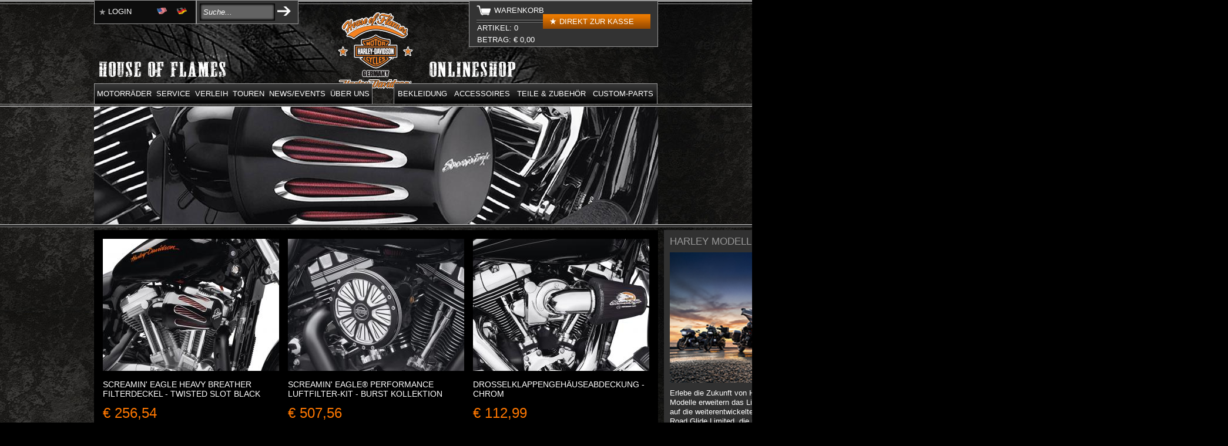

--- FILE ---
content_type: text/html; charset=utf-8
request_url: https://www.house-of-flames.com/ger/Teile-Zubehoer/Screamin-eagle/Luftfilter-kits
body_size: 21673
content:
<!DOCTYPE html PUBLIC "-//W3C//DTD XHTML 1.0 Transitional//EN" "http://www.w3.org/TR/xhtml1/DTD/xhtml1-transitional.dtd">
<html xmlns="http://www.w3.org/1999/xhtml" xml:lang="de-DE" lang="de-DE">
<head>
        <!--[if IE 9 ]>
    <meta http-equiv="X-UA-Compatible" content="IE=8" />
    <![endif]-->
    
        <meta ktkinfo="/ger/Teile-Zubehoer/Screamin-eagle/Luftfilter-kits" guid="20260121-103229">
    
<style type="text/css">
.limitdisplay-user { display: none; }.limitdisplay-user-10 { display: inline; }.limitdisplay-user-block-10 { display: block; }</style>                                                                                                                                                                                                                                                                            <title>Luftfilter-kits / Screamin´ eagle / Teile &amp; Zubehör /  - House-of-Flames Harley-Davidson</title>
            <meta property="og:title" content="Luftfilter-kits" />
        <meta property="og:type" content="website" />
        <meta property="og:url" content="https://www.house-of-flames.com/ger/ger/Teile-Zubehoer/Screamin-eagle/Luftfilter-kits" />
                                    <meta property="og:image" content="https://www.house-of-flames.com/var/ezwebin_site/storage/images/teile-zubehoer/screamin-eagle/luftfilter-kits/984118-7-ger-DE/Luftfilter-kits_product_full.jpg" />
                            <meta property="og:site_name" content="Luftfilter-kits / Screamin´ eagle / Teile &amp; Zubehör /  - House-of-Flames Harley-Davidson" />
        <meta property="fb:admins" content="100001965901868" />
    
    
    
                <meta name="Content-Type" content="text/html; charset=utf-8" />

            <meta name="Content-language" content="de-DE" />

                    <meta name="author" content="Copyright © 2015 House-of-Flames Harley-Davidson Onlineshop" />
    
                <meta name="copyright" content="Copyright © 2015 House-of-Flames Harley-Davidson Onlineshop" />
    
                <meta name="description" content="Harley-Davidson Onlineshop" />
    
                <meta name="keywords" content="Harley Davidson, House of Flames, Motorcycle, Clothing, Shop" />
    
    
    
    <!--[if lt IE 9 ]>
        <meta http-equiv="X-UA-Compatible" content="IE=8,chrome=1" />
    <![endif]-->

    <meta name="MSSmartTagsPreventParsing" content="TRUE" />
    <meta name="generator" content="eZ Publish" />

        
<link rel="Home" href="/ger" title="House-of-Flames Harley-Davidson Startseite" />
<link rel="Index" href="/ger" />
<link rel="Top"  href="/ger" title="" />
<link rel="Search" href="/ger/content/advancedsearch" title="Suche House-of-Flames Harley-Davidson" />
<link rel="Shortcut icon" href="/extension/harley2014/design/harley2014/images/favicon.ico" type="image/x-icon" />
<link rel="Copyright" href="/ger/ezinfo/copyright" />
<link rel="Author" href="/ger/ezinfo/about" />
<link rel="Alternate" type="application/rss+xml" title="RSS" href="/ger/rss/feed/my_feed" /><link rel="Alternate" href="/ger/layout/set/print/Teile-Zubehoer/Screamin-eagle/Luftfilter-kits" media="print" title="Druckversion" />          <link rel="stylesheet" type="text/css" href="/extension/ezwebin/design/ezwebin/stylesheets/core.css" />
<link rel="stylesheet" type="text/css" href="/design/standard/stylesheets/debug.css" />
<link rel="stylesheet" type="text/css" href="/extension/ezwebin/design/ezwebin/stylesheets/pagelayout.css" />
<link rel="stylesheet" type="text/css" href="/extension/ezwebin/design/ezwebin/stylesheets/content.css" />
<link rel="stylesheet" type="text/css" href="/extension/ezwt/design/standard/stylesheets/websitetoolbar.css" />
<link rel="stylesheet" type="text/css" href="/extension/xrowecommerce/design/ezwebin/stylesheets/xrowecommerce.css" />
<link rel="stylesheet" type="text/css" href="/extension/ezfind/design/standard/stylesheets/ezfind.css" />
<link rel="stylesheet" type="text/css" href="/extension/ezfind/design/standard/stylesheets/ezajax_autocomplete.css" />
<link rel="stylesheet" type="text/css" href="/extension/harley2014/design/harley2014/stylesheets/styles.min.css" />
<link rel="stylesheet" type="text/css" href="/extension/xrowecommerce/design/standard/stylesheets/frontend.css" />

<link rel="stylesheet" type="text/css" href="/var/storage/packages/eZ-systems/ezwebin_design_gray/files/default/file/classes-colors.css" />
<link rel="stylesheet" type="text/css" href="/var/storage/packages/eZ-systems/ezwebin_design_gray/files/default/file/site-colors.css" />
<link rel="stylesheet" type="text/css" href="/extension/ezwebin/design/ezwebin/stylesheets/print.css" media="print" />
<!-- IE conditional comments; for bug fixes for different IE versions -->
<!--[if IE 5]>     <style type="text/css"> @import url(/extension/ezwebin/design/ezwebin/stylesheets/browsers/ie5.css);    </style> <![endif]-->
<!--[if lte IE 7]> <style type="text/css"> @import url(/extension/ezwebin/design/ezwebin/stylesheets/browsers/ie7lte.css); </style> <![endif]-->    
<script type="text/javascript" src="/extension/ezjscore/design/standard/lib/yui/3.3.0/build/yui/yui-min.js" charset="utf-8"></script>
<script type="text/javascript">
//<![CDATA[
var YUI3_config = { 'base' : '/extension/ezjscore/design/standard/lib/yui/3.3.0/build/', modules: {} };
//]]>
</script>
<script type="text/javascript">
//<![CDATA[

YUI( YUI3_config ).add('io-ez', function( Y )
{
    var _rootUrl = '/ger/', _serverUrl = _rootUrl + 'ezjscore/', _seperator = '@SEPERATOR$', _configBak;

    // (static) Y.io.ez() uses Y.io()
    //
    // @param string callArgs
    // @param object|undefined c Same format as second parameter of Y.io()
    function _ez( callArgs, c )
    {
        callArgs = callArgs.join !== undefined ? callArgs.join( _seperator ) : callArgs;
        var url = _serverUrl + 'call/';

        // Merge configuration object
        if ( c === undefined )
            c = {on:{}, data: '', headers: {}, method: 'POST'};
        else
            c = Y.merge( {on:{}, data: '', headers: {}, method: 'POST'}, c );

        var _token = '', _tokenNode = document.getElementById('ezxform_token_js');
        if ( _tokenNode ) _token = '&ezxform_token=' + _tokenNode.getAttribute('title');

        // Append function arguments as post param if method is POST
        if ( c.method === 'POST' )
            c.data += ( c.data ? '&' : '' ) + 'ezjscServer_function_arguments=' + callArgs + _token;
        else
            url += encodeURIComponent( callArgs );

        // force json transport
        c.headers.Accept = 'application/json,text/javascript,*/*';

        // backup user success call
        if ( c.on.success !== undefined )
            c.on.successCallback = c.on.success;

        c.on.success = _ioezSuccess;
        _configBak = c;

        return Y.io( url, c );
    }

    function _ioezSuccess( id, o )
    {
        if ( o.responseJSON === undefined )
        {
            // create new object to avoid error in ie6 (and do not use Y.merge since it fails in ff)
            var returnObject = {'responseJSON': Y.JSON.parse( o.responseText ),
                                'readyState': o.readyState,
                                'responseText': o.responseText,
                                'responseXML': o.responseXML,
                                'status': o.status,
                                'statusText': o.statusText
            };
        }
        else
        {
            var returnObject = o;
        }

        var c = _configBak;
        if ( c.on.successCallback !== undefined )
        {
            if ( c.arguments !== undefined )
                c.on.successCallback( id, returnObject, c.arguments );
            else
                c.on.successCallback( id, returnObject, null );
        }
        else if ( window.console !== undefined )
        {
            if ( returnObject.responseJSON.error_text )
                window.console.error( 'Y.ez(): ' + returnObject.responseJSON.error_text );
            else
                window.console.log( 'Y.ez(): ' + returnObject.responseJSON.content );
        }
    }

    _ez.url = _serverUrl;
    _ez.root_url = _rootUrl;
    _ez.seperator = _seperator;
    Y.io.ez = _ez;
}, '3.0.0' ,{requires:['io-base', 'json-parse']});
        
//]]>
</script>
<script type="text/javascript" src="/extension/ezjscore/design/standard/javascript/jquery-1.9.0.min.js" charset="utf-8"></script>
<script type="text/javascript" src="/design/standard/javascript/ezdatepicker.js" charset="utf-8"></script>
<script type="text/javascript" src="/extension/ezwebin/design/ezwebin/javascript/insertmedia.js" charset="utf-8"></script>
<script type="text/javascript" src="/extension/xrowecommerce/design/standard/javascript/xrowecommerce.js" charset="utf-8"></script>
<script type="text/javascript" src="/extension/xrowecommerce/design/standard/javascript/xrowproductvariation.js" charset="utf-8"></script>
<script type="text/javascript">
//<![CDATA[

(function($) {
    var _rootUrl = '/ger/', _serverUrl = _rootUrl + 'ezjscore/', _seperator = '@SEPERATOR$';

// FIX: Ajax is broken on IE8 / IE7 on jQuery 1.4.x as it's trying to use the broken window.XMLHttpRequest object
if ( window.XMLHttpRequest && window.ActiveXObject )
    $.ajaxSettings.xhr = function() { try { return new window.ActiveXObject('Microsoft.XMLHTTP'); } catch(e) {} };

    // (static) jQuery.ez() uses jQuery.post() (Or jQuery.get() if post paramer is false)
    //
    // @param string callArgs
    // @param object|array|string|false post Optional post values, uses get request if false or undefined
    // @param function Optional callBack
    function _ez( callArgs, post, callBack )
    {
        callArgs = callArgs.join !== undefined ? callArgs.join( _seperator ) : callArgs;
        var url = _serverUrl + 'call/';
        if ( post )
        {
            var _token = '', _tokenNode = document.getElementById('ezxform_token_js');
            if ( _tokenNode ) _token = _tokenNode.getAttribute('title');
            if ( post.join !== undefined )// support serializeArray() format
            {
                post.push( { 'name': 'ezjscServer_function_arguments', 'value': callArgs } );
                post.push( { 'name': 'ezxform_token', 'value': _token } );
            }
            else if ( typeof(post) === 'string' )// string
            {
                post += ( post ? '&' : '' ) + 'ezjscServer_function_arguments=' + callArgs + '&ezxform_token=' + _token;
            }
            else // object
            {
                post['ezjscServer_function_arguments'] = callArgs;
                post['ezxform_token'] = _token;
            }
            return $.post( url, post, callBack, 'json' );
        }
        return $.get( url + encodeURIComponent( callArgs ), {}, callBack, 'json' );
    };
    _ez.url = _serverUrl;
    _ez.root_url = _rootUrl;
    _ez.seperator = _seperator;
    $.ez = _ez;

    // Method version, for loading response into elements
    // NB: Does not use json (not possible with .load), so ezjscore/call will return string
    function _ezLoad( callArgs, post, selector, callBack )
    {
        callArgs = callArgs.join !== undefined ? callArgs.join( _seperator ) : callArgs;
        var url = _serverUrl + 'call/';
        if ( post )
        {
            post['ezjscServer_function_arguments'] = callArgs;
            post['ezxform_token'] = jQuery('#ezxformtoken').attr('title');
        }
        else
            url += encodeURIComponent( callArgs );

        return this.load( url + ( selector ? ' ' + selector : '' ), post, callBack );
    };
    $.fn.ez = _ezLoad;
})(jQuery);
        
//]]>
</script>
<script type="text/javascript" src="/extension/ezadmin/design/standard/javascript/ezadmin.js" charset="utf-8"></script>
    
        <script>
            (function(i,s,o,g,r,a,m){i['GoogleAnalyticsObject']=r;i[r]=i[r]||function(){
                        (i[r].q=i[r].q||[]).push(arguments)},i[r].l=1*new Date();a=s.createElement(o),
                    m=s.getElementsByTagName(o)[0];a.async=1;a.src=g;m.parentNode.insertBefore(a,m)
            })(window,document,'script','//www.google-analytics.com/analytics.js','ga');
            ga('create', 'UA-3740364-9', 'auto');
            ga('set', 'anonymizeIp', true);
            ga('send', 'pageview');
        </script>
        <!-- Facebook Pixel Code -->
        <script>
          !function(f,b,e,v,n,t,s)
          {if(f.fbq)return;n=f.fbq=function(){n.callMethod?
            n.callMethod.apply(n,arguments):n.queue.push(arguments)};
            if(!f._fbq)f._fbq=n;n.push=n;n.loaded=!0;n.version='2.0';
            n.queue=[];t=b.createElement(e);t.async=!0;
            t.src=v;s=b.getElementsByTagName(e)[0];
            s.parentNode.insertBefore(t,s)}(window, document,'script',
            'https://connect.facebook.net/en_US/fbevents.js');
          fbq('init', '119004345308960');
          fbq('track', 'PageView');
        </script>
        <noscript><img height="1" width="1" style="display:none"
            src="https://www.facebook.com/tr?id=119004345308960&ev=PageView&noscript=1"
        /></noscript>
        <!-- End Facebook Pixel Code -->
    
    <link rel="stylesheet" href="//maxcdn.bootstrapcdn.com/font-awesome/4.3.0/css/font-awesome.min.css">
</head>
    
    <!--[if lt IE 7 ]><body class="ie6"><![endif]-->
    <!--[if IE 7 ]>   <body class="ie7"><![endif]-->
    <!--[if IE 8 ]>   <body class="ie8"><![endif]-->
    <!--[if IE 9 ]>   <body class="ie9"><![endif]-->
    <!--[if (gt IE 9)|!(IE)]><!--><body><!--<![endif]-->
    
        <div id="fb-root"></div>
        <script>
            window.fbAsyncInit = function() {
                FB.init({
                    appId      : '248872708531594',
                    status     : true,
                    xfbml      : true
                });
            };
            (function(d, s, id){
                var js, fjs = d.getElementsByTagName(s)[0];
                if (d.getElementById(id)) {return;}
                js = d.createElement(s); js.id = id;
                
                                    js.src = "//connect.facebook.net/de_DE/all.js";
                                
                fjs.parentNode.insertBefore(js, fjs);
            }(document, 'script', 'facebook-jssdk'));
        </script>
    
    <!-- Complete page area: START -->
    <div class="background">
        <div id="page" class="nosidemenu noextrainfo section_id_1 subtree_level_0_node_id_2 subtree_level_1_node_id_25048 subtree_level_2_node_id_25049 subtree_level_3_node_id_25061">
            <!-- Header area: START -->
            <div id="header-position">
                <div id="header" class="float-break">
                    <div id="logo">    <a href="/ger" title="House-of-Flames Harley-Davidson"><img src="/var/ezwebin_site/storage/images/design/house-of-flames-harley-davidson/172-45-ger-DE/House-of-Flames-Harley-Davidson.png" alt="" width="142" height="137" /></a></div>                    <!-- Top menu & Shop menu area: START -->
                                            <div id="mainmenu-position">
    <div id="harleyshopmenu" class="nav float-break">
        <ul class="layer3menuMain" style="opacity: 0;">
                        
							<li class="item firstli js-website subitems js-level-1" data-key="0" data-way="0navigate-else-">
                                <div class="cs-menu_sub">
	                                <a href=/ger/Website/Motorraeder>Motorräder</a>
                    			</div><ul class="parental layer_2 cs-sided_left js-website "><!-- menu-li-level: ul -->
							<li class="item firstli js-website  js-level-2" data-key="0" data-way="0navigate-else-">
                                <div class="cs-menu_sub">
	                                <a href=/ger/Website/Motorraeder/Modelle>Modelle</a>
                    			</div></li>
							<li class="item  js-website  js-level-2" data-key="1" data-way="0navigate-else-">
                                <div class="cs-menu_sub">
	                                <a href=/ger/Website/Motorraeder/Gebrauchte-Bikes>Gebrauchte Bikes</a>
                    			</div></li>
							<li class="item  js-website  js-level-2" data-key="2" data-way="0navigate-else-">
                                <div class="cs-menu_sub">
	                                <a href=/ger/Website/Motorraeder/Neue-Bikes-auf-Lager>Neue Bikes auf Lager</a>
                    			</div></li>
							<li class="item  js-website  js-level-2" data-key="3" data-way="0navigate-else-">
                                <div class="cs-menu_sub">
	                                <a href=/ger/Website/Motorraeder/Custom-Bikes>Custom Bikes</a>
                    			</div></li>
							<li class="item  js-website  js-level-2" data-key="4" data-way="0navigate-else-">
                                <div class="cs-menu_sub">
	                                <a href=/ger/Website/Motorraeder/Preisliste>Preisliste</a>
                    			</div></li>
							<li class="item  js-website  js-level-2" data-key="5" data-way="0navigate-else-">
                                <div class="cs-menu_sub">
	                                <a href=/ger/Website/Motorraeder/Finanzierung>Finanzierung</a>
                    			</div></li>
							<li class="item  js-website  js-level-2" data-key="6" data-way="0navigate-else-">
                                <div class="cs-menu_sub">
	                                <a href=/ger/Website/Motorraeder/Garantie>Garantie</a>
                    			</div></li>
							<li class="item  js-website  js-level-2" data-key="7" data-way="0navigate-else-">
                                <div class="cs-menu_sub">
	                                <a href=/ger/Website/Motorraeder/Versicherung>Versicherung</a>
                    			</div></li>
							<li class="item  js-website subitems js-level-2" data-key="8" data-way="0navigate-else-">
                                <div class="cs-menu_sub">
	                                <a href=/ger/Website/Motorraeder/Inzahlungnahme>Inzahlungnahme</a>
                    			</div><ul class="parental layer_3 cs-sided_left js-website "><!-- menu-li-level: ul -->
							<li class="item firstli js-website" data-key="0" data-way="0navigate-doNoSubMenu-">
	                            <div class="cs-menu_no_sub">
	                                <a href=/ger/Website/Motorraeder/Inzahlungnahme/Inzahlungnahme-Ulm>Inzahlungnahme Ulm</a>
	                            </div>
				            </li>
				            
							<li class="item  js-website" data-key="1" data-way="0navigate-doNoSubMenu-">
	                            <div class="cs-menu_no_sub">
	                                <a href=/ger/Website/Motorraeder/Inzahlungnahme/Inzahlungnahme-Muenchen-Ost>Inzahlungnahme München Ost</a>
	                            </div>
				            </li>
				            
							<li class="item  js-website" data-key="2" data-way="0navigate-doNoSubMenu-">
	                            <div class="cs-menu_no_sub">
	                                <a href=/ger/Website/Motorraeder/Inzahlungnahme/Inzahlungnahme-Muenchen-West>Inzahlungnahme München West</a>
	                            </div>
				            </li>
				            
							<li class="item  js-website" data-key="3" data-way="0navigate-doNoSubMenu-">
	                            <div class="cs-menu_no_sub">
	                                <a href=/ger/Website/Motorraeder/Inzahlungnahme/Inzahlungnahme-Rosenheim>Inzahlungnahme Rosenheim</a>
	                            </div>
				            </li>
				            
							<li class="item lastli js-website" data-key="4" data-way="0navigate-doNoSubMenu-">
	                            <div class="cs-menu_no_sub">
	                                <a href=/ger/Website/Motorraeder/Inzahlungnahme/Inzahlungnahme-Augsburg>Inzahlungnahme Augsburg</a>
	                            </div>
				            </li>
				            </ul><!-- menu-li-level: /ul --></li>
							<li class="item lastli js-website  js-level-2" data-key="9" data-way="0navigate-else-">
                                <div class="cs-menu_sub">
	                                <a href=/ger/Website/Motorraeder/Ankauf>Ankauf</a>
                    			</div></li></ul><!-- menu-li-level: /ul --></li>
							<li class="item  js-website subitems js-level-1" data-key="1" data-way="0navigate-else-">
                                <div class="cs-menu_sub">
	                                <a href=/ger/Website/Service>Service</a>
                    			</div><ul class="parental layer_2 cs-sided_left js-website "><!-- menu-li-level: ul -->
							<li class="item firstli js-website subitems js-level-2" data-key="0" data-way="0navigate-else-">
                                <div class="cs-menu_sub">
	                                <a href=/ger/Website/Service/Services>Services</a>
                    			</div><ul class="parental layer_3 cs-sided_left js-website "><!-- menu-li-level: ul -->
							<li class="item firstli js-website" data-key="0" data-way="0navigate-doNoSubMenu-">
	                            <div class="cs-menu_no_sub">
	                                <a href=/ger/Website/Service/Services/Probefahrten>Probefahrten</a>
	                            </div>
				            </li>
				            
							<li class="item  js-website" data-key="1" data-way="0navigate-doNoSubMenu-">
	                            <div class="cs-menu_no_sub">
	                                <a href=/ger/Website/Service/Services/Wintereinlagerung>Wintereinlagerung</a>
	                            </div>
				            </li>
				            
							<li class="item  js-website" data-key="2" data-way="0navigate-doNoSubMenu-">
	                            <div class="cs-menu_no_sub">
	                                <a href=/ger/Website/Service/Services/Hol-und-Bringservice>Hol-und Bringservice</a>
	                            </div>
				            </li>
				            
							<li class="item lastli js-website" data-key="3" data-way="0navigate-doNoSubMenu-">
	                            <div class="cs-menu_no_sub">
	                                <a href=/ger/Website/Service/Services/TUeV>TÜV</a>
	                            </div>
				            </li>
				            </ul><!-- menu-li-level: /ul --></li>
							<li class="item  js-website subitems js-level-2" data-key="1" data-way="0navigate-else-">
                                <div class="cs-menu_sub">
	                                <a href=/ger/Website/Service/Umbau-Customizing>Umbau / Customizing</a>
                    			</div><ul class="parental layer_3 cs-sided_left js-website "><!-- menu-li-level: ul -->
							<li class="item firstli js-website" data-key="0" data-way="0navigate-doNoSubMenu-">
	                            <div class="cs-menu_no_sub">
	                                <a href=/ger/Website/Service/Umbau-Customizing/Customizing-Service>Customizing-Service</a>
	                            </div>
				            </li>
				            
							<li class="item  js-website" data-key="1" data-way="0navigate-doNoSubMenu-">
	                            <div class="cs-menu_no_sub">
	                                <a href=/ger/Website/Service/Umbau-Customizing/Heckumbauten>Heckumbauten</a>
	                            </div>
				            </li>
				            
							<li class="item  js-website" data-key="2" data-way="0navigate-doNoSubMenu-">
	                            <div class="cs-menu_no_sub">
	                                <a href=/ger/Website/Service/Umbau-Customizing/Blechbearbeitung>Blechbearbeitung</a>
	                            </div>
				            </li>
				            
							<li class="item  js-website" data-key="3" data-way="0navigate-doNoSubMenu-">
	                            <div class="cs-menu_no_sub">
	                                <a href=/ger/Website/Service/Umbau-Customizing/CNC>CNC</a>
	                            </div>
				            </li>
				            
							<li class="item  js-website" data-key="4" data-way="0navigate-doNoSubMenu-">
	                            <div class="cs-menu_no_sub">
	                                <a href=/ger/Website/Service/Umbau-Customizing/Airbrush>Airbrush</a>
	                            </div>
				            </li>
				            
							<li class="item  js-website" data-key="5" data-way="0navigate-doNoSubMenu-">
	                            <div class="cs-menu_no_sub">
	                                <a href=/ger/Website/Service/Umbau-Customizing/Sitze>Sitze</a>
	                            </div>
				            </li>
				            
							<li class="item lastli js-website" data-key="6" data-way="0navigate-doNoSubMenu-">
	                            <div class="cs-menu_no_sub">
	                                <a href=/ger/Website/Service/Umbau-Customizing/P-A-Zubehoer>P&A Zubehör</a>
	                            </div>
				            </li>
				            </ul><!-- menu-li-level: /ul --></li>
							<li class="item  js-website  js-level-2" data-key="2" data-way="0navigate-else-">
                                <div class="cs-menu_sub">
	                                <a href=/ger/Website/Service/Tech-Tipps>Tech-Tipps</a>
                    			</div></li>
							<li class="item  js-website subitems js-level-2" data-key="3" data-way="0navigate-else-">
                                <div class="cs-menu_sub">
	                                <a href=/ger/Website/Service/Kataloge>Kataloge</a>
                    			</div><ul class="parental layer_3 cs-sided_left js-website "><!-- menu-li-level: ul -->
							<li class="item firstli js-website" data-key="0" data-way="0navigate-doNoSubMenu-">
	                            <div class="cs-menu_no_sub">
	                                <a href=/ger/Website/Service/Kataloge/P-A-Katalog>P+A Katalog</a>
	                            </div>
				            </li>
				            
							<li class="item lastli js-website" data-key="1" data-way="0navigate-doNoSubMenu-">
	                            <div class="cs-menu_no_sub">
	                                <a href=/ger/Website/Service/Kataloge/New-Products-Katalog>New Products Katalog</a>
	                            </div>
				            </li>
				            </ul><!-- menu-li-level: /ul --></li>
							<li class="item  js-website subitems js-level-2" data-key="4" data-way="0navigate-else-">
                                <div class="cs-menu_sub">
	                                <a href=/ger/Website/Service/Performance-Center>Performance Center</a>
                    			</div><ul class="parental layer_3 cs-sided_left js-website "><!-- menu-li-level: ul -->
							<li class="item firstli js-website" data-key="0" data-way="0navigate-doNoSubMenu-">
	                            <div class="cs-menu_no_sub">
	                                <a href=/ger/Website/Service/Performance-Center/Screamin-Eagle-Racing-Kits>Screamin Eagle Racing-Kits</a>
	                            </div>
				            </li>
				            
							<li class="item  js-website" data-key="1" data-way="0navigate-doNoSubMenu-">
	                            <div class="cs-menu_no_sub">
	                                <a href=/ger/Website/Service/Performance-Center/Optimierungsbeispiele>Optimierungsbeispiele</a>
	                            </div>
				            </li>
				            
							<li class="item lastli js-website" data-key="2" data-way="0navigate-doNoSubMenu-">
	                            <div class="cs-menu_no_sub">
	                                <a href=/ger/Website/Service/Performance-Center/Pruefstand>Prüfstand</a>
	                            </div>
				            </li>
				            </ul><!-- menu-li-level: /ul --></li>
							<li class="item lastli js-website  js-level-2" data-key="5" data-way="0navigate-else-">
                                <div class="cs-menu_sub">
	                                <a href=/ger/Website/Service/Partfinder>Partfinder</a>
                    			</div></li></ul><!-- menu-li-level: /ul --></li>
							<li class="item  js-website subitems js-level-1" data-key="2" data-way="0navigate-else-">
                                <div class="cs-menu_sub">
	                                <a href=/ger/Website/Verleih>Verleih</a>
                    			</div><ul class="parental layer_2 cs-sided_left js-website "><!-- menu-li-level: ul -->
							<li class="item firstli js-website subitems js-level-2" data-key="0" data-way="0navigate-else-">
                                <div class="cs-menu_sub">
	                                <a href=/ger/Website/Verleih/Harley-Verleih>Harley-Verleih</a>
                    			</div><ul class="parental layer_3 cs-sided_left js-website "><!-- menu-li-level: ul -->
							<li class="item firstli js-website" data-key="0" data-way="0navigate-doNoSubMenu-">
	                            <div class="cs-menu_no_sub">
	                                <a href=/ger/Website/Verleih/Harley-Verleih/Verleih-Muenchen-Ost>Verleih München Ost</a>
	                            </div>
				            </li>
				            
							<li class="item  js-website" data-key="1" data-way="0navigate-doNoSubMenu-">
	                            <div class="cs-menu_no_sub">
	                                <a href=/ger/Website/Verleih/Harley-Verleih/Verleih-Muenchen-West>Verleih München West</a>
	                            </div>
				            </li>
				            
							<li class="item  js-website" data-key="2" data-way="0navigate-doNoSubMenu-">
	                            <div class="cs-menu_no_sub">
	                                <a href=/ger/Website/Verleih/Harley-Verleih/Verleih-Rosenheim>Verleih Rosenheim</a>
	                            </div>
				            </li>
				            
							<li class="item  js-website" data-key="3" data-way="0navigate-doNoSubMenu-">
	                            <div class="cs-menu_no_sub">
	                                <a href=/ger/Website/Verleih/Harley-Verleih/Verleih-Augsburg>Verleih Augsburg</a>
	                            </div>
				            </li>
				            
							<li class="item  js-website" data-key="4" data-way="0navigate-doNoSubMenu-">
	                            <div class="cs-menu_no_sub">
	                                <a href=/ger/Website/Verleih/Harley-Verleih/Verleih-Ulm>Verleih Ulm</a>
	                            </div>
				            </li>
				            
							<li class="item  js-website" data-key="5" data-way="0navigate-doNoSubMenu-">
	                            <div class="cs-menu_no_sub">
	                                <a href=/ger/Website/Verleih/Harley-Verleih/Preisliste>Preisliste</a>
	                            </div>
				            </li>
				            
							<li class="item lastli js-website" data-key="6" data-way="0navigate-doNoSubMenu-">
	                            <div class="cs-menu_no_sub">
	                                <a href=/ger/Website/Verleih/Harley-Verleih/Vertragsbedingungen>Vertragsbedingungen</a>
	                            </div>
				            </li>
				            </ul><!-- menu-li-level: /ul --></li>
							<li class="item lastli js-website  js-level-2" data-key="1" data-way="0navigate-else-">
                                <div class="cs-menu_sub">
	                                <a href=/ger/Website/Verleih/Anhaenger-Verleih>Anhänger-Verleih</a>
                    			</div></li></ul><!-- menu-li-level: /ul --></li>
							<li class="item  js-website subitems js-level-1" data-key="3" data-way="0navigate-else-">
                                <div class="cs-menu_sub">
	                                <a href=/ger/Website/Touren>Touren</a>
                    			</div><ul class="parental layer_2 cs-sided_left js-website "><!-- menu-li-level: ul -->
							<li class="item firstli js-website subitems js-level-2" data-key="0" data-way="0navigate-else-">
                                <div class="cs-menu_sub">
	                                <a href=/ger/Website/Touren/Europa-Touren>Europa Touren</a>
                    			</div><ul class="parental layer_3 cs-sided_left js-website "><!-- menu-li-level: ul -->
							<li class="item firstli js-website" data-key="0" data-way="0navigate-doNoSubMenu-">
	                            <div class="cs-menu_no_sub">
	                                <a href=/ger/Website/Touren/Europa-Touren/Andalusien-Ronda-Tour>Andalusien Ronda Tour</a>
	                            </div>
				            </li>
				            
							<li class="item  js-website" data-key="1" data-way="0navigate-doNoSubMenu-">
	                            <div class="cs-menu_no_sub">
	                                <a href=/ger/Website/Touren/Europa-Touren/Portugal-Tour>Portugal Tour</a>
	                            </div>
				            </li>
				            
							<li class="item  js-website" data-key="2" data-way="0navigate-doNoSubMenu-">
	                            <div class="cs-menu_no_sub">
	                                <a href=/ger/Website/Touren/Europa-Touren/Kroatien-Istrien-Tour>Kroatien Istrien Tour</a>
	                            </div>
				            </li>
				            
							<li class="item  js-website" data-key="3" data-way="0navigate-doNoSubMenu-">
	                            <div class="cs-menu_no_sub">
	                                <a href=/ger/Website/Touren/Europa-Touren/Kroatien-Dubrovnik-Tour>Kroatien Dubrovnik Tour</a>
	                            </div>
				            </li>
				            
							<li class="item  js-website" data-key="4" data-way="0navigate-doNoSubMenu-">
	                            <div class="cs-menu_no_sub">
	                                <a href=/ger/Website/Touren/Europa-Touren/Griechenland-Chalkidiki-Tour>Griechenland Chalkidiki Tour</a>
	                            </div>
				            </li>
				            
							<li class="item lastli js-website" data-key="5" data-way="0navigate-doNoSubMenu-">
	                            <div class="cs-menu_no_sub">
	                                <a href=/ger/Website/Touren/Europa-Touren/Kreta-Tour>Kreta Tour</a>
	                            </div>
				            </li>
				            </ul><!-- menu-li-level: /ul --></li>
							<li class="item  js-website subitems js-level-2" data-key="1" data-way="0navigate-else-">
                                <div class="cs-menu_sub">
	                                <a href=/ger/Website/Touren/USA-Kanada-Touren>USA & Kanada Touren</a>
                    			</div><ul class="parental layer_3 cs-sided_left js-website "><!-- menu-li-level: ul -->
							<li class="item firstli js-website" data-key="0" data-way="0navigate-doNoSubMenu-">
	                            <div class="cs-menu_no_sub">
	                                <a href=/ger/Website/Touren/USA-Kanada-Touren/USA-Tour-Coast-to-Coast-2026>USA Tour - Coast to Coast 2026</a>
	                            </div>
				            </li>
				            
							<li class="item  js-website" data-key="1" data-way="0navigate-doNoSubMenu-">
	                            <div class="cs-menu_no_sub">
	                                <a href=/ger/Website/Touren/USA-Kanada-Touren/USA-Tour-Magic-of-the-Southern-States-2026>USA Tour - Magic of the Southern States 2026</a>
	                            </div>
				            </li>
				            
							<li class="item  js-website" data-key="2" data-way="0navigate-doNoSubMenu-">
	                            <div class="cs-menu_no_sub">
	                                <a href=/ger/Website/Touren/USA-Kanada-Touren/Kanada-Tour-West-Canada-Dream-2026>Kanada Tour - West Canada Dream 2026</a>
	                            </div>
				            </li>
				            
							<li class="item  js-website" data-key="3" data-way="0navigate-doNoSubMenu-">
	                            <div class="cs-menu_no_sub">
	                                <a href=/ger/Website/Touren/USA-Kanada-Touren/USA-Tour-Rocky-Mountain-XXL-2026>USA Tour - Rocky Mountain XXL 2026</a>
	                            </div>
				            </li>
				            
							<li class="item lastli js-website" data-key="4" data-way="0navigate-doNoSubMenu-">
	                            <div class="cs-menu_no_sub">
	                                <a href=/ger/Website/Touren/USA-Kanada-Touren/USA-Tour-The-Golden-West-2026>USA Tour - The Golden West 2026</a>
	                            </div>
				            </li>
				            </ul><!-- menu-li-level: /ul --></li>
							<li class="item lastli js-website  js-level-2" data-key="2" data-way="0navigate-else-">
                                <div class="cs-menu_sub">
	                                <a href=/ger/Website/Touren/Vergangene-Touren>Vergangene Touren</a>
                    			</div></li></ul><!-- menu-li-level: /ul --></li>
							<li class="item  js-website subitems js-level-1" data-key="4" data-way="0navigate-else-">
                                <div class="cs-menu_sub">
	                                <a href=/ger/Website/News-Events>News/Events</a>
                    			</div><ul class="parental layer_2 cs-sided_left js-website "><!-- menu-li-level: ul -->
							<li class="item firstli js-website  js-level-2" data-key="0" data-way="0navigate-else-">
                                <div class="cs-menu_sub">
	                                <a href=/ger/Website/News-Events/News>News</a>
                    			</div></li>
							<li class="item  js-website subitems js-level-2" data-key="1" data-way="0navigate-else-">
                                <div class="cs-menu_sub">
	                                <a href=/ger/Website/News-Events/Events-Termine>Events/Termine</a>
                    			</div><ul class="parental layer_3 cs-sided_left js-website "><!-- menu-li-level: ul -->
							<li class="item firstli js-website" data-key="0" data-way="0navigate-doNoSubMenu-">
	                            <div class="cs-menu_no_sub">
	                                <a href=/ger/Website/News-Events/Events-Termine/HOF-Events>HOF Events</a>
	                            </div>
				            </li>
				            
							<li class="item  js-website" data-key="1" data-way="0navigate-doNoSubMenu-">
	                            <div class="cs-menu_no_sub">
	                                <a href=/ger/Website/News-Events/Events-Termine/Fahrertrainings>Fahrertrainings</a>
	                            </div>
				            </li>
				            
							<li class="item  js-website" data-key="2" data-way="0navigate-doNoSubMenu-">
	                            <div class="cs-menu_no_sub">
	                                <a href=/ger/Website/News-Events/Events-Termine/Fuehrerschein-Ulm>Führerschein Ulm</a>
	                            </div>
				            </li>
				            
							<li class="item lastli js-website" data-key="3" data-way="0navigate-doNoSubMenu-">
	                            <div class="cs-menu_no_sub">
	                                <a href=/ger/Website/News-Events/Events-Termine/Vergangene-Events>Vergangene Events</a>
	                            </div>
				            </li>
				            </ul><!-- menu-li-level: /ul --></li>
							<li class="item  js-website  js-level-2" data-key="2" data-way="0navigate-else-">
                                <div class="cs-menu_sub">
	                                <a href=/ger/Website/News-Events/Newsletter>Newsletter</a>
                    			</div></li>
							<li class="item  js-website  js-level-2" data-key="3" data-way="0navigate-else-">
                                <div class="cs-menu_sub">
	                                <a href=/ger/Website/News-Events/Videos>Videos</a>
                    			</div></li>
							<li class="item  js-website  js-level-2" data-key="4" data-way="0navigate-else-">
                                <div class="cs-menu_sub">
	                                <a href=/ger/Website/News-Events/Pressemitteilungen>Pressemitteilungen</a>
                    			</div></li>
							<li class="item lastli js-website  js-level-2" data-key="5" data-way="0navigate-else-">
                                <div class="cs-menu_sub">
	                                <a href=/ger/Website/News-Events/Wallpaper>Wallpaper</a>
                    			</div></li></ul><!-- menu-li-level: /ul --></li>
							<li class="item lastli js-website subitems js-level-1" data-key="5" data-way="0navigate-else-">
                                <div class="cs-menu_sub">
	                                <a href=/ger/Website/Ueber-uns>Über uns</a>
                    			</div><ul class="parental layer_2 cs-sided_left js-website "><!-- menu-li-level: ul -->
							<li class="item firstli js-website  js-level-2" data-key="0" data-way="0navigate-else-">
                                <div class="cs-menu_sub">
	                                <a href=/ger/Website/Ueber-uns/Jobs>Jobs</a>
                    			</div></li>
							<li class="item  js-website" data-key="1" data-way="1navigate-doNoSubMenu-">
	                            <div class="cs-menu_no_sub">
	                                <a href=/ger/Website/Ueber-uns/Store-Ulm>Store Ulm</a>
	                            </div>
				            </li>
				            
							<li class="item  js-website" data-key="2" data-way="1navigate-doNoSubMenu-">
	                            <div class="cs-menu_no_sub">
	                                <a href=/ger/Website/Ueber-uns/Store-Muenchen-Ost>Store München Ost</a>
	                            </div>
				            </li>
				            
							<li class="item  js-website" data-key="3" data-way="1navigate-doNoSubMenu-">
	                            <div class="cs-menu_no_sub">
	                                <a href=/ger/Website/Ueber-uns/Store-Muenchen-West>Store München West</a>
	                            </div>
				            </li>
				            
							<li class="item  js-website" data-key="4" data-way="1navigate-doNoSubMenu-">
	                            <div class="cs-menu_no_sub">
	                                <a href=/ger/Website/Ueber-uns/Store-Rosenheim>Store Rosenheim</a>
	                            </div>
				            </li>
				            
							<li class="item  js-website" data-key="5" data-way="1navigate-doNoSubMenu-">
	                            <div class="cs-menu_no_sub">
	                                <a href=/ger/Website/Ueber-uns/Store-Augsburg>Store Augsburg</a>
	                            </div>
				            </li>
				            
							<li class="item  js-website" data-key="6" data-way="1navigate-doNoSubMenu-">
	                            <div class="cs-menu_no_sub">
	                                <a href=/ger/Website/Ueber-uns/H.O.G.-Chapter>H.O.G. Chapter</a>
	                            </div>
				            </li>
				            
							<li class="item lastli js-website subitems js-level-2" data-key="7" data-way="0navigate-else-">
                                <div class="cs-menu_sub">
	                                <a href=/ger/Website/Ueber-uns/partner>Partner</a>
                    			</div><ul class="parental layer_3 cs-sided_left js-website "><!-- menu-li-level: ul -->
							<li class="item firstli js-website" data-key="0" data-way="0navigate-doNoSubMenu-">
	                            <div class="cs-menu_no_sub">
	                                <a href=/ger/Website/Ueber-uns/partner/Autohaus-Magnus-die-US-Cars-Experten>Autohaus Magnus die US-Cars Experten</a>
	                            </div>
				            </li>
				            
							<li class="item lastli js-website" data-key="1" data-way="0navigate-doNoSubMenu-">
	                            <div class="cs-menu_no_sub">
	                                <a href=/ger/Website/Ueber-uns/partner/Restaurant-Feuer-Flamme>Restaurant Feuer & Flamme</a>
	                            </div>
				            </li>
				            </ul><!-- menu-li-level: /ul --></li></ul><!-- menu-li-level: /ul --></li>
            <li class="free"></li>
                        
							<li class="item firstli js-shop subitems js-level-1" data-key="0" data-way="0navigate-else-">
                                <div class="cs-menu_sub">
	                                <a href=/ger/Bekleidung>Bekleidung</a>
                    			</div><ul class="parental layer_2 cs-sided_right js-shop "><!-- menu-li-level: ul -->
							<li class="item firstli js-shop subitems js-level-2" data-key="0" data-way="0navigate-else-">
                                <div class="cs-menu_sub">
	                                <a href=/ger/Bekleidung/Kinder>Kinder</a>
                    			</div><ul class="parental layer_3 cs-sided_right js-shop "><!-- menu-li-level: ul -->
							<li class="item firstli js-shop" data-key="0" data-way="0navigate-doNoSubMenu-">
	                            <div class="cs-menu_no_sub">
	                                <a href=/ger/Bekleidung/Kinder/Maedchen>Mädchen</a>
	                            </div>
				            </li>
				            
							<li class="item lastli js-shop" data-key="1" data-way="0navigate-doNoSubMenu-">
	                            <div class="cs-menu_no_sub">
	                                <a href=/ger/Bekleidung/Kinder/Jungs>Jungs</a>
	                            </div>
				            </li>
				            </ul><!-- menu-li-level: /ul --></li>
							<li class="item  js-shop subitems js-level-2" data-key="1" data-way="0navigate-else-">
                                <div class="cs-menu_sub">
	                                <a href=/ger/Bekleidung/Damen>Damen</a>
                    			</div><ul class="parental layer_3 cs-sided_right js-shop "><!-- menu-li-level: ul -->
							<li class="item firstli js-shop" data-key="0" data-way="0navigate-doNoSubMenu-">
	                            <div class="cs-menu_no_sub">
	                                <a href=/ger/Bekleidung/Damen/Schuhe>Schuhe</a>
	                            </div>
				            </li>
				            
							<li class="item  js-shop" data-key="1" data-way="0navigate-doNoSubMenu-">
	                            <div class="cs-menu_no_sub">
	                                <a href=/ger/Bekleidung/Damen/Regenbekleidung>Regenbekleidung</a>
	                            </div>
				            </li>
				            
							<li class="item  js-shop" data-key="2" data-way="0navigate-doNoSubMenu-">
	                            <div class="cs-menu_no_sub">
	                                <a href=/ger/Bekleidung/Damen/Freizeitjacken>Freizeitjacken</a>
	                            </div>
				            </li>
				            
							<li class="item  js-shop" data-key="3" data-way="0navigate-doNoSubMenu-">
	                            <div class="cs-menu_no_sub">
	                                <a href=/ger/Bekleidung/Damen/Tops>Tops</a>
	                            </div>
				            </li>
				            
							<li class="item  js-shop" data-key="4" data-way="0navigate-doNoSubMenu-">
	                            <div class="cs-menu_no_sub">
	                                <a href=/ger/Bekleidung/Damen/T-Shirts>T-shirts</a>
	                            </div>
				            </li>
				            
							<li class="item  js-shop" data-key="5" data-way="0navigate-doNoSubMenu-">
	                            <div class="cs-menu_no_sub">
	                                <a href=/ger/Bekleidung/Damen/Brillen>Brillen</a>
	                            </div>
				            </li>
				            
							<li class="item  js-shop" data-key="6" data-way="0navigate-doNoSubMenu-">
	                            <div class="cs-menu_no_sub">
	                                <a href=/ger/Bekleidung/Damen/Helme>Helme</a>
	                            </div>
				            </li>
				            
							<li class="item  js-shop" data-key="7" data-way="0navigate-doNoSubMenu-">
	                            <div class="cs-menu_no_sub">
	                                <a href=/ger/Bekleidung/Damen/Lederjacken>Lederjacken</a>
	                            </div>
				            </li>
				            
							<li class="item  js-shop" data-key="8" data-way="0navigate-doNoSubMenu-">
	                            <div class="cs-menu_no_sub">
	                                <a href=/ger/Bekleidung/Damen/Blusen>Blusen</a>
	                            </div>
				            </li>
				            
							<li class="item  js-shop" data-key="9" data-way="0navigate-doNoSubMenu-">
	                            <div class="cs-menu_no_sub">
	                                <a href=/ger/Bekleidung/Damen/T-shirts-muenchen>T-shirts (münchen)</a>
	                            </div>
				            </li>
				            
							<li class="item  js-shop" data-key="10" data-way="0navigate-doNoSubMenu-">
	                            <div class="cs-menu_no_sub">
	                                <a href=/ger/Bekleidung/Damen/Muetzen-schals>Mützen & schals</a>
	                            </div>
				            </li>
				            
							<li class="item  js-shop" data-key="11" data-way="0navigate-doNoSubMenu-">
	                            <div class="cs-menu_no_sub">
	                                <a href=/ger/Bekleidung/Damen/Handschuhe>Handschuhe</a>
	                            </div>
				            </li>
				            
							<li class="item  js-shop" data-key="12" data-way="0navigate-doNoSubMenu-">
	                            <div class="cs-menu_no_sub">
	                                <a href=/ger/Bekleidung/Damen/Westen>Westen</a>
	                            </div>
				            </li>
				            
							<li class="item  js-shop" data-key="13" data-way="0navigate-doNoSubMenu-">
	                            <div class="cs-menu_no_sub">
	                                <a href=/ger/Bekleidung/Damen/Pullover>Pullover</a>
	                            </div>
				            </li>
				            
							<li class="item  js-shop" data-key="14" data-way="0navigate-doNoSubMenu-">
	                            <div class="cs-menu_no_sub">
	                                <a href=/ger/Bekleidung/Damen/T-shirts-ulm>T-shirts (ulm)</a>
	                            </div>
				            </li>
				            
							<li class="item  js-shop" data-key="15" data-way="0navigate-doNoSubMenu-">
	                            <div class="cs-menu_no_sub">
	                                <a href=/ger/Bekleidung/Damen/Unterwaesche>Unterwäsche</a>
	                            </div>
				            </li>
				            
							<li class="item  js-shop" data-key="16" data-way="0navigate-doNoSubMenu-">
	                            <div class="cs-menu_no_sub">
	                                <a href=/ger/Bekleidung/Damen/Hosen>Hosen</a>
	                            </div>
				            </li>
				            
							<li class="item lastli js-shop" data-key="17" data-way="0navigate-doNoSubMenu-">
	                            <div class="cs-menu_no_sub">
	                                <a href=/ger/Bekleidung/Damen/Funktionsbekleidung>Funktionsbekleidung</a>
	                            </div>
				            </li>
				            </ul><!-- menu-li-level: /ul --></li>
							<li class="item lastli js-shop subitems js-level-2" data-key="2" data-way="0navigate-else-">
                                <div class="cs-menu_sub">
	                                <a href=/ger/Bekleidung/Herren>Herren</a>
                    			</div><ul class="parental layer_3 cs-sided_right js-shop "><!-- menu-li-level: ul -->
							<li class="item firstli js-shop" data-key="0" data-way="0navigate-doNoSubMenu-">
	                            <div class="cs-menu_no_sub">
	                                <a href=/ger/Bekleidung/Herren/Brillen>Brillen</a>
	                            </div>
				            </li>
				            
							<li class="item  js-shop" data-key="1" data-way="0navigate-doNoSubMenu-">
	                            <div class="cs-menu_no_sub">
	                                <a href=/ger/Bekleidung/Herren/Handschuhe>Handschuhe</a>
	                            </div>
				            </li>
				            
							<li class="item  js-shop" data-key="2" data-way="0navigate-doNoSubMenu-">
	                            <div class="cs-menu_no_sub">
	                                <a href=/ger/Bekleidung/Herren/Lederjacken>Lederjacken</a>
	                            </div>
				            </li>
				            
							<li class="item  js-shop" data-key="3" data-way="0navigate-doNoSubMenu-">
	                            <div class="cs-menu_no_sub">
	                                <a href=/ger/Bekleidung/Herren/Hemden>Hemden</a>
	                            </div>
				            </li>
				            
							<li class="item  js-shop" data-key="4" data-way="0navigate-doNoSubMenu-">
	                            <div class="cs-menu_no_sub">
	                                <a href=/ger/Bekleidung/Herren/T-Shirts>T-shirts</a>
	                            </div>
				            </li>
				            
							<li class="item  js-shop" data-key="5" data-way="0navigate-doNoSubMenu-">
	                            <div class="cs-menu_no_sub">
	                                <a href=/ger/Bekleidung/Herren/Baseballmuetzen>Baseballmützen</a>
	                            </div>
				            </li>
				            
							<li class="item  js-shop" data-key="6" data-way="0navigate-doNoSubMenu-">
	                            <div class="cs-menu_no_sub">
	                                <a href=/ger/Bekleidung/Herren/Helme>Helme</a>
	                            </div>
				            </li>
				            
							<li class="item  js-shop" data-key="7" data-way="0navigate-doNoSubMenu-">
	                            <div class="cs-menu_no_sub">
	                                <a href=/ger/Bekleidung/Herren/Funktionsbekleidung>Funktionsbekleidung</a>
	                            </div>
				            </li>
				            
							<li class="item  js-shop" data-key="8" data-way="0navigate-doNoSubMenu-">
	                            <div class="cs-menu_no_sub">
	                                <a href=/ger/Bekleidung/Herren/Longlseeves>Longlseeves</a>
	                            </div>
				            </li>
				            
							<li class="item  js-shop" data-key="9" data-way="0navigate-doNoSubMenu-">
	                            <div class="cs-menu_no_sub">
	                                <a href=/ger/Bekleidung/Herren/T-shirts-muenchen>T-shirts (münchen)</a>
	                            </div>
				            </li>
				            
							<li class="item  js-shop" data-key="10" data-way="0navigate-doNoSubMenu-">
	                            <div class="cs-menu_no_sub">
	                                <a href=/ger/Bekleidung/Herren/Muetzen-caps>Mützen & caps</a>
	                            </div>
				            </li>
				            
							<li class="item  js-shop" data-key="11" data-way="0navigate-doNoSubMenu-">
	                            <div class="cs-menu_no_sub">
	                                <a href=/ger/Bekleidung/Herren/Schuhe>Schuhe</a>
	                            </div>
				            </li>
				            
							<li class="item  js-shop" data-key="12" data-way="0navigate-doNoSubMenu-">
	                            <div class="cs-menu_no_sub">
	                                <a href=/ger/Bekleidung/Herren/Regenbekleidung>Regenbekleidung</a>
	                            </div>
				            </li>
				            
							<li class="item  js-shop" data-key="13" data-way="0navigate-doNoSubMenu-">
	                            <div class="cs-menu_no_sub">
	                                <a href=/ger/Bekleidung/Herren/Pullover>Pullover</a>
	                            </div>
				            </li>
				            
							<li class="item  js-shop" data-key="14" data-way="0navigate-doNoSubMenu-">
	                            <div class="cs-menu_no_sub">
	                                <a href=/ger/Bekleidung/Herren/T-shirts-rosenheim>T-shirts (rosenheim)</a>
	                            </div>
				            </li>
				            
							<li class="item  js-shop" data-key="15" data-way="0navigate-doNoSubMenu-">
	                            <div class="cs-menu_no_sub">
	                                <a href=/ger/Bekleidung/Herren/Unterwaesche>Unterwäsche</a>
	                            </div>
				            </li>
				            
							<li class="item  js-shop" data-key="16" data-way="0navigate-doNoSubMenu-">
	                            <div class="cs-menu_no_sub">
	                                <a href=/ger/Bekleidung/Herren/Hosen>Hosen</a>
	                            </div>
				            </li>
				            
							<li class="item  js-shop" data-key="17" data-way="0navigate-doNoSubMenu-">
	                            <div class="cs-menu_no_sub">
	                                <a href=/ger/Bekleidung/Herren/Westen>Westen</a>
	                            </div>
				            </li>
				            
							<li class="item  js-shop" data-key="18" data-way="0navigate-doNoSubMenu-">
	                            <div class="cs-menu_no_sub">
	                                <a href=/ger/Bekleidung/Herren/Freizeitjacken>Freizeitjacken</a>
	                            </div>
				            </li>
				            
							<li class="item lastli js-shop" data-key="19" data-way="0navigate-doNoSubMenu-">
	                            <div class="cs-menu_no_sub">
	                                <a href=/ger/Bekleidung/Herren/T-shirts-ulm>T-shirts (ulm)</a>
	                            </div>
				            </li>
				            </ul><!-- menu-li-level: /ul --></li></ul><!-- menu-li-level: /ul --></li>
							<li class="item  js-shop subitems js-level-1" data-key="1" data-way="0navigate-else-">
                                <div class="cs-menu_sub">
	                                <a href=/ger/Accessoires>Accessoires</a>
                    			</div><ul class="parental layer_2 cs-sided_right js-shop "><!-- menu-li-level: ul -->
							<li class="item firstli js-shop subitems js-level-2" data-key="0" data-way="0navigate-else-">
                                <div class="cs-menu_sub">
	                                <a href=/ger/Accessoires/Wohnwelt>Wohnwelt</a>
                    			</div><ul class="parental layer_3 cs-sided_right js-shop "><!-- menu-li-level: ul -->
							<li class="item firstli js-shop" data-key="0" data-way="0navigate-doNoSubMenu-">
	                            <div class="cs-menu_no_sub">
	                                <a href=/ger/Accessoires/Wohnwelt/Lampen>Lampen</a>
	                            </div>
				            </li>
				            
							<li class="item  js-shop" data-key="1" data-way="0navigate-doNoSubMenu-">
	                            <div class="cs-menu_no_sub">
	                                <a href=/ger/Accessoires/Wohnwelt/Haken-griffe>Haken & griffe</a>
	                            </div>
				            </li>
				            
							<li class="item  js-shop" data-key="2" data-way="0navigate-doNoSubMenu-">
	                            <div class="cs-menu_no_sub">
	                                <a href=/ger/Accessoires/Wohnwelt/Deko>Deko</a>
	                            </div>
				            </li>
				            
							<li class="item  js-shop" data-key="3" data-way="0navigate-doNoSubMenu-">
	                            <div class="cs-menu_no_sub">
	                                <a href=/ger/Accessoires/Wohnwelt/Billiard>Billiard</a>
	                            </div>
				            </li>
				            
							<li class="item  js-shop" data-key="4" data-way="0navigate-doNoSubMenu-">
	                            <div class="cs-menu_no_sub">
	                                <a href=/ger/Accessoires/Wohnwelt/Bar-accessoires>Bar accessoires</a>
	                            </div>
				            </li>
				            
							<li class="item  js-shop" data-key="5" data-way="0navigate-doNoSubMenu-">
	                            <div class="cs-menu_no_sub">
	                                <a href=/ger/Accessoires/Wohnwelt/Tische>Tische</a>
	                            </div>
				            </li>
				            
							<li class="item  js-shop" data-key="6" data-way="0navigate-doNoSubMenu-">
	                            <div class="cs-menu_no_sub">
	                                <a href=/ger/Accessoires/Wohnwelt/Stuehle>Stühle</a>
	                            </div>
				            </li>
				            
							<li class="item  js-shop" data-key="7" data-way="0navigate-doNoSubMenu-">
	                            <div class="cs-menu_no_sub">
	                                <a href=/ger/Accessoires/Wohnwelt/Spiegel>Spiegel</a>
	                            </div>
				            </li>
				            
							<li class="item  js-shop" data-key="8" data-way="0navigate-doNoSubMenu-">
	                            <div class="cs-menu_no_sub">
	                                <a href=/ger/Accessoires/Wohnwelt/Sonstiges>Sonstiges</a>
	                            </div>
				            </li>
				            
							<li class="item  js-shop" data-key="9" data-way="0navigate-doNoSubMenu-">
	                            <div class="cs-menu_no_sub">
	                                <a href=/ger/Accessoires/Wohnwelt/Outdoor>Outdoor</a>
	                            </div>
				            </li>
				            
							<li class="item lastli js-shop" data-key="10" data-way="0navigate-doNoSubMenu-">
	                            <div class="cs-menu_no_sub">
	                                <a href=/ger/Accessoires/Wohnwelt/Uhren>Uhren</a>
	                            </div>
				            </li>
				            </ul><!-- menu-li-level: /ul --></li>
							<li class="item  js-shop subitems js-level-2" data-key="1" data-way="0navigate-else-">
                                <div class="cs-menu_sub">
	                                <a href=/ger/Accessoires/Tierwelt>Tierwelt</a>
                    			</div><ul class="parental layer_3 cs-sided_right js-shop "><!-- menu-li-level: ul -->
							<li class="item firstli js-shop" data-key="0" data-way="0navigate-doNoSubMenu-">
	                            <div class="cs-menu_no_sub">
	                                <a href=/ger/Accessoires/Tierwelt/Sonstiges>Sonstiges</a>
	                            </div>
				            </li>
				            
							<li class="item lastli js-shop" data-key="1" data-way="0navigate-doNoSubMenu-">
	                            <div class="cs-menu_no_sub">
	                                <a href=/ger/Accessoires/Tierwelt/Bekleidung>Bekleidung</a>
	                            </div>
				            </li>
				            </ul><!-- menu-li-level: /ul --></li>
							<li class="item  js-shop subitems js-level-2" data-key="2" data-way="0navigate-else-">
                                <div class="cs-menu_sub">
	                                <a href=/ger/Accessoires/Schmuck>Schmuck</a>
                    			</div><ul class="parental layer_3 cs-sided_right js-shop "><!-- menu-li-level: ul -->
							<li class="item firstli js-shop" data-key="0" data-way="0navigate-doNoSubMenu-">
	                            <div class="cs-menu_no_sub">
	                                <a href=/ger/Accessoires/Schmuck/Riding-bells>Riding bells</a>
	                            </div>
				            </li>
				            
							<li class="item  js-shop" data-key="1" data-way="0navigate-doNoSubMenu-">
	                            <div class="cs-menu_no_sub">
	                                <a href=/ger/Accessoires/Schmuck/Ohrringe>Ohrringe</a>
	                            </div>
				            </li>
				            
							<li class="item  js-shop" data-key="2" data-way="0navigate-doNoSubMenu-">
	                            <div class="cs-menu_no_sub">
	                                <a href=/ger/Accessoires/Schmuck/Geldbeutelketten>Geldbeutelketten</a>
	                            </div>
				            </li>
				            
							<li class="item  js-shop" data-key="3" data-way="0navigate-doNoSubMenu-">
	                            <div class="cs-menu_no_sub">
	                                <a href=/ger/Accessoires/Schmuck/Armketten>Armketten</a>
	                            </div>
				            </li>
				            
							<li class="item  js-shop" data-key="4" data-way="0navigate-doNoSubMenu-">
	                            <div class="cs-menu_no_sub">
	                                <a href=/ger/Accessoires/Schmuck/Armband>Armband</a>
	                            </div>
				            </li>
				            
							<li class="item  js-shop" data-key="5" data-way="0navigate-doNoSubMenu-">
	                            <div class="cs-menu_no_sub">
	                                <a href=/ger/Accessoires/Schmuck/Ringe>Ringe</a>
	                            </div>
				            </li>
				            
							<li class="item  js-shop" data-key="6" data-way="0navigate-doNoSubMenu-">
	                            <div class="cs-menu_no_sub">
	                                <a href=/ger/Accessoires/Schmuck/Ride-beads>Ride beads</a>
	                            </div>
				            </li>
				            
							<li class="item  js-shop" data-key="7" data-way="0navigate-doNoSubMenu-">
	                            <div class="cs-menu_no_sub">
	                                <a href=/ger/Accessoires/Schmuck/Halsketten>Halsketten</a>
	                            </div>
				            </li>
				            
							<li class="item lastli js-shop" data-key="8" data-way="0navigate-doNoSubMenu-">
	                            <div class="cs-menu_no_sub">
	                                <a href=/ger/Accessoires/Schmuck/Charms>Charms</a>
	                            </div>
				            </li>
				            </ul><!-- menu-li-level: /ul --></li>
							<li class="item  js-shop subitems js-level-2" data-key="3" data-way="0navigate-else-">
                                <div class="cs-menu_sub">
	                                <a href=/ger/Accessoires/Handy-pc>Handy & pc</a>
                    			</div><ul class="parental layer_3 cs-sided_right js-shop "><!-- menu-li-level: ul -->
							<li class="item firstli js-shop" data-key="0" data-way="0navigate-doNoSubMenu-">
	                            <div class="cs-menu_no_sub">
	                                <a href=/ger/Accessoires/Handy-pc/Iphone-8>Iphone 8</a>
	                            </div>
				            </li>
				            
							<li class="item  js-shop" data-key="1" data-way="0navigate-doNoSubMenu-">
	                            <div class="cs-menu_no_sub">
	                                <a href=/ger/Accessoires/Handy-pc/Iphone-x>Iphone x</a>
	                            </div>
				            </li>
				            
							<li class="item  js-shop" data-key="2" data-way="0navigate-doNoSubMenu-">
	                            <div class="cs-menu_no_sub">
	                                <a href=/ger/Accessoires/Handy-pc/Iphone-3>Iphone 3</a>
	                            </div>
				            </li>
				            
							<li class="item  js-shop" data-key="3" data-way="0navigate-doNoSubMenu-">
	                            <div class="cs-menu_no_sub">
	                                <a href=/ger/Accessoires/Handy-pc/Iphone-4>Iphone 4</a>
	                            </div>
				            </li>
				            
							<li class="item  js-shop" data-key="4" data-way="0navigate-doNoSubMenu-">
	                            <div class="cs-menu_no_sub">
	                                <a href=/ger/Accessoires/Handy-pc/Iphone-5>Iphone 5</a>
	                            </div>
				            </li>
				            
							<li class="item  js-shop" data-key="5" data-way="0navigate-doNoSubMenu-">
	                            <div class="cs-menu_no_sub">
	                                <a href=/ger/Accessoires/Handy-pc/Iphone-6>Iphone 6</a>
	                            </div>
				            </li>
				            
							<li class="item  js-shop" data-key="6" data-way="0navigate-doNoSubMenu-">
	                            <div class="cs-menu_no_sub">
	                                <a href=/ger/Accessoires/Handy-pc/Iphone-7>Iphone 7</a>
	                            </div>
				            </li>
				            
							<li class="item  js-shop" data-key="7" data-way="0navigate-doNoSubMenu-">
	                            <div class="cs-menu_no_sub">
	                                <a href=/ger/Accessoires/Handy-pc/Ipad>Ipad</a>
	                            </div>
				            </li>
				            
							<li class="item  js-shop" data-key="8" data-way="0navigate-doNoSubMenu-">
	                            <div class="cs-menu_no_sub">
	                                <a href=/ger/Accessoires/Handy-pc/Sonstiges>Sonstiges</a>
	                            </div>
				            </li>
				            
							<li class="item  js-shop" data-key="9" data-way="0navigate-doNoSubMenu-">
	                            <div class="cs-menu_no_sub">
	                                <a href=/ger/Accessoires/Handy-pc/Notebooks>Notebooks</a>
	                            </div>
				            </li>
				            
							<li class="item lastli js-shop" data-key="10" data-way="0navigate-doNoSubMenu-">
	                            <div class="cs-menu_no_sub">
	                                <a href=/ger/Accessoires/Handy-pc/Galaxy>Galaxy</a>
	                            </div>
				            </li>
				            </ul><!-- menu-li-level: /ul --></li>
							<li class="item lastli js-shop subitems js-level-2" data-key="4" data-way="0navigate-else-">
                                <div class="cs-menu_sub">
	                                <a href=/ger/Accessoires/Accessoires>Accessoires</a>
                    			</div><ul class="parental layer_3 cs-sided_right js-shop "><!-- menu-li-level: ul -->
							<li class="item firstli js-shop" data-key="0" data-way="0navigate-doNoSubMenu-">
	                            <div class="cs-menu_no_sub">
	                                <a href=/ger/Accessoires/Accessoires/Taschen>Taschen</a>
	                            </div>
				            </li>
				            
							<li class="item  js-shop" data-key="1" data-way="0navigate-doNoSubMenu-">
	                            <div class="cs-menu_no_sub">
	                                <a href=/ger/Accessoires/Accessoires/Schilder>Schilder</a>
	                            </div>
				            </li>
				            
							<li class="item  js-shop" data-key="2" data-way="0navigate-doNoSubMenu-">
	                            <div class="cs-menu_no_sub">
	                                <a href=/ger/Accessoires/Accessoires/Helmvisiere>Helmvisiere</a>
	                            </div>
				            </li>
				            
							<li class="item  js-shop" data-key="3" data-way="0navigate-doNoSubMenu-">
	                            <div class="cs-menu_no_sub">
	                                <a href=/ger/Accessoires/Accessoires/Guertel>Gürtel</a>
	                            </div>
				            </li>
				            
							<li class="item  js-shop" data-key="4" data-way="0navigate-doNoSubMenu-">
	                            <div class="cs-menu_no_sub">
	                                <a href=/ger/Accessoires/Accessoires/Autozubehoer>Autozubehör</a>
	                            </div>
				            </li>
				            
							<li class="item  js-shop" data-key="5" data-way="0navigate-doNoSubMenu-">
	                            <div class="cs-menu_no_sub">
	                                <a href=/ger/Accessoires/Accessoires/Tassen-glaeser>Tassen & gläser</a>
	                            </div>
				            </li>
				            
							<li class="item  js-shop" data-key="6" data-way="0navigate-doNoSubMenu-">
	                            <div class="cs-menu_no_sub">
	                                <a href=/ger/Accessoires/Accessoires/Schluesselanhaenger>Schlüsselanhänger</a>
	                            </div>
				            </li>
				            
							<li class="item  js-shop" data-key="7" data-way="0navigate-doNoSubMenu-">
	                            <div class="cs-menu_no_sub">
	                                <a href=/ger/Accessoires/Accessoires/Kopftuecher-tubes>Kopftücher & tubes</a>
	                            </div>
				            </li>
				            
							<li class="item  js-shop" data-key="8" data-way="0navigate-doNoSubMenu-">
	                            <div class="cs-menu_no_sub">
	                                <a href=/ger/Accessoires/Accessoires/Guertelschnallen>Gürtelschnallen</a>
	                            </div>
				            </li>
				            
							<li class="item  js-shop" data-key="9" data-way="0navigate-doNoSubMenu-">
	                            <div class="cs-menu_no_sub">
	                                <a href=/ger/Accessoires/Accessoires/Aufkleber>Aufkleber</a>
	                            </div>
				            </li>
				            
							<li class="item  js-shop" data-key="10" data-way="0navigate-doNoSubMenu-">
	                            <div class="cs-menu_no_sub">
	                                <a href=/ger/Accessoires/Accessoires/Uhren>Uhren</a>
	                            </div>
				            </li>
				            
							<li class="item  js-shop" data-key="11" data-way="0navigate-doNoSubMenu-">
	                            <div class="cs-menu_no_sub">
	                                <a href=/ger/Accessoires/Accessoires/Socken>Socken</a>
	                            </div>
				            </li>
				            
							<li class="item  js-shop" data-key="12" data-way="0navigate-doNoSubMenu-">
	                            <div class="cs-menu_no_sub">
	                                <a href=/ger/Accessoires/Accessoires/Pins>Pins</a>
	                            </div>
				            </li>
				            
							<li class="item  js-shop" data-key="13" data-way="0navigate-doNoSubMenu-">
	                            <div class="cs-menu_no_sub">
	                                <a href=/ger/Accessoires/Accessoires/Gutscheine>Gutscheine</a>
	                            </div>
				            </li>
				            
							<li class="item  js-shop" data-key="14" data-way="0navigate-doNoSubMenu-">
	                            <div class="cs-menu_no_sub">
	                                <a href=/ger/Accessoires/Accessoires/Aufnaeher>Aufnäher</a>
	                            </div>
				            </li>
				            
							<li class="item  js-shop" data-key="15" data-way="0navigate-doNoSubMenu-">
	                            <div class="cs-menu_no_sub">
	                                <a href=/ger/Accessoires/Accessoires/Weihnachtsartikel>Weihnachtsartikel</a>
	                            </div>
				            </li>
				            
							<li class="item  js-shop" data-key="16" data-way="0navigate-doNoSubMenu-">
	                            <div class="cs-menu_no_sub">
	                                <a href=/ger/Accessoires/Accessoires/Sonstiges>Sonstiges</a>
	                            </div>
				            </li>
				            
							<li class="item  js-shop" data-key="17" data-way="0navigate-doNoSubMenu-">
	                            <div class="cs-menu_no_sub">
	                                <a href=/ger/Accessoires/Accessoires/Rucksaecke>Rucksäcke</a>
	                            </div>
				            </li>
				            
							<li class="item  js-shop" data-key="18" data-way="0navigate-doNoSubMenu-">
	                            <div class="cs-menu_no_sub">
	                                <a href=/ger/Accessoires/Accessoires/Haarschmuck>Haarschmuck</a>
	                            </div>
				            </li>
				            
							<li class="item  js-shop" data-key="19" data-way="0navigate-doNoSubMenu-">
	                            <div class="cs-menu_no_sub">
	                                <a href=/ger/Accessoires/Accessoires/Geldbeutel>Geldbeutel</a>
	                            </div>
				            </li>
				            
							<li class="item  js-shop" data-key="20" data-way="0navigate-doNoSubMenu-">
	                            <div class="cs-menu_no_sub">
	                                <a href=/ger/Accessoires/Accessoires/Zippo-R-Feuerzeuge>Zippo® Feuerzeuge</a>
	                            </div>
				            </li>
				            
							<li class="item lastli js-shop" data-key="21" data-way="0navigate-doNoSubMenu-">
	                            <div class="cs-menu_no_sub">
	                                <a href=/ger/Accessoires/Accessoires/Spielzeug>Spielzeug</a>
	                            </div>
				            </li>
				            </ul><!-- menu-li-level: /ul --></li></ul><!-- menu-li-level: /ul --></li>
							<li class="item  js-shop subitems js-level-1" data-key="2" data-way="0navigate-else-">
                                <div class="cs-menu_sub">
	                                <a href=/ger/Teile-Zubehoer>Teile & Zubehör</a>
                    			</div><ul class="parental layer_2 cs-sided_right js-shop "><!-- menu-li-level: ul -->
							<li class="item firstli js-shop subitems js-level-2" data-key="0" data-way="0navigate-else-">
                                <div class="cs-menu_sub">
	                                <a href=/ger/Teile-Zubehoer/Screamin-eagle>Screamin´ eagle</a>
                    			</div><ul class="parental layer_3 cs-sided_right js-shop "><!-- menu-li-level: ul -->
							<li class="item firstli js-shop" data-key="0" data-way="0navigate-doNoSubMenu-">
	                            <div class="cs-menu_no_sub">
	                                <a href=/ger/Teile-Zubehoer/Screamin-eagle/Milwaukee-eight>Milwaukee-eight</a>
	                            </div>
				            </li>
				            
							<li class="item  js-shop" data-key="1" data-way="0navigate-doNoSubMenu-">
	                            <div class="cs-menu_no_sub">
	                                <a href=/ger/Teile-Zubehoer/Screamin-eagle/Auspuffsysteme>Auspuffsysteme</a>
	                            </div>
				            </li>
				            
							<li class="item current js-shop" data-key="2" data-way="0navigate-doNoSubMenu-">
	                            <div class="cs-menu_no_sub">
	                                <a href=/ger/Teile-Zubehoer/Screamin-eagle/Luftfilter-kits>Luftfilter-kits</a>
	                            </div>
				            </li>
				            
							<li class="item  js-shop" data-key="3" data-way="0navigate-doNoSubMenu-">
	                            <div class="cs-menu_no_sub">
	                                <a href=/ger/Teile-Zubehoer/Screamin-eagle/Stage-Kits-tc>Stage kits (tc)</a>
	                            </div>
				            </li>
				            
							<li class="item  js-shop" data-key="4" data-way="0navigate-doNoSubMenu-">
	                            <div class="cs-menu_no_sub">
	                                <a href=/ger/Teile-Zubehoer/Screamin-eagle/Dekoration>Dekoration</a>
	                            </div>
				            </li>
				            
							<li class="item  js-shop" data-key="5" data-way="0navigate-doNoSubMenu-">
	                            <div class="cs-menu_no_sub">
	                                <a href=/ger/Teile-Zubehoer/Screamin-eagle/Motoren>Motoren</a>
	                            </div>
				            </li>
				            
							<li class="item  js-shop" data-key="6" data-way="0navigate-doNoSubMenu-">
	                            <div class="cs-menu_no_sub">
	                                <a href=/ger/Teile-Zubehoer/Screamin-eagle/Stage-Kits-xl>Stage kits (xl)</a>
	                            </div>
				            </li>
				            
							<li class="item  js-shop" data-key="7" data-way="0navigate-doNoSubMenu-">
	                            <div class="cs-menu_no_sub">
	                                <a href=/ger/Teile-Zubehoer/Screamin-eagle/Getriebe>Getriebe</a>
	                            </div>
				            </li>
				            
							<li class="item  js-shop" data-key="8" data-way="0navigate-doNoSubMenu-">
	                            <div class="cs-menu_no_sub">
	                                <a href=/ger/Teile-Zubehoer/Screamin-eagle/Motorteile>Motorteile</a>
	                            </div>
				            </li>
				            
							<li class="item  js-shop" data-key="9" data-way="0navigate-doNoSubMenu-">
	                            <div class="cs-menu_no_sub">
	                                <a href=/ger/Teile-Zubehoer/Screamin-eagle/Zuendung>Zündung</a>
	                            </div>
				            </li>
				            
							<li class="item lastli js-shop" data-key="10" data-way="0navigate-doNoSubMenu-">
	                            <div class="cs-menu_no_sub">
	                                <a href=/ger/Teile-Zubehoer/Screamin-eagle/Kupplungsteile>Kupplungsteile</a>
	                            </div>
				            </li>
				            </ul><!-- menu-li-level: /ul --></li>
							<li class="item  js-shop subitems js-level-2" data-key="1" data-way="0navigate-else-">
                                <div class="cs-menu_sub">
	                                <a href=/ger/Teile-Zubehoer/Lager-wartung>Lager & wartung</a>
                    			</div><ul class="parental layer_3 cs-sided_right js-shop "><!-- menu-li-level: ul -->
							<li class="item firstli js-shop" data-key="0" data-way="0navigate-doNoSubMenu-">
	                            <div class="cs-menu_no_sub">
	                                <a href=/ger/Teile-Zubehoer/Lager-wartung/Dicht-schmiermittel>Dicht & schmiermittel</a>
	                            </div>
				            </li>
				            
							<li class="item  js-shop" data-key="1" data-way="0navigate-doNoSubMenu-">
	                            <div class="cs-menu_no_sub">
	                                <a href=/ger/Teile-Zubehoer/Lager-wartung/Reifen>Reifen</a>
	                            </div>
				            </li>
				            
							<li class="item  js-shop" data-key="2" data-way="0navigate-doNoSubMenu-">
	                            <div class="cs-menu_no_sub">
	                                <a href=/ger/Teile-Zubehoer/Lager-wartung/Zuendkerzen>Zündkerzen</a>
	                            </div>
				            </li>
				            
							<li class="item  js-shop" data-key="3" data-way="0navigate-doNoSubMenu-">
	                            <div class="cs-menu_no_sub">
	                                <a href=/ger/Teile-Zubehoer/Lager-wartung/oele-schmierstoffe>öle & schmierstoffe</a>
	                            </div>
				            </li>
				            
							<li class="item  js-shop" data-key="4" data-way="0navigate-doNoSubMenu-">
	                            <div class="cs-menu_no_sub">
	                                <a href=/ger/Teile-Zubehoer/Lager-wartung/oel-luftfilter>öl- & luftfilter</a>
	                            </div>
				            </li>
				            
							<li class="item  js-shop" data-key="5" data-way="0navigate-doNoSubMenu-">
	                            <div class="cs-menu_no_sub">
	                                <a href=/ger/Teile-Zubehoer/Lager-wartung/oelwechselzubehoer>ölwechselzubehör</a>
	                            </div>
				            </li>
				            
							<li class="item  js-shop" data-key="6" data-way="0navigate-doNoSubMenu-">
	                            <div class="cs-menu_no_sub">
	                                <a href=/ger/Teile-Zubehoer/Lager-wartung/Bremsbelaege>Bremsbeläge</a>
	                            </div>
				            </li>
				            
							<li class="item  js-shop" data-key="7" data-way="0navigate-doNoSubMenu-">
	                            <div class="cs-menu_no_sub">
	                                <a href=/ger/Teile-Zubehoer/Lager-wartung/Batterieladegeraete>Batterieladegeräte</a>
	                            </div>
				            </li>
				            
							<li class="item  js-shop" data-key="8" data-way="0navigate-doNoSubMenu-">
	                            <div class="cs-menu_no_sub">
	                                <a href=/ger/Teile-Zubehoer/Lager-wartung/Sonstiges>Sonstiges</a>
	                            </div>
				            </li>
				            
							<li class="item  js-shop" data-key="9" data-way="0navigate-doNoSubMenu-">
	                            <div class="cs-menu_no_sub">
	                                <a href=/ger/Teile-Zubehoer/Lager-wartung/Garagenlagerung>Garagenlagerung</a>
	                            </div>
				            </li>
				            
							<li class="item  js-shop" data-key="10" data-way="0navigate-doNoSubMenu-">
	                            <div class="cs-menu_no_sub">
	                                <a href=/ger/Teile-Zubehoer/Lager-wartung/Reinigung-pfelge>Reinigung & pfelge</a>
	                            </div>
				            </li>
				            
							<li class="item  js-shop" data-key="11" data-way="0navigate-doNoSubMenu-">
	                            <div class="cs-menu_no_sub">
	                                <a href=/ger/Teile-Zubehoer/Lager-wartung/Spannseile-gurte>Spannseile & gurte</a>
	                            </div>
				            </li>
				            
							<li class="item  js-shop" data-key="12" data-way="0navigate-doNoSubMenu-">
	                            <div class="cs-menu_no_sub">
	                                <a href=/ger/Teile-Zubehoer/Lager-wartung/Motorradplanen>Motorradplanen</a>
	                            </div>
				            </li>
				            
							<li class="item  js-shop" data-key="13" data-way="0navigate-doNoSubMenu-">
	                            <div class="cs-menu_no_sub">
	                                <a href=/ger/Teile-Zubehoer/Lager-wartung/Schloesser-schluessel>Schlösser & schlüssel</a>
	                            </div>
				            </li>
				            
							<li class="item lastli js-shop" data-key="14" data-way="0navigate-doNoSubMenu-">
	                            <div class="cs-menu_no_sub">
	                                <a href=/ger/Teile-Zubehoer/Lager-wartung/Werkzeuge>Werkzeuge</a>
	                            </div>
				            </li>
				            </ul><!-- menu-li-level: /ul --></li>
							<li class="item  js-shop subitems js-level-2" data-key="2" data-way="0navigate-else-">
                                <div class="cs-menu_sub">
	                                <a href=/ger/Teile-Zubehoer/Multi-fit>Multi-fit</a>
                    			</div><ul class="parental layer_3 cs-sided_right js-shop "><!-- menu-li-level: ul -->
							<li class="item firstli js-shop" data-key="0" data-way="0navigate-doNoSubMenu-">
	                            <div class="cs-menu_no_sub">
	                                <a href=/ger/Teile-Zubehoer/Multi-fit/Sitze>Sitze</a>
	                            </div>
				            </li>
				            
							<li class="item  js-shop" data-key="1" data-way="0navigate-doNoSubMenu-">
	                            <div class="cs-menu_no_sub">
	                                <a href=/ger/Teile-Zubehoer/Multi-fit/Gepaecktraeger>Gepäckträger</a>
	                            </div>
				            </li>
				            
							<li class="item  js-shop" data-key="2" data-way="0navigate-doNoSubMenu-">
	                            <div class="cs-menu_no_sub">
	                                <a href=/ger/Teile-Zubehoer/Multi-fit/Rueckenlehnen>Rückenlehnen</a>
	                            </div>
				            </li>
				            
							<li class="item  js-shop" data-key="3" data-way="0navigate-doNoSubMenu-">
	                            <div class="cs-menu_no_sub">
	                                <a href=/ger/Teile-Zubehoer/Multi-fit/Windschutzscheiben>Windschutzscheiben</a>
	                            </div>
				            </li>
				            
							<li class="item  js-shop" data-key="4" data-way="0navigate-doNoSubMenu-">
	                            <div class="cs-menu_no_sub">
	                                <a href=/ger/Teile-Zubehoer/Multi-fit/Fahrwerksverzierungen>Fahrwerksverzierungen</a>
	                            </div>
				            </li>
				            
							<li class="item  js-shop" data-key="5" data-way="0navigate-doNoSubMenu-">
	                            <div class="cs-menu_no_sub">
	                                <a href=/ger/Teile-Zubehoer/Multi-fit/Satteltaschen>Satteltaschen</a>
	                            </div>
				            </li>
				            
							<li class="item  js-shop" data-key="6" data-way="0navigate-doNoSubMenu-">
	                            <div class="cs-menu_no_sub">
	                                <a href=/ger/Teile-Zubehoer/Multi-fit/Audio-gps>Audio & gps</a>
	                            </div>
				            </li>
				            
							<li class="item  js-shop" data-key="7" data-way="0navigate-doNoSubMenu-">
	                            <div class="cs-menu_no_sub">
	                                <a href=/ger/Teile-Zubehoer/Multi-fit/Lenkerausstattung>Lenkerausstattung</a>
	                            </div>
				            </li>
				            
							<li class="item  js-shop" data-key="8" data-way="0navigate-doNoSubMenu-">
	                            <div class="cs-menu_no_sub">
	                                <a href=/ger/Teile-Zubehoer/Multi-fit/Ritzel>Ritzel</a>
	                            </div>
				            </li>
				            
							<li class="item  js-shop" data-key="9" data-way="0navigate-doNoSubMenu-">
	                            <div class="cs-menu_no_sub">
	                                <a href=/ger/Teile-Zubehoer/Multi-fit/Beleuchtung>Beleuchtung</a>
	                            </div>
				            </li>
				            
							<li class="item  js-shop" data-key="10" data-way="0navigate-doNoSubMenu-">
	                            <div class="cs-menu_no_sub">
	                                <a href=/ger/Teile-Zubehoer/Multi-fit/Lenkergriffe-hebel>Lenkergriffe & hebel</a>
	                            </div>
				            </li>
				            
							<li class="item  js-shop" data-key="11" data-way="0navigate-doNoSubMenu-">
	                            <div class="cs-menu_no_sub">
	                                <a href=/ger/Teile-Zubehoer/Multi-fit/Rueck-bremsleuchten>Rück & bremsleuchten</a>
	                            </div>
				            </li>
				            
							<li class="item  js-shop" data-key="12" data-way="0navigate-doNoSubMenu-">
	                            <div class="cs-menu_no_sub">
	                                <a href=/ger/Teile-Zubehoer/Multi-fit/Blinker>Blinker</a>
	                            </div>
				            </li>
				            
							<li class="item  js-shop" data-key="13" data-way="0navigate-doNoSubMenu-">
	                            <div class="cs-menu_no_sub">
	                                <a href=/ger/Teile-Zubehoer/Multi-fit/Luftfilterdeckel>Luftfilterdeckel</a>
	                            </div>
				            </li>
				            
							<li class="item  js-shop" data-key="14" data-way="0navigate-doNoSubMenu-">
	                            <div class="cs-menu_no_sub">
	                                <a href=/ger/Teile-Zubehoer/Multi-fit/Scheinwerfer>Scheinwerfer</a>
	                            </div>
				            </li>
				            
							<li class="item  js-shop" data-key="15" data-way="0navigate-doNoSubMenu-">
	                            <div class="cs-menu_no_sub">
	                                <a href=/ger/Teile-Zubehoer/Multi-fit/Bremsen>Bremsen</a>
	                            </div>
				            </li>
				            
							<li class="item  js-shop" data-key="16" data-way="0navigate-doNoSubMenu-">
	                            <div class="cs-menu_no_sub">
	                                <a href=/ger/Teile-Zubehoer/Multi-fit/Seilzuege>Seilzüge</a>
	                            </div>
				            </li>
				            
							<li class="item  js-shop" data-key="17" data-way="0navigate-doNoSubMenu-">
	                            <div class="cs-menu_no_sub">
	                                <a href=/ger/Teile-Zubehoer/Multi-fit/Derby-timerdeckel>Derby & timerdeckel</a>
	                            </div>
				            </li>
				            
							<li class="item  js-shop" data-key="18" data-way="0navigate-doNoSubMenu-">
	                            <div class="cs-menu_no_sub">
	                                <a href=/ger/Teile-Zubehoer/Multi-fit/Motorabdeckungen>Motorabdeckungen</a>
	                            </div>
				            </li>
				            
							<li class="item  js-shop" data-key="19" data-way="0navigate-doNoSubMenu-">
	                            <div class="cs-menu_no_sub">
	                                <a href=/ger/Teile-Zubehoer/Multi-fit/Spiegel>Spiegel</a>
	                            </div>
				            </li>
				            
							<li class="item  js-shop" data-key="20" data-way="0navigate-doNoSubMenu-">
	                            <div class="cs-menu_no_sub">
	                                <a href=/ger/Teile-Zubehoer/Multi-fit/Fusshebel>Fußhebel</a>
	                            </div>
				            </li>
				            
							<li class="item  js-shop" data-key="21" data-way="0navigate-doNoSubMenu-">
	                            <div class="cs-menu_no_sub">
	                                <a href=/ger/Teile-Zubehoer/Multi-fit/Motorverzierungen>Motorverzierungen</a>
	                            </div>
				            </li>
				            
							<li class="item  js-shop" data-key="22" data-way="0navigate-doNoSubMenu-">
	                            <div class="cs-menu_no_sub">
	                                <a href=/ger/Teile-Zubehoer/Multi-fit/Tacho-drehzahlmesser>Tacho & drehzahlmesser</a>
	                            </div>
				            </li>
				            
							<li class="item  js-shop" data-key="23" data-way="0navigate-doNoSubMenu-">
	                            <div class="cs-menu_no_sub">
	                                <a href=/ger/Teile-Zubehoer/Multi-fit/Fussrasten>Fußrasten</a>
	                            </div>
				            </li>
				            
							<li class="item  js-shop" data-key="24" data-way="0navigate-doNoSubMenu-">
	                            <div class="cs-menu_no_sub">
	                                <a href=/ger/Teile-Zubehoer/Multi-fit/Nummernschilder>Nummernschilder</a>
	                            </div>
				            </li>
				            
							<li class="item  js-shop" data-key="25" data-way="0navigate-doNoSubMenu-">
	                            <div class="cs-menu_no_sub">
	                                <a href=/ger/Teile-Zubehoer/Multi-fit/Tankdeckel-medaillons>Tankdeckel & medaillons</a>
	                            </div>
				            </li>
				            
							<li class="item  js-shop" data-key="26" data-way="0navigate-doNoSubMenu-">
	                            <div class="cs-menu_no_sub">
	                                <a href=/ger/Teile-Zubehoer/Multi-fit/Gepaeck-taschen>Gepäck & taschen</a>
	                            </div>
				            </li>
				            
							<li class="item  js-shop" data-key="27" data-way="0navigate-doNoSubMenu-">
	                            <div class="cs-menu_no_sub">
	                                <a href=/ger/Teile-Zubehoer/Multi-fit/oelkuehler-luefter>ölkühler & lüfter</a>
	                            </div>
				            </li>
				            
							<li class="item  js-shop" data-key="28" data-way="0navigate-doNoSubMenu-">
	                            <div class="cs-menu_no_sub">
	                                <a href=/ger/Teile-Zubehoer/Multi-fit/Trittbretter>Trittbretter</a>
	                            </div>
				            </li>
				            
							<li class="item  js-shop" data-key="29" data-way="0navigate-doNoSubMenu-">
	                            <div class="cs-menu_no_sub">
	                                <a href=/ger/Teile-Zubehoer/Multi-fit/Getriebeabdeckungen>Getriebeabdeckungen</a>
	                            </div>
				            </li>
				            
							<li class="item  js-shop" data-key="30" data-way="0navigate-doNoSubMenu-">
	                            <div class="cs-menu_no_sub">
	                                <a href=/ger/Teile-Zubehoer/Multi-fit/Primaerdeckel>Primärdeckel</a>
	                            </div>
				            </li>
				            
							<li class="item  js-shop" data-key="31" data-way="0navigate-doNoSubMenu-">
	                            <div class="cs-menu_no_sub">
	                                <a href=/ger/Teile-Zubehoer/Multi-fit/Verzierungen>Verzierungen</a>
	                            </div>
				            </li>
				            
							<li class="item  js-shop" data-key="32" data-way="0navigate-doNoSubMenu-">
	                            <div class="cs-menu_no_sub">
	                                <a href=/ger/Teile-Zubehoer/Multi-fit/Instrumente>Instrumente</a>
	                            </div>
				            </li>
				            
							<li class="item  js-shop" data-key="33" data-way="0navigate-doNoSubMenu-">
	                            <div class="cs-menu_no_sub">
	                                <a href=/ger/Teile-Zubehoer/Multi-fit/Raeder>Räder</a>
	                            </div>
				            </li>
				            
							<li class="item  js-shop" data-key="34" data-way="0navigate-doNoSubMenu-">
	                            <div class="cs-menu_no_sub">
	                                <a href=/ger/Teile-Zubehoer/Multi-fit/Zierblenden>Zierblenden</a>
	                            </div>
				            </li>
				            
							<li class="item  js-shop" data-key="35" data-way="0navigate-doNoSubMenu-">
	                            <div class="cs-menu_no_sub">
	                                <a href=/ger/Teile-Zubehoer/Multi-fit/Lenker>Lenker</a>
	                            </div>
				            </li>
				            
							<li class="item lastli js-shop" data-key="36" data-way="0navigate-doNoSubMenu-">
	                            <div class="cs-menu_no_sub">
	                                <a href=/ger/Teile-Zubehoer/Multi-fit/Riser>Riser</a>
	                            </div>
				            </li>
				            </ul><!-- menu-li-level: /ul --></li>
							<li class="item  js-shop subitems js-level-2" data-key="3" data-way="0navigate-else-">
                                <div class="cs-menu_sub">
	                                <a href=/ger/Teile-Zubehoer/Pan-america>Pan america</a>
                    			</div><ul class="parental layer_3 cs-sided_right js-shop "><!-- menu-li-level: ul -->
							<li class="item firstli js-shop" data-key="0" data-way="0navigate-doNoSubMenu-">
	                            <div class="cs-menu_no_sub">
	                                <a href=/ger/Teile-Zubehoer/Pan-america/Sonstiges>Sonstiges</a>
	                            </div>
				            </li>
				            
							<li class="item lastli js-shop" data-key="1" data-way="0navigate-doNoSubMenu-">
	                            <div class="cs-menu_no_sub">
	                                <a href=/ger/Teile-Zubehoer/Pan-america/Gepaeck-taschen>Gepäck & taschen</a>
	                            </div>
				            </li>
				            </ul><!-- menu-li-level: /ul --></li>
							<li class="item  js-shop subitems js-level-2" data-key="4" data-way="0navigate-else-">
                                <div class="cs-menu_sub">
	                                <a href=/ger/Teile-Zubehoer/Touring>Touring</a>
                    			</div><ul class="parental layer_3 cs-sided_right js-shop "><!-- menu-li-level: ul -->
							<li class="item firstli js-shop" data-key="0" data-way="0navigate-doNoSubMenu-">
	                            <div class="cs-menu_no_sub">
	                                <a href=/ger/Teile-Zubehoer/Touring/Audio>Audio</a>
	                            </div>
				            </li>
				            
							<li class="item  js-shop" data-key="1" data-way="0navigate-doNoSubMenu-">
	                            <div class="cs-menu_no_sub">
	                                <a href=/ger/Teile-Zubehoer/Touring/Beinschilde>Beinschilde</a>
	                            </div>
				            </li>
				            
							<li class="item  js-shop" data-key="2" data-way="0navigate-doNoSubMenu-">
	                            <div class="cs-menu_no_sub">
	                                <a href=/ger/Teile-Zubehoer/Touring/Luftfilterzierblenden>Luftfilterzierblenden</a>
	                            </div>
				            </li>
				            
							<li class="item  js-shop" data-key="3" data-way="0navigate-doNoSubMenu-">
	                            <div class="cs-menu_no_sub">
	                                <a href=/ger/Teile-Zubehoer/Touring/Tour-pak>Tour-pak</a>
	                            </div>
				            </li>
				            
							<li class="item  js-shop" data-key="4" data-way="0navigate-doNoSubMenu-">
	                            <div class="cs-menu_no_sub">
	                                <a href=/ger/Teile-Zubehoer/Touring/Fahrwerkverzierungen>Fahrwerkverzierungen</a>
	                            </div>
				            </li>
				            
							<li class="item  js-shop" data-key="5" data-way="0navigate-doNoSubMenu-">
	                            <div class="cs-menu_no_sub">
	                                <a href=/ger/Teile-Zubehoer/Touring/Rueckenlehnen>Rückenlehnen</a>
	                            </div>
				            </li>
				            
							<li class="item  js-shop" data-key="6" data-way="0navigate-doNoSubMenu-">
	                            <div class="cs-menu_no_sub">
	                                <a href=/ger/Teile-Zubehoer/Touring/Verkleidungsteile>Verkleidungsteile</a>
	                            </div>
				            </li>
				            
							<li class="item  js-shop" data-key="7" data-way="0navigate-doNoSubMenu-">
	                            <div class="cs-menu_no_sub">
	                                <a href=/ger/Teile-Zubehoer/Touring/Federung>Federung</a>
	                            </div>
				            </li>
				            
							<li class="item  js-shop" data-key="8" data-way="0navigate-doNoSubMenu-">
	                            <div class="cs-menu_no_sub">
	                                <a href=/ger/Teile-Zubehoer/Touring/Satteltaschen>Satteltaschen</a>
	                            </div>
				            </li>
				            
							<li class="item  js-shop" data-key="9" data-way="0navigate-doNoSubMenu-">
	                            <div class="cs-menu_no_sub">
	                                <a href=/ger/Teile-Zubehoer/Touring/Verzierung-bremsen>Verzierung bremsen</a>
	                            </div>
				            </li>
				            
							<li class="item  js-shop" data-key="10" data-way="0navigate-doNoSubMenu-">
	                            <div class="cs-menu_no_sub">
	                                <a href=/ger/Teile-Zubehoer/Touring/Fenderausstattung>Fenderausstattung</a>
	                            </div>
				            </li>
				            
							<li class="item  js-shop" data-key="11" data-way="0navigate-doNoSubMenu-">
	                            <div class="cs-menu_no_sub">
	                                <a href=/ger/Teile-Zubehoer/Touring/Satteltaschenbuegel>Satteltaschenbügel</a>
	                            </div>
				            </li>
				            
							<li class="item  js-shop" data-key="12" data-way="0navigate-doNoSubMenu-">
	                            <div class="cs-menu_no_sub">
	                                <a href=/ger/Teile-Zubehoer/Touring/Verzierung-frontpartie>Verzierung frontpartie</a>
	                            </div>
				            </li>
				            
							<li class="item  js-shop" data-key="13" data-way="0navigate-doNoSubMenu-">
	                            <div class="cs-menu_no_sub">
	                                <a href=/ger/Teile-Zubehoer/Touring/Fusshebel>Fußhebel</a>
	                            </div>
				            </li>
				            
							<li class="item  js-shop" data-key="14" data-way="0navigate-doNoSubMenu-">
	                            <div class="cs-menu_no_sub">
	                                <a href=/ger/Teile-Zubehoer/Touring/Satteltaschenzubehoer>Satteltaschenzubehör</a>
	                            </div>
				            </li>
				            
							<li class="item  js-shop" data-key="15" data-way="0navigate-doNoSubMenu-">
	                            <div class="cs-menu_no_sub">
	                                <a href=/ger/Teile-Zubehoer/Touring/Verzierung-konsole>Verzierung konsole</a>
	                            </div>
				            </li>
				            
							<li class="item  js-shop" data-key="16" data-way="0navigate-doNoSubMenu-">
	                            <div class="cs-menu_no_sub">
	                                <a href=/ger/Teile-Zubehoer/Touring/Gepaecktraeger>Gepäckträger</a>
	                            </div>
				            </li>
				            
							<li class="item  js-shop" data-key="17" data-way="0navigate-doNoSubMenu-">
	                            <div class="cs-menu_no_sub">
	                                <a href=/ger/Teile-Zubehoer/Touring/Seitenstaender>Seitenständer</a>
	                            </div>
				            </li>
				            
							<li class="item  js-shop" data-key="18" data-way="0navigate-doNoSubMenu-">
	                            <div class="cs-menu_no_sub">
	                                <a href=/ger/Teile-Zubehoer/Touring/Windschutzscheiben>Windschutzscheiben</a>
	                            </div>
				            </li>
				            
							<li class="item  js-shop" data-key="19" data-way="0navigate-doNoSubMenu-">
	                            <div class="cs-menu_no_sub">
	                                <a href=/ger/Teile-Zubehoer/Touring/Gepaeckzubehoerteile>Gepäckzubehörteile</a>
	                            </div>
				            </li>
				            
							<li class="item lastli js-shop" data-key="20" data-way="0navigate-doNoSubMenu-">
	                            <div class="cs-menu_no_sub">
	                                <a href=/ger/Teile-Zubehoer/Touring/Sitze>Sitze</a>
	                            </div>
				            </li>
				            </ul><!-- menu-li-level: /ul --></li>
							<li class="item  js-shop subitems js-level-2" data-key="5" data-way="0navigate-else-">
                                <div class="cs-menu_sub">
	                                <a href=/ger/Teile-Zubehoer/Vrsc>Vrsc</a>
                    			</div><ul class="parental layer_3 cs-sided_right js-shop "><!-- menu-li-level: ul -->
							<li class="item firstli js-shop" data-key="0" data-way="0navigate-doNoSubMenu-">
	                            <div class="cs-menu_no_sub">
	                                <a href=/ger/Teile-Zubehoer/Vrsc/Gepaecktraeger>Gepäckträger</a>
	                            </div>
				            </li>
				            
							<li class="item  js-shop" data-key="1" data-way="0navigate-doNoSubMenu-">
	                            <div class="cs-menu_no_sub">
	                                <a href=/ger/Teile-Zubehoer/Vrsc/Rueckleuchten>Rückleuchten</a>
	                            </div>
				            </li>
				            
							<li class="item  js-shop" data-key="2" data-way="0navigate-doNoSubMenu-">
	                            <div class="cs-menu_no_sub">
	                                <a href=/ger/Teile-Zubehoer/Vrsc/Lenkerausstattung>Lenkerausstattung</a>
	                            </div>
				            </li>
				            
							<li class="item  js-shop" data-key="3" data-way="0navigate-doNoSubMenu-">
	                            <div class="cs-menu_no_sub">
	                                <a href=/ger/Teile-Zubehoer/Vrsc/Fahrwerkverzierungen>Fahrwerkverzierungen</a>
	                            </div>
				            </li>
				            
							<li class="item  js-shop" data-key="4" data-way="0navigate-doNoSubMenu-">
	                            <div class="cs-menu_no_sub">
	                                <a href=/ger/Teile-Zubehoer/Vrsc/Sitze>Sitze</a>
	                            </div>
				            </li>
				            
							<li class="item  js-shop" data-key="5" data-way="0navigate-doNoSubMenu-">
	                            <div class="cs-menu_no_sub">
	                                <a href=/ger/Teile-Zubehoer/Vrsc/Felgen-ritzel>Felgen & ritzel</a>
	                            </div>
				            </li>
				            
							<li class="item  js-shop" data-key="6" data-way="0navigate-doNoSubMenu-">
	                            <div class="cs-menu_no_sub">
	                                <a href=/ger/Teile-Zubehoer/Vrsc/Motorverzierungen>Motorverzierungen</a>
	                            </div>
				            </li>
				            
							<li class="item  js-shop" data-key="7" data-way="0navigate-doNoSubMenu-">
	                            <div class="cs-menu_no_sub">
	                                <a href=/ger/Teile-Zubehoer/Vrsc/Fusshebel>Fußhebel</a>
	                            </div>
				            </li>
				            
							<li class="item lastli js-shop" data-key="8" data-way="0navigate-doNoSubMenu-">
	                            <div class="cs-menu_no_sub">
	                                <a href=/ger/Teile-Zubehoer/Vrsc/Rueckenlehnen>Rückenlehnen</a>
	                            </div>
				            </li>
				            </ul><!-- menu-li-level: /ul --></li>
							<li class="item  js-shop subitems js-level-2" data-key="6" data-way="0navigate-else-">
                                <div class="cs-menu_sub">
	                                <a href=/ger/Teile-Zubehoer/Softail-m8>Softail m8</a>
                    			</div><ul class="parental layer_3 cs-sided_right js-shop "><!-- menu-li-level: ul -->
							<li class="item firstli js-shop" data-key="0" data-way="0navigate-doNoSubMenu-">
	                            <div class="cs-menu_no_sub">
	                                <a href=/ger/Teile-Zubehoer/Softail-m8/Sitze>Sitze</a>
	                            </div>
				            </li>
				            
							<li class="item  js-shop" data-key="1" data-way="0navigate-doNoSubMenu-">
	                            <div class="cs-menu_no_sub">
	                                <a href=/ger/Teile-Zubehoer/Softail-m8/Fahrwerkverzierungen>Fahrwerkverzierungen</a>
	                            </div>
				            </li>
				            
							<li class="item  js-shop" data-key="2" data-way="0navigate-doNoSubMenu-">
	                            <div class="cs-menu_no_sub">
	                                <a href=/ger/Teile-Zubehoer/Softail-m8/Motorverzierungen>Motorverzierungen</a>
	                            </div>
				            </li>
				            
							<li class="item  js-shop" data-key="3" data-way="0navigate-doNoSubMenu-">
	                            <div class="cs-menu_no_sub">
	                                <a href=/ger/Teile-Zubehoer/Softail-m8/Fussrasten-hebel>Fußrasten & hebel</a>
	                            </div>
				            </li>
				            
							<li class="item  js-shop" data-key="4" data-way="0navigate-doNoSubMenu-">
	                            <div class="cs-menu_no_sub">
	                                <a href=/ger/Teile-Zubehoer/Softail-m8/Handgriffe-hebel>Handgriffe & hebel</a>
	                            </div>
				            </li>
				            
							<li class="item  js-shop" data-key="5" data-way="0navigate-doNoSubMenu-">
	                            <div class="cs-menu_no_sub">
	                                <a href=/ger/Teile-Zubehoer/Softail-m8/Federung>Federung</a>
	                            </div>
				            </li>
				            
							<li class="item  js-shop" data-key="6" data-way="0navigate-doNoSubMenu-">
	                            <div class="cs-menu_no_sub">
	                                <a href=/ger/Teile-Zubehoer/Softail-m8/Motorschutzbuegel>Motorschutzbügel</a>
	                            </div>
				            </li>
				            
							<li class="item  js-shop" data-key="7" data-way="0navigate-doNoSubMenu-">
	                            <div class="cs-menu_no_sub">
	                                <a href=/ger/Teile-Zubehoer/Softail-m8/Gepaecktraeger>Gepäckträger</a>
	                            </div>
				            </li>
				            
							<li class="item  js-shop" data-key="8" data-way="0navigate-doNoSubMenu-">
	                            <div class="cs-menu_no_sub">
	                                <a href=/ger/Teile-Zubehoer/Softail-m8/Tour-pak>Tour-pak</a>
	                            </div>
				            </li>
				            
							<li class="item  js-shop" data-key="9" data-way="0navigate-doNoSubMenu-">
	                            <div class="cs-menu_no_sub">
	                                <a href=/ger/Teile-Zubehoer/Softail-m8/Rueckenlehnen>Rückenlehnen</a>
	                            </div>
				            </li>
				            
							<li class="item  js-shop" data-key="10" data-way="0navigate-doNoSubMenu-">
	                            <div class="cs-menu_no_sub">
	                                <a href=/ger/Teile-Zubehoer/Softail-m8/Lenker>Lenker</a>
	                            </div>
				            </li>
				            
							<li class="item  js-shop" data-key="11" data-way="0navigate-doNoSubMenu-">
	                            <div class="cs-menu_no_sub">
	                                <a href=/ger/Teile-Zubehoer/Softail-m8/Windschutzscheiben>Windschutzscheiben</a>
	                            </div>
				            </li>
				            
							<li class="item  js-shop" data-key="12" data-way="0navigate-doNoSubMenu-">
	                            <div class="cs-menu_no_sub">
	                                <a href=/ger/Teile-Zubehoer/Softail-m8/Satteltaschen>Satteltaschen</a>
	                            </div>
				            </li>
				            
							<li class="item lastli js-shop" data-key="13" data-way="0navigate-doNoSubMenu-">
	                            <div class="cs-menu_no_sub">
	                                <a href=/ger/Teile-Zubehoer/Softail-m8/Seitl.-kennzeichenhalter>Seitl. kennzeichenhalter</a>
	                            </div>
				            </li>
				            </ul><!-- menu-li-level: /ul --></li>
							<li class="item  js-shop subitems js-level-2" data-key="7" data-way="0navigate-else-">
                                <div class="cs-menu_sub">
	                                <a href=/ger/Teile-Zubehoer/Softail>Softail</a>
                    			</div><ul class="parental layer_3 cs-sided_right js-shop "><!-- menu-li-level: ul -->
							<li class="item firstli js-shop" data-key="0" data-way="0navigate-doNoSubMenu-">
	                            <div class="cs-menu_no_sub">
	                                <a href=/ger/Teile-Zubehoer/Softail/Federung>Federung</a>
	                            </div>
				            </li>
				            
							<li class="item  js-shop" data-key="1" data-way="0navigate-doNoSubMenu-">
	                            <div class="cs-menu_no_sub">
	                                <a href=/ger/Teile-Zubehoer/Softail/Schutzbuegel>Schutzbügel</a>
	                            </div>
				            </li>
				            
							<li class="item  js-shop" data-key="2" data-way="0navigate-doNoSubMenu-">
	                            <div class="cs-menu_no_sub">
	                                <a href=/ger/Teile-Zubehoer/Softail/Verzierung-fender>Verzierung fender</a>
	                            </div>
				            </li>
				            
							<li class="item  js-shop" data-key="3" data-way="0navigate-doNoSubMenu-">
	                            <div class="cs-menu_no_sub">
	                                <a href=/ger/Teile-Zubehoer/Softail/Fusshebel>Fußhebel</a>
	                            </div>
				            </li>
				            
							<li class="item  js-shop" data-key="4" data-way="0navigate-doNoSubMenu-">
	                            <div class="cs-menu_no_sub">
	                                <a href=/ger/Teile-Zubehoer/Softail/Seitenstaender>Seitenständer</a>
	                            </div>
				            </li>
				            
							<li class="item  js-shop" data-key="5" data-way="0navigate-doNoSubMenu-">
	                            <div class="cs-menu_no_sub">
	                                <a href=/ger/Teile-Zubehoer/Softail/Verzierung-frontpartie>Verzierung frontpartie</a>
	                            </div>
				            </li>
				            
							<li class="item  js-shop" data-key="6" data-way="0navigate-doNoSubMenu-">
	                            <div class="cs-menu_no_sub">
	                                <a href=/ger/Teile-Zubehoer/Softail/Gepaeck-tour-pak>Gepäck & tour-pak</a>
	                            </div>
				            </li>
				            
							<li class="item  js-shop" data-key="7" data-way="0navigate-doNoSubMenu-">
	                            <div class="cs-menu_no_sub">
	                                <a href=/ger/Teile-Zubehoer/Softail/Sitze>Sitze</a>
	                            </div>
				            </li>
				            
							<li class="item  js-shop" data-key="8" data-way="0navigate-doNoSubMenu-">
	                            <div class="cs-menu_no_sub">
	                                <a href=/ger/Teile-Zubehoer/Softail/Verzierung-heckpartie>Verzierung heckpartie</a>
	                            </div>
				            </li>
				            
							<li class="item  js-shop" data-key="9" data-way="0navigate-doNoSubMenu-">
	                            <div class="cs-menu_no_sub">
	                                <a href=/ger/Teile-Zubehoer/Softail/Gepaecktraeger>Gepäckträger</a>
	                            </div>
				            </li>
				            
							<li class="item  js-shop" data-key="10" data-way="0navigate-doNoSubMenu-">
	                            <div class="cs-menu_no_sub">
	                                <a href=/ger/Teile-Zubehoer/Softail/Verzierung-bodywork>Verzierung bodywork</a>
	                            </div>
				            </li>
				            
							<li class="item  js-shop" data-key="11" data-way="0navigate-doNoSubMenu-">
	                            <div class="cs-menu_no_sub">
	                                <a href=/ger/Teile-Zubehoer/Softail/Verzierung-konsole>Verzierung konsole</a>
	                            </div>
				            </li>
				            
							<li class="item  js-shop" data-key="12" data-way="0navigate-doNoSubMenu-">
	                            <div class="cs-menu_no_sub">
	                                <a href=/ger/Teile-Zubehoer/Softail/Rueckenlehnen>Rückenlehnen</a>
	                            </div>
				            </li>
				            
							<li class="item  js-shop" data-key="13" data-way="0navigate-doNoSubMenu-">
	                            <div class="cs-menu_no_sub">
	                                <a href=/ger/Teile-Zubehoer/Softail/Windschutzscheiben>Windschutzscheiben</a>
	                            </div>
				            </li>
				            
							<li class="item lastli js-shop" data-key="14" data-way="0navigate-doNoSubMenu-">
	                            <div class="cs-menu_no_sub">
	                                <a href=/ger/Teile-Zubehoer/Softail/Satteltaschen>Satteltaschen</a>
	                            </div>
				            </li>
				            </ul><!-- menu-li-level: /ul --></li>
							<li class="item  js-shop subitems js-level-2" data-key="8" data-way="0navigate-else-">
                                <div class="cs-menu_sub">
	                                <a href=/ger/Teile-Zubehoer/Dyna>Dyna</a>
                    			</div><ul class="parental layer_3 cs-sided_right js-shop "><!-- menu-li-level: ul -->
							<li class="item firstli js-shop" data-key="0" data-way="0navigate-doNoSubMenu-">
	                            <div class="cs-menu_no_sub">
	                                <a href=/ger/Teile-Zubehoer/Dyna/Verzierung-frontpartie>Verzierung frontpartie</a>
	                            </div>
				            </li>
				            
							<li class="item  js-shop" data-key="1" data-way="0navigate-doNoSubMenu-">
	                            <div class="cs-menu_no_sub">
	                                <a href=/ger/Teile-Zubehoer/Dyna/Satteltaschen>Satteltaschen</a>
	                            </div>
				            </li>
				            
							<li class="item  js-shop" data-key="2" data-way="0navigate-doNoSubMenu-">
	                            <div class="cs-menu_no_sub">
	                                <a href=/ger/Teile-Zubehoer/Dyna/Motorschutzbuegel>Motorschutzbügel</a>
	                            </div>
				            </li>
				            
							<li class="item  js-shop" data-key="3" data-way="0navigate-doNoSubMenu-">
	                            <div class="cs-menu_no_sub">
	                                <a href=/ger/Teile-Zubehoer/Dyna/Fusshebel>Fußhebel</a>
	                            </div>
				            </li>
				            
							<li class="item  js-shop" data-key="4" data-way="0navigate-doNoSubMenu-">
	                            <div class="cs-menu_no_sub">
	                                <a href=/ger/Teile-Zubehoer/Dyna/Fahrwerksverzierungen>Fahrwerksverzierungen</a>
	                            </div>
				            </li>
				            
							<li class="item  js-shop" data-key="5" data-way="0navigate-doNoSubMenu-">
	                            <div class="cs-menu_no_sub">
	                                <a href=/ger/Teile-Zubehoer/Dyna/Verzierung-heckpartie>Verzierung heckpartie</a>
	                            </div>
				            </li>
				            
							<li class="item  js-shop" data-key="6" data-way="0navigate-doNoSubMenu-">
	                            <div class="cs-menu_no_sub">
	                                <a href=/ger/Teile-Zubehoer/Dyna/Seitl.-kennzeichenhalter>Seitl. kennzeichenhalter</a>
	                            </div>
				            </li>
				            
							<li class="item  js-shop" data-key="7" data-way="0navigate-doNoSubMenu-">
	                            <div class="cs-menu_no_sub">
	                                <a href=/ger/Teile-Zubehoer/Dyna/Rueckenlehnen>Rückenlehnen</a>
	                            </div>
				            </li>
				            
							<li class="item  js-shop" data-key="8" data-way="0navigate-doNoSubMenu-">
	                            <div class="cs-menu_no_sub">
	                                <a href=/ger/Teile-Zubehoer/Dyna/Gepaecktraeger>Gepäckträger</a>
	                            </div>
				            </li>
				            
							<li class="item  js-shop" data-key="9" data-way="0navigate-doNoSubMenu-">
	                            <div class="cs-menu_no_sub">
	                                <a href=/ger/Teile-Zubehoer/Dyna/Federung>Federung</a>
	                            </div>
				            </li>
				            
							<li class="item  js-shop" data-key="10" data-way="0navigate-doNoSubMenu-">
	                            <div class="cs-menu_no_sub">
	                                <a href=/ger/Teile-Zubehoer/Dyna/Windschutzscheiben>Windschutzscheiben</a>
	                            </div>
				            </li>
				            
							<li class="item lastli js-shop" data-key="11" data-way="0navigate-doNoSubMenu-">
	                            <div class="cs-menu_no_sub">
	                                <a href=/ger/Teile-Zubehoer/Dyna/Sitze>Sitze</a>
	                            </div>
				            </li>
				            </ul><!-- menu-li-level: /ul --></li>
							<li class="item  js-shop subitems js-level-2" data-key="9" data-way="0navigate-else-">
                                <div class="cs-menu_sub">
	                                <a href=/ger/Teile-Zubehoer/Sportster>Sportster</a>
                    			</div><ul class="parental layer_3 cs-sided_right js-shop "><!-- menu-li-level: ul -->
							<li class="item firstli js-shop" data-key="0" data-way="0navigate-doNoSubMenu-">
	                            <div class="cs-menu_no_sub">
	                                <a href=/ger/Teile-Zubehoer/Sportster/Verzierung-bodywork>Verzierung bodywork</a>
	                            </div>
				            </li>
				            
							<li class="item  js-shop" data-key="1" data-way="0navigate-doNoSubMenu-">
	                            <div class="cs-menu_no_sub">
	                                <a href=/ger/Teile-Zubehoer/Sportster/Rueckenpolster>Rückenpolster</a>
	                            </div>
				            </li>
				            
							<li class="item  js-shop" data-key="2" data-way="0navigate-doNoSubMenu-">
	                            <div class="cs-menu_no_sub">
	                                <a href=/ger/Teile-Zubehoer/Sportster/Motorabdeckungen>Motorabdeckungen</a>
	                            </div>
				            </li>
				            
							<li class="item  js-shop" data-key="3" data-way="0navigate-doNoSubMenu-">
	                            <div class="cs-menu_no_sub">
	                                <a href=/ger/Teile-Zubehoer/Sportster/Fusshebel>Fußhebel</a>
	                            </div>
				            </li>
				            
							<li class="item  js-shop" data-key="4" data-way="0navigate-doNoSubMenu-">
	                            <div class="cs-menu_no_sub">
	                                <a href=/ger/Teile-Zubehoer/Sportster/Beleuchtung>Beleuchtung</a>
	                            </div>
				            </li>
				            
							<li class="item  js-shop" data-key="5" data-way="0navigate-doNoSubMenu-">
	                            <div class="cs-menu_no_sub">
	                                <a href=/ger/Teile-Zubehoer/Sportster/Verzierung-frontpartie>Verzierung frontpartie</a>
	                            </div>
				            </li>
				            
							<li class="item  js-shop" data-key="6" data-way="0navigate-doNoSubMenu-">
	                            <div class="cs-menu_no_sub">
	                                <a href=/ger/Teile-Zubehoer/Sportster/Satteltaschen>Satteltaschen</a>
	                            </div>
				            </li>
				            
							<li class="item  js-shop" data-key="7" data-way="0navigate-doNoSubMenu-">
	                            <div class="cs-menu_no_sub">
	                                <a href=/ger/Teile-Zubehoer/Sportster/Motorschutzbuegel>Motorschutzbügel</a>
	                            </div>
				            </li>
				            
							<li class="item  js-shop" data-key="8" data-way="0navigate-doNoSubMenu-">
	                            <div class="cs-menu_no_sub">
	                                <a href=/ger/Teile-Zubehoer/Sportster/Gepaecktraeger>Gepäckträger</a>
	                            </div>
				            </li>
				            
							<li class="item  js-shop" data-key="9" data-way="0navigate-doNoSubMenu-">
	                            <div class="cs-menu_no_sub">
	                                <a href=/ger/Teile-Zubehoer/Sportster/Blinker>Blinker</a>
	                            </div>
				            </li>
				            
							<li class="item  js-shop" data-key="10" data-way="0navigate-doNoSubMenu-">
	                            <div class="cs-menu_no_sub">
	                                <a href=/ger/Teile-Zubehoer/Sportster/Verzierung-heckpartie>Verzierung heckpartie</a>
	                            </div>
				            </li>
				            
							<li class="item  js-shop" data-key="11" data-way="0navigate-doNoSubMenu-">
	                            <div class="cs-menu_no_sub">
	                                <a href=/ger/Teile-Zubehoer/Sportster/Seitl.-kennzeichenhalter>Seitl. kennzeichenhalter</a>
	                            </div>
				            </li>
				            
							<li class="item  js-shop" data-key="12" data-way="0navigate-doNoSubMenu-">
	                            <div class="cs-menu_no_sub">
	                                <a href=/ger/Teile-Zubehoer/Sportster/Motorverzierungen>Motorverzierungen</a>
	                            </div>
				            </li>
				            
							<li class="item  js-shop" data-key="13" data-way="0navigate-doNoSubMenu-">
	                            <div class="cs-menu_no_sub">
	                                <a href=/ger/Teile-Zubehoer/Sportster/Hupen>Hupen</a>
	                            </div>
				            </li>
				            
							<li class="item  js-shop" data-key="14" data-way="0navigate-doNoSubMenu-">
	                            <div class="cs-menu_no_sub">
	                                <a href=/ger/Teile-Zubehoer/Sportster/Fahrwerkverzierungen>Fahrwerkverzierungen</a>
	                            </div>
				            </li>
				            
							<li class="item  js-shop" data-key="15" data-way="0navigate-doNoSubMenu-">
	                            <div class="cs-menu_no_sub">
	                                <a href=/ger/Teile-Zubehoer/Sportster/Windschutzscheiben>Windschutzscheiben</a>
	                            </div>
				            </li>
				            
							<li class="item  js-shop" data-key="16" data-way="0navigate-doNoSubMenu-">
	                            <div class="cs-menu_no_sub">
	                                <a href=/ger/Teile-Zubehoer/Sportster/Sitze>Sitze</a>
	                            </div>
				            </li>
				            
							<li class="item  js-shop" data-key="17" data-way="0navigate-doNoSubMenu-">
	                            <div class="cs-menu_no_sub">
	                                <a href=/ger/Teile-Zubehoer/Sportster/Lenker>Lenker</a>
	                            </div>
				            </li>
				            
							<li class="item lastli js-shop" data-key="18" data-way="0navigate-doNoSubMenu-">
	                            <div class="cs-menu_no_sub">
	                                <a href=/ger/Teile-Zubehoer/Sportster/Federung>Federung</a>
	                            </div>
				            </li>
				            </ul><!-- menu-li-level: /ul --></li>
							<li class="item lastli js-shop subitems js-level-2" data-key="10" data-way="0navigate-else-">
                                <div class="cs-menu_sub">
	                                <a href=/ger/Teile-Zubehoer/Street>Street</a>
                    			</div><ul class="parental layer_3 cs-sided_right js-shop "><!-- menu-li-level: ul -->
							<li class="item firstli js-shop" data-key="0" data-way="0navigate-doNoSubMenu-">
	                            <div class="cs-menu_no_sub">
	                                <a href=/ger/Teile-Zubehoer/Street/Verzierungen>Verzierungen</a>
	                            </div>
				            </li>
				            
							<li class="item  js-shop" data-key="1" data-way="0navigate-doNoSubMenu-">
	                            <div class="cs-menu_no_sub">
	                                <a href=/ger/Teile-Zubehoer/Street/Seitl.-kennzeichenhalter>Seitl. kennzeichenhalter</a>
	                            </div>
				            </li>
				            
							<li class="item  js-shop" data-key="2" data-way="0navigate-doNoSubMenu-">
	                            <div class="cs-menu_no_sub">
	                                <a href=/ger/Teile-Zubehoer/Street/Lenker>Lenker</a>
	                            </div>
				            </li>
				            
							<li class="item  js-shop" data-key="3" data-way="0navigate-doNoSubMenu-">
	                            <div class="cs-menu_no_sub">
	                                <a href=/ger/Teile-Zubehoer/Street/Gepaecktraeger>Gepäckträger</a>
	                            </div>
				            </li>
				            
							<li class="item  js-shop" data-key="4" data-way="0navigate-doNoSubMenu-">
	                            <div class="cs-menu_no_sub">
	                                <a href=/ger/Teile-Zubehoer/Street/Gepaeck>Gepäck</a>
	                            </div>
				            </li>
				            
							<li class="item  js-shop" data-key="5" data-way="0navigate-doNoSubMenu-">
	                            <div class="cs-menu_no_sub">
	                                <a href=/ger/Teile-Zubehoer/Street/Sitze>Sitze</a>
	                            </div>
				            </li>
				            
							<li class="item  js-shop" data-key="6" data-way="0navigate-doNoSubMenu-">
	                            <div class="cs-menu_no_sub">
	                                <a href=/ger/Teile-Zubehoer/Street/Motorschutzbuegel>Motorschutzbügel</a>
	                            </div>
				            </li>
				            
							<li class="item lastli js-shop" data-key="7" data-way="0navigate-doNoSubMenu-">
	                            <div class="cs-menu_no_sub">
	                                <a href=/ger/Teile-Zubehoer/Street/Hand-fusshebel>Hand- & fußhebel</a>
	                            </div>
				            </li>
				            </ul><!-- menu-li-level: /ul --></li></ul><!-- menu-li-level: /ul --></li>
							<li class="item lastli js-shop subitems js-level-1" data-key="3" data-way="0navigate-else-">
                                <div class="cs-menu_sub">
	                                <a href=/ger/Custom-parts>Custom-parts</a>
                    			</div><ul class="parental layer_2 cs-sided_right js-shop "><!-- menu-li-level: ul -->
							<li class="item firstli js-shop subitems js-level-2" data-key="0" data-way="0navigate-else-">
                                <div class="cs-menu_sub">
	                                <a href=/ger/Custom-parts/Touring>Touring</a>
                    			</div><ul class="parental layer_3 cs-sided_right js-shop "><!-- menu-li-level: ul -->
							<li class="item firstli js-shop" data-key="0" data-way="0navigate-doNoSubMenu-">
	                            <div class="cs-menu_no_sub">
	                                <a href=/ger/Custom-parts/Touring/Bremsscheiben>Bremsscheiben</a>
	                            </div>
				            </li>
				            
							<li class="item  js-shop" data-key="1" data-way="0navigate-doNoSubMenu-">
	                            <div class="cs-menu_no_sub">
	                                <a href=/ger/Custom-parts/Touring/Belt-pullyes>Belt-pullyes</a>
	                            </div>
				            </li>
				            
							<li class="item  js-shop" data-key="2" data-way="0navigate-doNoSubMenu-">
	                            <div class="cs-menu_no_sub">
	                                <a href=/ger/Custom-parts/Touring/Kennzeichenhalter>Kennzeichenhalter</a>
	                            </div>
				            </li>
				            
							<li class="item  js-shop" data-key="3" data-way="0navigate-doNoSubMenu-">
	                            <div class="cs-menu_no_sub">
	                                <a href=/ger/Custom-parts/Touring/Primaerdeckel>Primärdeckel</a>
	                            </div>
				            </li>
				            
							<li class="item  js-shop" data-key="4" data-way="0navigate-doNoSubMenu-">
	                            <div class="cs-menu_no_sub">
	                                <a href=/ger/Custom-parts/Touring/Raeder>Räder</a>
	                            </div>
				            </li>
				            
							<li class="item lastli js-shop" data-key="5" data-way="0navigate-doNoSubMenu-">
	                            <div class="cs-menu_no_sub">
	                                <a href=/ger/Custom-parts/Touring/Stossdaempfer>Stoßdämpfer</a>
	                            </div>
				            </li>
				            </ul><!-- menu-li-level: /ul --></li>
							<li class="item  js-shop subitems js-level-2" data-key="1" data-way="0navigate-else-">
                                <div class="cs-menu_sub">
	                                <a href=/ger/Custom-parts/Vrsc>Vrsc</a>
                    			</div><ul class="parental layer_3 cs-sided_right js-shop "><!-- menu-li-level: ul -->
							<li class="item firstli js-shop" data-key="0" data-way="0navigate-doNoSubMenu-">
	                            <div class="cs-menu_no_sub">
	                                <a href=/ger/Custom-parts/Vrsc/Raeder>Räder</a>
	                            </div>
				            </li>
				            
							<li class="item  js-shop" data-key="1" data-way="0navigate-doNoSubMenu-">
	                            <div class="cs-menu_no_sub">
	                                <a href=/ger/Custom-parts/Vrsc/Stossdaempfer>Stoßdämpfer</a>
	                            </div>
				            </li>
				            
							<li class="item  js-shop" data-key="2" data-way="0navigate-doNoSubMenu-">
	                            <div class="cs-menu_no_sub">
	                                <a href=/ger/Custom-parts/Vrsc/Bremsscheiben>Bremsscheiben</a>
	                            </div>
				            </li>
				            
							<li class="item lastli js-shop" data-key="3" data-way="0navigate-doNoSubMenu-">
	                            <div class="cs-menu_no_sub">
	                                <a href=/ger/Custom-parts/Vrsc/Belt-pulleys>Belt-pulleys</a>
	                            </div>
				            </li>
				            </ul><!-- menu-li-level: /ul --></li>
							<li class="item  js-shop subitems js-level-2" data-key="2" data-way="0navigate-else-">
                                <div class="cs-menu_sub">
	                                <a href=/ger/Custom-parts/Softail>Softail</a>
                    			</div><ul class="parental layer_3 cs-sided_right js-shop "><!-- menu-li-level: ul -->
							<li class="item firstli js-shop" data-key="0" data-way="0navigate-doNoSubMenu-">
	                            <div class="cs-menu_no_sub">
	                                <a href=/ger/Custom-parts/Softail/Raeder>Räder</a>
	                            </div>
				            </li>
				            
							<li class="item  js-shop" data-key="1" data-way="0navigate-doNoSubMenu-">
	                            <div class="cs-menu_no_sub">
	                                <a href=/ger/Custom-parts/Softail/Seitl.-kennzeichenhalter>Seitl. kennzeichenhalter</a>
	                            </div>
				            </li>
				            
							<li class="item  js-shop" data-key="2" data-way="0navigate-doNoSubMenu-">
	                            <div class="cs-menu_no_sub">
	                                <a href=/ger/Custom-parts/Softail/Fussrastenanlagen>Fußrastenanlagen</a>
	                            </div>
				            </li>
				            
							<li class="item  js-shop" data-key="3" data-way="0navigate-doNoSubMenu-">
	                            <div class="cs-menu_no_sub">
	                                <a href=/ger/Custom-parts/Softail/Belt-pulleys>Belt-pulleys</a>
	                            </div>
				            </li>
				            
							<li class="item  js-shop" data-key="4" data-way="0navigate-doNoSubMenu-">
	                            <div class="cs-menu_no_sub">
	                                <a href=/ger/Custom-parts/Softail/Bremsscheiben>Bremsscheiben</a>
	                            </div>
				            </li>
				            
							<li class="item  js-shop" data-key="5" data-way="0navigate-doNoSubMenu-">
	                            <div class="cs-menu_no_sub">
	                                <a href=/ger/Custom-parts/Softail/Primaerdeckel>Primärdeckel</a>
	                            </div>
				            </li>
				            
							<li class="item  js-shop" data-key="6" data-way="0navigate-doNoSubMenu-">
	                            <div class="cs-menu_no_sub">
	                                <a href=/ger/Custom-parts/Softail/Getriebeversatzkits>Getriebeversatzkits</a>
	                            </div>
				            </li>
				            
							<li class="item lastli js-shop" data-key="7" data-way="0navigate-doNoSubMenu-">
	                            <div class="cs-menu_no_sub">
	                                <a href=/ger/Custom-parts/Softail/Schwingenkits>Schwingenkits</a>
	                            </div>
				            </li>
				            </ul><!-- menu-li-level: /ul --></li>
							<li class="item  js-shop subitems js-level-2" data-key="3" data-way="0navigate-else-">
                                <div class="cs-menu_sub">
	                                <a href=/ger/Custom-parts/Dyna>Dyna</a>
                    			</div><ul class="parental layer_3 cs-sided_right js-shop "><!-- menu-li-level: ul -->
							<li class="item firstli js-shop" data-key="0" data-way="0navigate-doNoSubMenu-">
	                            <div class="cs-menu_no_sub">
	                                <a href=/ger/Custom-parts/Dyna/Raeder>Räder</a>
	                            </div>
				            </li>
				            
							<li class="item  js-shop" data-key="1" data-way="0navigate-doNoSubMenu-">
	                            <div class="cs-menu_no_sub">
	                                <a href=/ger/Custom-parts/Dyna/Stossdaempfer>Stoßdämpfer</a>
	                            </div>
				            </li>
				            
							<li class="item  js-shop" data-key="2" data-way="0navigate-doNoSubMenu-">
	                            <div class="cs-menu_no_sub">
	                                <a href=/ger/Custom-parts/Dyna/Seitl.-kennzeichenhalter>Seitl. kennzeichenhalter</a>
	                            </div>
				            </li>
				            
							<li class="item  js-shop" data-key="3" data-way="0navigate-doNoSubMenu-">
	                            <div class="cs-menu_no_sub">
	                                <a href=/ger/Custom-parts/Dyna/Fussrastenanlagen>Fußrastenanlagen</a>
	                            </div>
				            </li>
				            
							<li class="item  js-shop" data-key="4" data-way="0navigate-doNoSubMenu-">
	                            <div class="cs-menu_no_sub">
	                                <a href=/ger/Custom-parts/Dyna/Belt-pulleys>Belt-pulleys</a>
	                            </div>
				            </li>
				            
							<li class="item  js-shop" data-key="5" data-way="0navigate-doNoSubMenu-">
	                            <div class="cs-menu_no_sub">
	                                <a href=/ger/Custom-parts/Dyna/Bremsscheiben>Bremsscheiben</a>
	                            </div>
				            </li>
				            
							<li class="item lastli js-shop" data-key="6" data-way="0navigate-doNoSubMenu-">
	                            <div class="cs-menu_no_sub">
	                                <a href=/ger/Custom-parts/Dyna/Getriebeversatzkits>Getriebeversatzkits</a>
	                            </div>
				            </li>
				            </ul><!-- menu-li-level: /ul --></li>
							<li class="item lastli js-shop subitems js-level-2" data-key="4" data-way="0navigate-else-">
                                <div class="cs-menu_sub">
	                                <a href=/ger/Custom-parts/Sportster>Sportster</a>
                    			</div><ul class="parental layer_3 cs-sided_right js-shop "><!-- menu-li-level: ul -->
							<li class="item firstli js-shop" data-key="0" data-way="0navigate-doNoSubMenu-">
	                            <div class="cs-menu_no_sub">
	                                <a href=/ger/Custom-parts/Sportster/Fussrastenanlagen>Fußrastenanlagen</a>
	                            </div>
				            </li>
				            
							<li class="item  js-shop" data-key="1" data-way="0navigate-doNoSubMenu-">
	                            <div class="cs-menu_no_sub">
	                                <a href=/ger/Custom-parts/Sportster/Belt-pulleys>Belt-pulleys</a>
	                            </div>
				            </li>
				            
							<li class="item  js-shop" data-key="2" data-way="0navigate-doNoSubMenu-">
	                            <div class="cs-menu_no_sub">
	                                <a href=/ger/Custom-parts/Sportster/Bremsscheiben>Bremsscheiben</a>
	                            </div>
				            </li>
				            
							<li class="item  js-shop" data-key="3" data-way="0navigate-doNoSubMenu-">
	                            <div class="cs-menu_no_sub">
	                                <a href=/ger/Custom-parts/Sportster/Raeder>Räder</a>
	                            </div>
				            </li>
				            
							<li class="item lastli js-shop" data-key="4" data-way="0navigate-doNoSubMenu-">
	                            <div class="cs-menu_no_sub">
	                                <a href=/ger/Custom-parts/Sportster/Seitl.-kennzeichenhalter>Seitl. kennzeichenhalter</a>
	                            </div>
				            </li>
				            </ul><!-- menu-li-level: /ul --></li></ul><!-- menu-li-level: /ul --></li>
        </ul>
    </div>
</div>                                        <!-- Top menu & Shop menu area: END -->
                    <p class="hide"><a href="#main">Weiter zum Hauptinhalt</a></p>

                    <div id="top-tool">                        <div id="languages">
    <ul>
            
                <li class="login"><a href="/ger/user/login" title="Login">Login</a></li>
                                        <li class="ger current_siteaccess">
            <a href="/ger/switchlanguage/to/ger/Teile-Zubehoer/Screamin-eagle/Luftfilter-kits">&nbsp;</a>
        </li>
            <li class="eng">
            <a href="/ger/switchlanguage/to/eng/Teile-Zubehoer/Screamin-eagle/Luftfilter-kits">&nbsp;</a>
        </li>
        </ul>
    </div>                        <div id="searchbox">
    <form action="/ger/content/search">
        <div id="searchbox-inner">
            <label for="searchtext" class="hide">Suchtext:</label>
                            <input id="searchtext" name="SearchText" type="text" value="Suche..." size="11" />
                <input id="searchbutton" class="button" type="submit" value="" title="Suche" />
                                    </div>
    </form>
</div>                        <div class="cartbox">
    <div class="minibasket">
    <div class="headline">
        <h2>
            <a href="/ger/xrowecommerce/cart">
                <span class="cart_icon">&nbsp;</span>
                <span class="cart">Warenkorb</span>
            </a>
            <a class="button" href="/ger/xrowecommerce/userregister">Direkt zur Kasse</a>
        </h2>
    </div>
    
        
                                    <div class="toolbar-basket-total">
            <p class="products">Artikel: 0</p>
            <p class="subtotal">Betrag: € 0,00</p>
        </div>
    
    
                                                    </div></div>                    </div>
                </div>
            </div>
            <!-- Header area: END -->
            <!-- Columns area: START -->
            <div id="columns-position">
                <div id="columns" class="float-break aside-holder">

                    <!-- Main area: START -->
                        <div id="main-position">
      <div id="main" class="float-break">
        <div class="overflow-fix">
          <!-- Main area content: START -->
          	<div class="content-view-full">
            <div class="attribute-billboard">
                            <img src="/var/ezwebin_site/storage/images/media/images/banner-uebersichtsseiten/teile-und-zubehoer/screamin-eagle/teile-zubehoer-screamin-eagle-luftfilter-kits/1671571-2-ger-DE/Teile-Zubehoer-Screamin-eagle-Luftfilter-kits_billboard.jpg" alt="" width="960" height="200" />
            </div>
    
        
    <div style="display:none;">
        <pre>
                            0
                    </pre>
    </div>

    <div class="class-xrow_product_category float-break">
                                                                                                                                                        
                                                                
                        
                        
                        
            <div class="content-view-children">

                                                            <div class="attribute-header">
                            <h1>Luftfilter-kits</h1>
                        </div>
                                    
                                                            <div class="line">
                                                                                                                                                                                <div class="productline left">
    <div class="productcategory-img">
                    <div class="productline-img">
                <a href="/ger/Teile-Zubehoer/Screamin-eagle/Luftfilter-kits/SCREAMIN-EAGLE-HEAVY-BREATHER-FILTERDECKEL-TWISTED-SLOT-BLACK-28741-10">
                    

    
        
    
                                                                                                                                            <img src="/var/ezwebin_site/storage/images/teile-zubehoer/screamin-eagle/luftfilter-kits/screamin-eagle-heavy-breather-filterdeckel-twisted-slot-black-28741-10/24944928-70-ger-DE/SCREAMIN-EAGLE-HEAVY-BREATHER-FILTERDECKEL-TWISTED-SLOT-BLACK-28741-10_product_related.jpg" width="300" height="225"  style="border: 0px  ;" alt="SCREAMIN' EAGLE HEAVY BREATHER FILTERDECKEL - TWISTED SLOT BLACK 28741-10" title="SCREAMIN' EAGLE HEAVY BREATHER FILTERDECKEL - TWISTED SLOT BLACK 28741-10" />
            
    
    
                                        </a>
            </div>
            
                        
                            <div class="hover-image">
                    <a href="/ger/Teile-Zubehoer/Screamin-eagle/Luftfilter-kits/SCREAMIN-EAGLE-HEAVY-BREATHER-FILTERDECKEL-TWISTED-SLOT-BLACK-28741-10">
                                                    <img src="/extension/harley2014/design/harley2014/images/hover_ger.png" alt='SCREAMIN' EAGLE HEAVY BREATHER FILTERDECKEL - TWISTED SLOT BLACK' />
                                            </a>
                </div>
                        </div>
        <div class="product_title">
        <h2>
            <a href="/ger/Teile-Zubehoer/Screamin-eagle/Luftfilter-kits/SCREAMIN-EAGLE-HEAVY-BREATHER-FILTERDECKEL-TWISTED-SLOT-BLACK-28741-10" title="SCREAMIN' EAGLE HEAVY BREATHER FILTERDECKEL - TWISTED SLOT BLACK">
                SCREAMIN' EAGLE HEAVY BREATHER FILTERDECKEL - TWISTED SLOT BLACK
            </a>
        </h2>
    </div>    <div class="attribute-price">
                                                   € 256,54
                    

            </div>    <div class="attribute-sku">
        Art.-Nr. [ 
28741-10 ]
    </div>
    <a class="button" href="/ger/Teile-Zubehoer/Screamin-eagle/Luftfilter-kits/SCREAMIN-EAGLE-HEAVY-BREATHER-FILTERDECKEL-TWISTED-SLOT-BLACK-28741-10" title="SCREAMIN' EAGLE HEAVY BREATHER FILTERDECKEL - TWISTED SLOT BLACK 28741-10">Details</a>
</div>                                                                                                                                                                                                                    <div class="productline center">
    <div class="productcategory-img">
                    <div class="productline-img">
                <a href="/ger/Teile-Zubehoer/Screamin-eagle/Luftfilter-kits/SCREAMIN-EAGLE-R-PERFORMANCE-LUFTFILTER-KIT-BURST-KOLLEKTION-29000066">
                    

    
        
    
                                                                                                                                            <img src="/var/ezwebin_site/storage/images/teile-zubehoer/screamin-eagle/luftfilter-kits/screamin-eagle-r-performance-luftfilter-kit-burst-kollektion-29000066/24947964-90-ger-DE/SCREAMIN-EAGLE-R-PERFORMANCE-LUFTFILTER-KIT-BURST-KOLLEKTION-29000066_product_related.jpg" width="300" height="225"  style="border: 0px  ;" alt="SCREAMIN' EAGLE® PERFORMANCE LUFTFILTER-KIT - BURST KOLLEKTION 29000066" title="SCREAMIN' EAGLE® PERFORMANCE LUFTFILTER-KIT - BURST KOLLEKTION 29000066" />
            
    
    
                                        </a>
            </div>
            
                        
                                                                        <div class="hover-image">
                            <a href="/ger/Teile-Zubehoer/Screamin-eagle/Luftfilter-kits/SCREAMIN-EAGLE-R-PERFORMANCE-LUFTFILTER-KIT-BURST-KOLLEKTION-29000066">
                                

    
        
    
                                                                                                                                            <img src="/var/ezwebin_site/storage/images/teile-zubehoer/screamin-eagle/luftfilter-kits/screamin-eagle-r-performance-luftfilter-kit-burst-kollektion-29000066/screamin-eagle-r-performance-luftfilter-kit-burst-kollektion_1/36132452-1-ger-DE/SCREAMIN-EAGLE-R-PERFORMANCE-LUFTFILTER-KIT-BURST-KOLLEKTION_1_product_related.jpg" width="300" height="225"  style="border: 0px  ;" alt="SCREAMIN' EAGLE® PERFORMANCE LUFTFILTER-KIT - BURST KOLLEKTION_1" title="SCREAMIN' EAGLE® PERFORMANCE LUFTFILTER-KIT - BURST KOLLEKTION_1" />
            
    
    
                                                                </a>
                        </div>
                                                                </div>
        <div class="product_title">
        <h2>
            <a href="/ger/Teile-Zubehoer/Screamin-eagle/Luftfilter-kits/SCREAMIN-EAGLE-R-PERFORMANCE-LUFTFILTER-KIT-BURST-KOLLEKTION-29000066" title="SCREAMIN' EAGLE® PERFORMANCE LUFTFILTER-KIT - BURST KOLLEKTION">
                SCREAMIN' EAGLE® PERFORMANCE LUFTFILTER-KIT - BURST KOLLEKTION
            </a>
        </h2>
    </div>    <div class="attribute-price">
                                                   € 507,56
                    

            </div>    <div class="attribute-sku">
        Art.-Nr. [ 
29000066 ]
    </div>
    <a class="button" href="/ger/Teile-Zubehoer/Screamin-eagle/Luftfilter-kits/SCREAMIN-EAGLE-R-PERFORMANCE-LUFTFILTER-KIT-BURST-KOLLEKTION-29000066" title="SCREAMIN' EAGLE® PERFORMANCE LUFTFILTER-KIT - BURST KOLLEKTION 29000066">Details</a>
</div>                                                                                                                                                                                                                    <div class="productline right">
    <div class="productcategory-img">
                    <div class="productline-img">
                <a href="/ger/Teile-Zubehoer/Screamin-eagle/Luftfilter-kits/DROSSELKLAPPENGEHAeUSEABDECKUNG-CHROM-61300109">
                    

    
        
    
                                                                                                                                            <img src="/var/ezwebin_site/storage/images/teile-zubehoer/screamin-eagle/luftfilter-kits/drosselklappengehaeuseabdeckung-chrom-61300109/20486121-87-ger-DE/DROSSELKLAPPENGEHAeUSEABDECKUNG-CHROM-61300109_product_related.jpg" width="300" height="225"  style="border: 0px  ;" alt="DROSSELKLAPPENGEHÄUSEABDECKUNG - CHROM 61300109" title="DROSSELKLAPPENGEHÄUSEABDECKUNG - CHROM 61300109" />
            
    
    
                                        </a>
            </div>
            
                        
                                                                        <div class="hover-image">
                            <a href="/ger/Teile-Zubehoer/Screamin-eagle/Luftfilter-kits/DROSSELKLAPPENGEHAeUSEABDECKUNG-CHROM-61300109">
                                

    
        
    
                                                                                                                                            <img src="/var/ezwebin_site/storage/images/teile-zubehoer/screamin-eagle/luftfilter-kits/drosselklappengehaeuseabdeckung-chrom-61300109/drosselklappengehaeuseabdeckung-chrom_1/38293336-1-ger-DE/DROSSELKLAPPENGEHAeUSEABDECKUNG-CHROM_1_product_related.jpg" width="300" height="225"  style="border: 0px  ;" alt="DROSSELKLAPPENGEHÄUSEABDECKUNG - CHROM_1" title="DROSSELKLAPPENGEHÄUSEABDECKUNG - CHROM_1" />
            
    
    
                                                                </a>
                        </div>
                                                                </div>
        <div class="product_title">
        <h2>
            <a href="/ger/Teile-Zubehoer/Screamin-eagle/Luftfilter-kits/DROSSELKLAPPENGEHAeUSEABDECKUNG-CHROM-61300109" title="DROSSELKLAPPENGEHÄUSEABDECKUNG - CHROM">
                DROSSELKLAPPENGEHÄUSEABDECKUNG - CHROM
            </a>
        </h2>
    </div>    <div class="attribute-price">
                                                   € 112,99
                    

            </div>    <div class="attribute-sku">
        Art.-Nr. [ 
61300109 ]
    </div>
    <a class="button" href="/ger/Teile-Zubehoer/Screamin-eagle/Luftfilter-kits/DROSSELKLAPPENGEHAeUSEABDECKUNG-CHROM-61300109" title="DROSSELKLAPPENGEHÄUSEABDECKUNG - CHROM 61300109">Details</a>
</div>                                            </div>
                                                                                <div class="line">
                                                                                                                                                                                <div class="productline left">
    <div class="productcategory-img">
                    <div class="productline-img">
                <a href="/ger/Teile-Zubehoer/Screamin-eagle/Luftfilter-kits/DROSSELKLAPPENGEHAeUSEABDECKUNG-Schwarzglaenzend-61300110">
                    

    
        
    
                                                                                                                                            <img src="/var/ezwebin_site/storage/images/teile-zubehoer/screamin-eagle/luftfilter-kits/drosselklappengehaeuseabdeckung-schwarzglaenzend-61300110/20486165-74-ger-DE/DROSSELKLAPPENGEHAeUSEABDECKUNG-Schwarzglaenzend-61300110_product_related.jpg" width="300" height="225"  style="border: 0px  ;" alt="DROSSELKLAPPENGEHÄUSEABDECKUNG - Schwarzglänzend 61300110" title="DROSSELKLAPPENGEHÄUSEABDECKUNG - Schwarzglänzend 61300110" />
            
    
    
                                        </a>
            </div>
            
                        
                            <div class="hover-image">
                    <a href="/ger/Teile-Zubehoer/Screamin-eagle/Luftfilter-kits/DROSSELKLAPPENGEHAeUSEABDECKUNG-Schwarzglaenzend-61300110">
                                                    <img src="/extension/harley2014/design/harley2014/images/hover_ger.png" alt='DROSSELKLAPPENGEHÄUSEABDECKUNG - Schwarzglänzend' />
                                            </a>
                </div>
                        </div>
        <div class="product_title">
        <h2>
            <a href="/ger/Teile-Zubehoer/Screamin-eagle/Luftfilter-kits/DROSSELKLAPPENGEHAeUSEABDECKUNG-Schwarzglaenzend-61300110" title="DROSSELKLAPPENGEHÄUSEABDECKUNG - Schwarzglänzend">
                DROSSELKLAPPENGEHÄUSEABDECKUNG - Schwarzglänzend
            </a>
        </h2>
    </div>    <div class="attribute-price">
                                                   € 112,99
                    

            </div>    <div class="attribute-sku">
        Art.-Nr. [ 
61300110 ]
    </div>
    <a class="button" href="/ger/Teile-Zubehoer/Screamin-eagle/Luftfilter-kits/DROSSELKLAPPENGEHAeUSEABDECKUNG-Schwarzglaenzend-61300110" title="DROSSELKLAPPENGEHÄUSEABDECKUNG - Schwarzglänzend 61300110">Details</a>
</div>                                                                                                                                                                                                                    <div class="productline center">
    <div class="productcategory-img">
                    <div class="productline-img">
                <a href="/ger/Teile-Zubehoer/Screamin-eagle/Luftfilter-kits/SCREAMIN-EAGLE-HEAVY-BREATHER-ENDKAPPE-WILLIE-G.-R-SKULL-28720-10">
                    

    
        
    
                                                                                                                                            <img src="/var/ezwebin_site/storage/images/teile-zubehoer/screamin-eagle/luftfilter-kits/screamin-eagle-heavy-breather-endkappe-willie-g.-r-skull-28720-10/24944444-69-ger-DE/SCREAMIN-EAGLE-HEAVY-BREATHER-ENDKAPPE-WILLIE-G.-R-SKULL-28720-10_product_related.jpg" width="300" height="225"  style="border: 0px  ;" alt="SCREAMIN' EAGLE HEAVY BREATHER ENDKAPPE - WILLIE G.® SKULL 28720-10" title="SCREAMIN' EAGLE HEAVY BREATHER ENDKAPPE - WILLIE G.® SKULL 28720-10" />
            
    
    
                                        </a>
            </div>
            
                        
                            <div class="hover-image">
                    <a href="/ger/Teile-Zubehoer/Screamin-eagle/Luftfilter-kits/SCREAMIN-EAGLE-HEAVY-BREATHER-ENDKAPPE-WILLIE-G.-R-SKULL-28720-10">
                                                    <img src="/extension/harley2014/design/harley2014/images/hover_ger.png" alt='SCREAMIN' EAGLE HEAVY BREATHER ENDKAPPE - WILLIE G.® SKULL' />
                                            </a>
                </div>
                        </div>
        <div class="product_title">
        <h2>
            <a href="/ger/Teile-Zubehoer/Screamin-eagle/Luftfilter-kits/SCREAMIN-EAGLE-HEAVY-BREATHER-ENDKAPPE-WILLIE-G.-R-SKULL-28720-10" title="SCREAMIN' EAGLE HEAVY BREATHER ENDKAPPE - WILLIE G.® SKULL">
                SCREAMIN' EAGLE HEAVY BREATHER ENDKAPPE - WILLIE G.® SKULL
            </a>
        </h2>
    </div>    <div class="attribute-price">
                                                   € 73,54
                    

            </div>    <div class="attribute-sku">
        Art.-Nr. [ 
28720-10 ]
    </div>
    <a class="button" href="/ger/Teile-Zubehoer/Screamin-eagle/Luftfilter-kits/SCREAMIN-EAGLE-HEAVY-BREATHER-ENDKAPPE-WILLIE-G.-R-SKULL-28720-10" title="SCREAMIN' EAGLE HEAVY BREATHER ENDKAPPE - WILLIE G.® SKULL 28720-10">Details</a>
</div>                                                                                                                                                                                                                    <div class="productline right">
    <div class="productcategory-img">
                    <div class="productline-img">
                <a href="/ger/Teile-Zubehoer/Screamin-eagle/Luftfilter-kits/SCREAMIN-EAGLE-HIGH-FLOW-LUFTFILTER-RUND-SPORTSTER-Stage-I-Upgrade-Schwarz-29000009A">
                    

    
        
    
                                                                                                                                            <img src="/var/ezwebin_site/storage/images/teile-zubehoer/screamin-eagle/luftfilter-kits/screamin-eagle-high-flow-luftfilter-rund-sportster-stage-i-upgrade-schwarz-29000009a/24947436-134-ger-DE/SCREAMIN-EAGLE-HIGH-FLOW-LUFTFILTER-RUND-SPORTSTER-Stage-I-Upgrade-Schwarz-29000009A_product_related.jpg" width="300" height="225"  style="border: 0px  ;" alt="SCREAMIN' EAGLE HIGH-FLOW LUFTFILTER RUND - SPORTSTER - Stage I Upgrade - Schwarz 29000009A" title="SCREAMIN' EAGLE HIGH-FLOW LUFTFILTER RUND - SPORTSTER - Stage I Upgrade - Schwarz 29000009A" />
            
    
    
                                        </a>
            </div>
            
                        
                                                                        <div class="hover-image">
                            <a href="/ger/Teile-Zubehoer/Screamin-eagle/Luftfilter-kits/SCREAMIN-EAGLE-HIGH-FLOW-LUFTFILTER-RUND-SPORTSTER-Stage-I-Upgrade-Schwarz-29000009A">
                                

    
        
    
                                                                                                                                            <img src="/var/ezwebin_site/storage/images/teile-zubehoer/screamin-eagle/luftfilter-kits/screamin-eagle-high-flow-luftfilter-rund-sportster-stage-i-upgrade-schwarz-29000009a/screamin-eagle-high-flow-luftfilter-rund-sportster-stage-i-upgrade-schwarz_1/39472788-1-ger-DE/SCREAMIN-EAGLE-HIGH-FLOW-LUFTFILTER-RUND-SPORTSTER-Stage-I-Upgrade-Schwarz_1_product_related.jpg" width="300" height="225"  style="border: 0px  ;" alt="SCREAMIN' EAGLE HIGH-FLOW LUFTFILTER RUND - SPORTSTER - Stage I Upgrade - Schwarz_1" title="SCREAMIN' EAGLE HIGH-FLOW LUFTFILTER RUND - SPORTSTER - Stage I Upgrade - Schwarz_1" />
            
    
    
                                                                </a>
                        </div>
                                                                </div>
        <div class="product_title">
        <h2>
            <a href="/ger/Teile-Zubehoer/Screamin-eagle/Luftfilter-kits/SCREAMIN-EAGLE-HIGH-FLOW-LUFTFILTER-RUND-SPORTSTER-Stage-I-Upgrade-Schwarz-29000009A" title="SCREAMIN' EAGLE HIGH-FLOW LUFTFILTER RUND - SPORTSTER - Stage I Upgrade - Schwarz">
                SCREAMIN' EAGLE HIGH-FLOW LUFTFILTER RUND - SPORTSTER - Stage I Upgrade - Schwarz
            </a>
        </h2>
    </div>    <div class="attribute-price">
                                                   € 222,04
                    

            </div>    <div class="attribute-sku">
        Art.-Nr. [ 
29000009A ]
    </div>
    <a class="button" href="/ger/Teile-Zubehoer/Screamin-eagle/Luftfilter-kits/SCREAMIN-EAGLE-HIGH-FLOW-LUFTFILTER-RUND-SPORTSTER-Stage-I-Upgrade-Schwarz-29000009A" title="SCREAMIN' EAGLE HIGH-FLOW LUFTFILTER RUND - SPORTSTER - Stage I Upgrade - Schwarz 29000009A">Details</a>
</div>                                            </div>
                                                                                <div class="line">
                                                                                                                                                                                <div class="productline left">
    <div class="productcategory-img">
                    <div class="productline-img">
                <a href="/ger/Teile-Zubehoer/Screamin-eagle/Luftfilter-kits/SCREAMIN-EAGLE-HIGH-FLOW-LUFTFILTER-RUND-SPORTSTER-Stage-I-Upgrade-Chrom-29000019A">
                    

    
        
    
                                                                                                                                            <img src="/var/ezwebin_site/storage/images/teile-zubehoer/screamin-eagle/luftfilter-kits/screamin-eagle-high-flow-luftfilter-rund-sportster-stage-i-upgrade-chrom-29000019a/24947568-53-ger-DE/SCREAMIN-EAGLE-HIGH-FLOW-LUFTFILTER-RUND-SPORTSTER-Stage-I-Upgrade-Chrom-29000019A_product_related.jpg" width="300" height="225"  style="border: 0px  ;" alt="SCREAMIN' EAGLE HIGH-FLOW LUFTFILTER RUND - SPORTSTER - Stage I Upgrade - Chrom 29000019A" title="SCREAMIN' EAGLE HIGH-FLOW LUFTFILTER RUND - SPORTSTER - Stage I Upgrade - Chrom 29000019A" />
            
    
    
                                        </a>
            </div>
            
                        
                                                                        <div class="hover-image">
                            <a href="/ger/Teile-Zubehoer/Screamin-eagle/Luftfilter-kits/SCREAMIN-EAGLE-HIGH-FLOW-LUFTFILTER-RUND-SPORTSTER-Stage-I-Upgrade-Chrom-29000019A">
                                

    
        
    
                                                                                                                                            <img src="/var/ezwebin_site/storage/images/teile-zubehoer/screamin-eagle/luftfilter-kits/screamin-eagle-high-flow-luftfilter-rund-sportster-stage-i-upgrade-chrom-29000019a/screamin-eagle-high-flow-luftfilter-rund-sportster-stage-i-upgrade-chrom_1/38323402-1-ger-DE/SCREAMIN-EAGLE-HIGH-FLOW-LUFTFILTER-RUND-SPORTSTER-Stage-I-Upgrade-Chrom_1_product_related.jpg" width="300" height="225"  style="border: 0px  ;" alt="SCREAMIN' EAGLE HIGH-FLOW LUFTFILTER RUND - SPORTSTER - Stage I Upgrade - Chrom_1" title="SCREAMIN' EAGLE HIGH-FLOW LUFTFILTER RUND - SPORTSTER - Stage I Upgrade - Chrom_1" />
            
    
    
                                                                </a>
                        </div>
                                                                </div>
        <div class="product_title">
        <h2>
            <a href="/ger/Teile-Zubehoer/Screamin-eagle/Luftfilter-kits/SCREAMIN-EAGLE-HIGH-FLOW-LUFTFILTER-RUND-SPORTSTER-Stage-I-Upgrade-Chrom-29000019A" title="SCREAMIN' EAGLE HIGH-FLOW LUFTFILTER RUND - SPORTSTER - Stage I Upgrade - Chrom">
                SCREAMIN' EAGLE HIGH-FLOW LUFTFILTER RUND - SPORTSTER - Stage I Upgrade - Chrom
            </a>
        </h2>
    </div>    <div class="attribute-price">
                                                   € 222,04
                    

            </div>    <div class="attribute-sku">
        Art.-Nr. [ 
29000019A ]
    </div>
    <a class="button" href="/ger/Teile-Zubehoer/Screamin-eagle/Luftfilter-kits/SCREAMIN-EAGLE-HIGH-FLOW-LUFTFILTER-RUND-SPORTSTER-Stage-I-Upgrade-Chrom-29000019A" title="SCREAMIN' EAGLE HIGH-FLOW LUFTFILTER RUND - SPORTSTER - Stage I Upgrade - Chrom 29000019A">Details</a>
</div>                                                                                                                                                                                                                    <div class="productline center">
    <div class="productcategory-img">
                    <div class="productline-img">
                <a href="/ger/Teile-Zubehoer/Screamin-eagle/Luftfilter-kits/SCREAMIN-EAGLE-R-HEAVY-BREATHER-FILTERDECKEL-TEARDROP-Chrom-End-Logo-28740-10A">
                    

    
        
    
                                                                                                                                            <img src="/var/ezwebin_site/storage/images/teile-zubehoer/screamin-eagle/luftfilter-kits/screamin-eagle-r-heavy-breather-filterdeckel-teardrop-chrom-end-logo-28740-10a/28347325-35-ger-DE/SCREAMIN-EAGLE-R-HEAVY-BREATHER-FILTERDECKEL-TEARDROP-Chrom-End-Logo-28740-10A_product_related.jpg" width="300" height="225"  style="border: 0px  ;" alt="SCREAMIN' EAGLE® HEAVY BREATHER FILTERDECKEL - TEARDROP - Chrom - End-Logo 28740-10A" title="SCREAMIN' EAGLE® HEAVY BREATHER FILTERDECKEL - TEARDROP - Chrom - End-Logo 28740-10A" />
            
    
    
                                        </a>
            </div>
            
                        
                                                                        <div class="hover-image">
                            <a href="/ger/Teile-Zubehoer/Screamin-eagle/Luftfilter-kits/SCREAMIN-EAGLE-R-HEAVY-BREATHER-FILTERDECKEL-TEARDROP-Chrom-End-Logo-28740-10A">
                                

    
        
    
                                                                                                                                            <img src="/var/ezwebin_site/storage/images/teile-zubehoer/screamin-eagle/luftfilter-kits/screamin-eagle-r-heavy-breather-filterdeckel-teardrop-chrom-end-logo-28740-10a/screamin-eagle-r-heavy-breather-filterdeckel-teardrop-chrom-end-logo_1/38885107-1-ger-DE/SCREAMIN-EAGLE-R-HEAVY-BREATHER-FILTERDECKEL-TEARDROP-Chrom-End-Logo_1_product_related.jpg" width="300" height="225"  style="border: 0px  ;" alt="SCREAMIN' EAGLE® HEAVY BREATHER FILTERDECKEL - TEARDROP - Chrom - End-Logo_1" title="SCREAMIN' EAGLE® HEAVY BREATHER FILTERDECKEL - TEARDROP - Chrom - End-Logo_1" />
            
    
    
                                                                </a>
                        </div>
                                                                </div>
        <div class="product_title">
        <h2>
            <a href="/ger/Teile-Zubehoer/Screamin-eagle/Luftfilter-kits/SCREAMIN-EAGLE-R-HEAVY-BREATHER-FILTERDECKEL-TEARDROP-Chrom-End-Logo-28740-10A" title="SCREAMIN' EAGLE® HEAVY BREATHER FILTERDECKEL - TEARDROP - Chrom - End-Logo">
                SCREAMIN' EAGLE® HEAVY BREATHER FILTERDECKEL - TEARDROP - Chrom - End-Logo
            </a>
        </h2>
    </div>    <div class="attribute-price">
                                                   € 256,54
                    

            </div>    <div class="attribute-sku">
        Art.-Nr. [ 
28740-10A ]
    </div>
    <a class="button" href="/ger/Teile-Zubehoer/Screamin-eagle/Luftfilter-kits/SCREAMIN-EAGLE-R-HEAVY-BREATHER-FILTERDECKEL-TEARDROP-Chrom-End-Logo-28740-10A" title="SCREAMIN' EAGLE® HEAVY BREATHER FILTERDECKEL - TEARDROP - Chrom - End-Logo 28740-10A">Details</a>
</div>                                                                                                                                                                                                                    <div class="productline right">
    <div class="productcategory-img">
                    <div class="productline-img">
                <a href="/ger/Teile-Zubehoer/Screamin-eagle/Luftfilter-kits/SCREAMIN-EAGLE-HIGH-FLOW-LUFTFILTER-TWIN-CAM-Chrom-29400234">
                    

    
        
    
                                                                                                                                            <img src="/var/ezwebin_site/storage/images/teile-zubehoer/screamin-eagle/luftfilter-kits/screamin-eagle-high-flow-luftfilter-twin-cam-chrom-29400234/31586575-19-ger-DE/SCREAMIN-EAGLE-HIGH-FLOW-LUFTFILTER-TWIN-CAM-Chrom-29400234_product_related.jpg" width="300" height="225"  style="border: 0px  ;" alt="SCREAMIN' EAGLE HIGH-FLOW LUFTFILTER - TWIN CAM - Chrom 29400234" title="SCREAMIN' EAGLE HIGH-FLOW LUFTFILTER - TWIN CAM - Chrom 29400234" />
            
    
    
                                        </a>
            </div>
            
                        
                                                                        <div class="hover-image">
                            <a href="/ger/Teile-Zubehoer/Screamin-eagle/Luftfilter-kits/SCREAMIN-EAGLE-HIGH-FLOW-LUFTFILTER-TWIN-CAM-Chrom-29400234">
                                

    
        
    
                                                                                                                                            <img src="/var/ezwebin_site/storage/images/teile-zubehoer/screamin-eagle/luftfilter-kits/screamin-eagle-high-flow-luftfilter-twin-cam-chrom-29400234/screamin-eagle-high-flow-luftfilter-twin-cam-chrom_1/37524540-1-ger-DE/SCREAMIN-EAGLE-HIGH-FLOW-LUFTFILTER-TWIN-CAM-Chrom_1_product_related.jpg" width="300" height="225"  style="border: 0px  ;" alt="SCREAMIN' EAGLE HIGH-FLOW LUFTFILTER - TWIN CAM - Chrom_1" title="SCREAMIN' EAGLE HIGH-FLOW LUFTFILTER - TWIN CAM - Chrom_1" />
            
    
    
                                                                </a>
                        </div>
                                                                </div>
        <div class="product_title">
        <h2>
            <a href="/ger/Teile-Zubehoer/Screamin-eagle/Luftfilter-kits/SCREAMIN-EAGLE-HIGH-FLOW-LUFTFILTER-TWIN-CAM-Chrom-29400234" title="SCREAMIN' EAGLE HIGH-FLOW LUFTFILTER - TWIN CAM - Chrom">
                SCREAMIN' EAGLE HIGH-FLOW LUFTFILTER - TWIN CAM - Chrom
            </a>
        </h2>
    </div>    <div class="attribute-price">
                                                   € 271,71
                    

            </div>    <div class="attribute-sku">
        Art.-Nr. [ 
29400234 ]
    </div>
    <a class="button" href="/ger/Teile-Zubehoer/Screamin-eagle/Luftfilter-kits/SCREAMIN-EAGLE-HIGH-FLOW-LUFTFILTER-TWIN-CAM-Chrom-29400234" title="SCREAMIN' EAGLE HIGH-FLOW LUFTFILTER - TWIN CAM - Chrom 29400234">Details</a>
</div>                                            </div>
                                                                                <div class="line">
                                                                                                                                                                                <div class="productline left">
    <div class="productcategory-img">
                    <div class="productline-img">
                <a href="/ger/Teile-Zubehoer/Screamin-eagle/Luftfilter-kits/SCREAMIN-EAGLE-R-SPORTSTER-R-STAGE-I-LUFTFILTER-KIT-OVAL-29782-07">
                    

    
        
    
                                                                                                                                            <img src="/var/ezwebin_site/storage/images/teile-zubehoer/screamin-eagle/luftfilter-kits/screamin-eagle-r-sportster-r-stage-i-luftfilter-kit-oval-29782-07/31587419-13-ger-DE/SCREAMIN-EAGLE-R-SPORTSTER-R-STAGE-I-LUFTFILTER-KIT-OVAL-29782-07_product_related.jpg" width="300" height="225"  style="border: 0px  ;" alt="SCREAMIN' EAGLE® SPORTSTER® STAGE I LUFTFILTER-KIT - OVAL* 29782-07" title="SCREAMIN' EAGLE® SPORTSTER® STAGE I LUFTFILTER-KIT - OVAL* 29782-07" />
            
    
    
                                        </a>
            </div>
            
                        
                                                                        <div class="hover-image">
                            <a href="/ger/Teile-Zubehoer/Screamin-eagle/Luftfilter-kits/SCREAMIN-EAGLE-R-SPORTSTER-R-STAGE-I-LUFTFILTER-KIT-OVAL-29782-07">
                                

    
        
    
                                                                                                                                            <img src="/var/ezwebin_site/storage/images/teile-zubehoer/screamin-eagle/luftfilter-kits/screamin-eagle-r-sportster-r-stage-i-luftfilter-kit-oval-29782-07/screamin-eagle-r-sportster-r-stage-i-luftfilter-kit-oval-_1/36132855-1-ger-DE/SCREAMIN-EAGLE-R-SPORTSTER-R-STAGE-I-LUFTFILTER-KIT-OVAL-_1_product_related.jpg" width="300" height="225"  style="border: 0px  ;" alt="SCREAMIN' EAGLE® SPORTSTER® STAGE I LUFTFILTER-KIT - OVAL*_1" title="SCREAMIN' EAGLE® SPORTSTER® STAGE I LUFTFILTER-KIT - OVAL*_1" />
            
    
    
                                                                </a>
                        </div>
                                                                </div>
        <div class="product_title">
        <h2>
            <a href="/ger/Teile-Zubehoer/Screamin-eagle/Luftfilter-kits/SCREAMIN-EAGLE-R-SPORTSTER-R-STAGE-I-LUFTFILTER-KIT-OVAL-29782-07" title="SCREAMIN' EAGLE® SPORTSTER® STAGE I LUFTFILTER-KIT - OVAL*">
                SCREAMIN' EAGLE® SPORTSTER® STAGE I LUFTFILTER-KIT - OVAL*
            </a>
        </h2>
    </div>    <div class="attribute-price">
                                                   € 228,93
                    

            </div>    <div class="attribute-sku">
        Art.-Nr. [ 
29782-07 ]
    </div>
    <a class="button" href="/ger/Teile-Zubehoer/Screamin-eagle/Luftfilter-kits/SCREAMIN-EAGLE-R-SPORTSTER-R-STAGE-I-LUFTFILTER-KIT-OVAL-29782-07" title="SCREAMIN' EAGLE® SPORTSTER® STAGE I LUFTFILTER-KIT - OVAL* 29782-07">Details</a>
</div>                                                                                                                                                                                                                    <div class="productline center">
    <div class="productcategory-img">
                    <div class="productline-img">
                <a href="/ger/Teile-Zubehoer/Screamin-eagle/Luftfilter-kits/SCREAMIN-EAGLE-HEAVY-BREATHER-ZIERMEDAILLON-29017-09">
                    

    
        
    
                                                                                                                                            <img src="/var/ezwebin_site/storage/images/teile-zubehoer/screamin-eagle/luftfilter-kits/screamin-eagle-heavy-breather-ziermedaillon-29017-09/31630149-19-ger-DE/SCREAMIN-EAGLE-HEAVY-BREATHER-ZIERMEDAILLON-29017-09_product_related.jpg" width="300" height="225"  style="border: 0px  ;" alt="SCREAMIN' EAGLE HEAVY BREATHER ZIERMEDAILLON 29017-09" title="SCREAMIN' EAGLE HEAVY BREATHER ZIERMEDAILLON 29017-09" />
            
    
    
                                        </a>
            </div>
            
                        
                            <div class="hover-image">
                    <a href="/ger/Teile-Zubehoer/Screamin-eagle/Luftfilter-kits/SCREAMIN-EAGLE-HEAVY-BREATHER-ZIERMEDAILLON-29017-09">
                                                    <img src="/extension/harley2014/design/harley2014/images/hover_ger.png" alt='SCREAMIN' EAGLE HEAVY BREATHER ZIERMEDAILLON' />
                                            </a>
                </div>
                        </div>
        <div class="product_title">
        <h2>
            <a href="/ger/Teile-Zubehoer/Screamin-eagle/Luftfilter-kits/SCREAMIN-EAGLE-HEAVY-BREATHER-ZIERMEDAILLON-29017-09" title="SCREAMIN' EAGLE HEAVY BREATHER ZIERMEDAILLON">
                SCREAMIN' EAGLE HEAVY BREATHER ZIERMEDAILLON
            </a>
        </h2>
    </div>    <div class="attribute-price">
                                                   € 43,80
                    

            </div>    <div class="attribute-sku">
        Art.-Nr. [ 
29017-09 ]
    </div>
    <a class="button" href="/ger/Teile-Zubehoer/Screamin-eagle/Luftfilter-kits/SCREAMIN-EAGLE-HEAVY-BREATHER-ZIERMEDAILLON-29017-09" title="SCREAMIN' EAGLE HEAVY BREATHER ZIERMEDAILLON 29017-09">Details</a>
</div>                                                                                                                                                                                                                    <div class="productline right">
    <div class="productcategory-img">
                    <div class="productline-img">
                <a href="/ger/Teile-Zubehoer/Screamin-eagle/Luftfilter-kits/SCREAMIN-EAGLE-HEAVY-BREATHER-PERFORMANCE-LUFTFILTER-KIT-Sportster-R-Stage-I-Upgrade-Schwarzglaenzend-29080-09">
                    

    
        
    
                                                                                                                                            <img src="/var/ezwebin_site/storage/images/teile-zubehoer/screamin-eagle/luftfilter-kits/screamin-eagle-heavy-breather-performance-luftfilter-kit-sportster-r-stage-i-upgrade-schwarzglaenzend-29080-09/31631207-5-ger-DE/SCREAMIN-EAGLE-HEAVY-BREATHER-PERFORMANCE-LUFTFILTER-KIT-Sportster-R-Stage-I-Upgrade-Schwarzglaenzend-29080-09_product_related.jpg" width="300" height="225"  style="border: 0px  ;" alt="SCREAMIN' EAGLE HEAVY BREATHER PERFORMANCE LUFTFILTER-KIT - Sportster® Stage I Upgrade - Schwarzglänzend 29080-09" title="SCREAMIN' EAGLE HEAVY BREATHER PERFORMANCE LUFTFILTER-KIT - Sportster® Stage I Upgrade - Schwarzglänzend 29080-09" />
            
    
    
                                        </a>
            </div>
            
                        
                                                                        <div class="hover-image">
                            <a href="/ger/Teile-Zubehoer/Screamin-eagle/Luftfilter-kits/SCREAMIN-EAGLE-HEAVY-BREATHER-PERFORMANCE-LUFTFILTER-KIT-Sportster-R-Stage-I-Upgrade-Schwarzglaenzend-29080-09">
                                

    
        
    
                                                                                                                                            <img src="/var/ezwebin_site/storage/images/teile-zubehoer/screamin-eagle/luftfilter-kits/screamin-eagle-heavy-breather-performance-luftfilter-kit-sportster-r-stage-i-upgrade-schwarzglaenzend-29080-09/screamin-eagle-heavy-breather-performance-luftfilter-kit-sportster-r-stage-i-upgrade-schwarzglaenzend_1/36132460-1-ger-DE/SCREAMIN-EAGLE-HEAVY-BREATHER-PERFORMANCE-LUFTFILTER-KIT-Sportster-R-Stage-I-Upgrade-Schwarzglaenzend_1_product_related.jpg" width="300" height="225"  style="border: 0px  ;" alt="SCREAMIN' EAGLE HEAVY BREATHER PERFORMANCE LUFTFILTER-KIT - Sportster® Stage I Upgrade - Schwarzglänzend_1" title="SCREAMIN' EAGLE HEAVY BREATHER PERFORMANCE LUFTFILTER-KIT - Sportster® Stage I Upgrade - Schwarzglänzend_1" />
            
    
    
                                                                </a>
                        </div>
                                                                </div>
        <div class="product_title">
        <h2>
            <a href="/ger/Teile-Zubehoer/Screamin-eagle/Luftfilter-kits/SCREAMIN-EAGLE-HEAVY-BREATHER-PERFORMANCE-LUFTFILTER-KIT-Sportster-R-Stage-I-Upgrade-Schwarzglaenzend-29080-09" title="SCREAMIN' EAGLE HEAVY BREATHER PERFORMANCE LUFTFILTER-KIT - Sportster® Stage I Upgrade - Schwarzglänzend">
                SCREAMIN' EAGLE HEAVY BREATHER PERFORMANCE LUFTFILTER-KIT - Sportster® Stage I Upgrade - Schwarzglänzend
            </a>
        </h2>
    </div>    <div class="attribute-price">
                                                   € 446,64
                    

            </div>    <div class="attribute-sku">
        Art.-Nr. [ 
29080-09 ]
    </div>
    <a class="button" href="/ger/Teile-Zubehoer/Screamin-eagle/Luftfilter-kits/SCREAMIN-EAGLE-HEAVY-BREATHER-PERFORMANCE-LUFTFILTER-KIT-Sportster-R-Stage-I-Upgrade-Schwarzglaenzend-29080-09" title="SCREAMIN' EAGLE HEAVY BREATHER PERFORMANCE LUFTFILTER-KIT - Sportster® Stage I Upgrade - Schwarzglänzend 29080-09">Details</a>
</div>                                            </div>
                                                                                <div class="line">
                                                                                                                                                                                <div class="productline left">
    <div class="productcategory-img">
                    <div class="productline-img">
                <a href="/ger/Teile-Zubehoer/Screamin-eagle/Luftfilter-kits/SCREAMIN-EAGLE-LUFTFILTER-RUeCKPLATTE-Wrinkle-Black-29119-08">
                    

    
        
    
                                                                                                                                            <img src="/var/ezwebin_site/storage/images/teile-zubehoer/screamin-eagle/luftfilter-kits/screamin-eagle-luftfilter-rueckplatte-wrinkle-black-29119-08/31631917-15-ger-DE/SCREAMIN-EAGLE-LUFTFILTER-RUeCKPLATTE-Wrinkle-Black-29119-08_product_related.jpg" width="300" height="225"  style="border: 0px  ;" alt="SCREAMIN' EAGLE LUFTFILTER-RÜCKPLATTE - Wrinkle Black 29119-08" title="SCREAMIN' EAGLE LUFTFILTER-RÜCKPLATTE - Wrinkle Black 29119-08" />
            
    
    
                                        </a>
            </div>
            
                        
                            <div class="hover-image">
                    <a href="/ger/Teile-Zubehoer/Screamin-eagle/Luftfilter-kits/SCREAMIN-EAGLE-LUFTFILTER-RUeCKPLATTE-Wrinkle-Black-29119-08">
                                                    <img src="/extension/harley2014/design/harley2014/images/hover_ger.png" alt='SCREAMIN' EAGLE LUFTFILTER-RÜCKPLATTE - Wrinkle Black' />
                                            </a>
                </div>
                        </div>
        <div class="product_title">
        <h2>
            <a href="/ger/Teile-Zubehoer/Screamin-eagle/Luftfilter-kits/SCREAMIN-EAGLE-LUFTFILTER-RUeCKPLATTE-Wrinkle-Black-29119-08" title="SCREAMIN' EAGLE LUFTFILTER-RÜCKPLATTE - Wrinkle Black">
                SCREAMIN' EAGLE LUFTFILTER-RÜCKPLATTE - Wrinkle Black
            </a>
        </h2>
    </div>    <div class="attribute-price">
                                                   € 78,66
                    

            </div>    <div class="attribute-sku">
        Art.-Nr. [ 
29119-08 ]
    </div>
    <a class="button" href="/ger/Teile-Zubehoer/Screamin-eagle/Luftfilter-kits/SCREAMIN-EAGLE-LUFTFILTER-RUeCKPLATTE-Wrinkle-Black-29119-08" title="SCREAMIN' EAGLE LUFTFILTER-RÜCKPLATTE - Wrinkle Black 29119-08">Details</a>
</div>                                                                                                                                                                                                                    <div class="productline center">
    <div class="productcategory-img">
                    <div class="productline-img">
                <a href="/ger/Teile-Zubehoer/Screamin-eagle/Luftfilter-kits/SCREAMIN-EAGLE-R-HEAVY-BREATHER-PERFORMANCE-LUFTFILTER-KIT-Chrom-Dyna-29299-08">
                    

    
        
    
                                                                                                                                            <img src="/var/ezwebin_site/storage/images/teile-zubehoer/screamin-eagle/luftfilter-kits/screamin-eagle-r-heavy-breather-performance-luftfilter-kit-chrom-dyna-29299-08/31639883-5-ger-DE/SCREAMIN-EAGLE-R-HEAVY-BREATHER-PERFORMANCE-LUFTFILTER-KIT-Chrom-Dyna-29299-08_product_related.jpg" width="300" height="225"  style="border: 0px  ;" alt="SCREAMIN' EAGLE® HEAVY BREATHER PERFORMANCE LUFTFILTER-KIT - Chrom - Dyna 29299-08" title="SCREAMIN' EAGLE® HEAVY BREATHER PERFORMANCE LUFTFILTER-KIT - Chrom - Dyna 29299-08" />
            
    
    
                                        </a>
            </div>
            
                        
                            <div class="hover-image">
                    <a href="/ger/Teile-Zubehoer/Screamin-eagle/Luftfilter-kits/SCREAMIN-EAGLE-R-HEAVY-BREATHER-PERFORMANCE-LUFTFILTER-KIT-Chrom-Dyna-29299-08">
                                                    <img src="/extension/harley2014/design/harley2014/images/hover_ger.png" alt='SCREAMIN' EAGLE® HEAVY BREATHER PERFORMANCE LUFTFILTER-KIT - Chrom - Dyna' />
                                            </a>
                </div>
                        </div>
        <div class="product_title">
        <h2>
            <a href="/ger/Teile-Zubehoer/Screamin-eagle/Luftfilter-kits/SCREAMIN-EAGLE-R-HEAVY-BREATHER-PERFORMANCE-LUFTFILTER-KIT-Chrom-Dyna-29299-08" title="SCREAMIN' EAGLE® HEAVY BREATHER PERFORMANCE LUFTFILTER-KIT - Chrom - Dyna">
                SCREAMIN' EAGLE® HEAVY BREATHER PERFORMANCE LUFTFILTER-KIT - Chrom - Dyna
            </a>
        </h2>
    </div>    <div class="attribute-price">
                                                   € 446,64
                    

            </div>    <div class="attribute-sku">
        Art.-Nr. [ 
29299-08 ]
    </div>
    <a class="button" href="/ger/Teile-Zubehoer/Screamin-eagle/Luftfilter-kits/SCREAMIN-EAGLE-R-HEAVY-BREATHER-PERFORMANCE-LUFTFILTER-KIT-Chrom-Dyna-29299-08" title="SCREAMIN' EAGLE® HEAVY BREATHER PERFORMANCE LUFTFILTER-KIT - Chrom - Dyna 29299-08">Details</a>
</div>                                                                                                                                                                                                                    <div class="productline right">
    <div class="productcategory-img">
                    <div class="productline-img">
                <a href="/ger/Teile-Zubehoer/Screamin-eagle/Luftfilter-kits/SCREAMIN-EAGLE-LUFTFILTER-RUeCKPLATTEN-29319-08">
                    

    
        
    
                                                                                                                                            <img src="/var/ezwebin_site/storage/images/teile-zubehoer/screamin-eagle/luftfilter-kits/screamin-eagle-luftfilter-rueckplatten-29319-08/31640159-17-ger-DE/SCREAMIN-EAGLE-LUFTFILTER-RUeCKPLATTEN-29319-08_product_related.jpg" width="300" height="225"  style="border: 0px  ;" alt="SCREAMIN' EAGLE LUFTFILTER-RÜCKPLATTEN - 29319-08" title="SCREAMIN' EAGLE LUFTFILTER-RÜCKPLATTEN - 29319-08" />
            
    
    
                                        </a>
            </div>
            
                        
                            <div class="hover-image">
                    <a href="/ger/Teile-Zubehoer/Screamin-eagle/Luftfilter-kits/SCREAMIN-EAGLE-LUFTFILTER-RUeCKPLATTEN-29319-08">
                                                    <img src="/extension/harley2014/design/harley2014/images/hover_ger.png" alt='SCREAMIN' EAGLE LUFTFILTER-RÜCKPLATTEN -' />
                                            </a>
                </div>
                        </div>
        <div class="product_title">
        <h2>
            <a href="/ger/Teile-Zubehoer/Screamin-eagle/Luftfilter-kits/SCREAMIN-EAGLE-LUFTFILTER-RUeCKPLATTEN-29319-08" title="SCREAMIN' EAGLE LUFTFILTER-RÜCKPLATTEN -">
                SCREAMIN' EAGLE LUFTFILTER-RÜCKPLATTEN -
            </a>
        </h2>
    </div>    <div class="attribute-price">
                                                   € 78,66
                    

            </div>    <div class="attribute-sku">
        Art.-Nr. [ 
29319-08 ]
    </div>
    <a class="button" href="/ger/Teile-Zubehoer/Screamin-eagle/Luftfilter-kits/SCREAMIN-EAGLE-LUFTFILTER-RUeCKPLATTEN-29319-08" title="SCREAMIN' EAGLE LUFTFILTER-RÜCKPLATTEN - 29319-08">Details</a>
</div>                                            </div>
                                                                                <div class="line">
                                                                                                                                                                                <div class="productline left">
    <div class="productcategory-img">
                    <div class="productline-img">
                <a href="/ger/Teile-Zubehoer/Screamin-eagle/Luftfilter-kits/SCREAMIN-EAGLE-R-LUFTFILTER-KIT-Agitator-Cut-Back-Schwarzglaenzend-29400063">
                    

    
        
    
                                                                                                                                            <img src="/var/ezwebin_site/storage/images/teile-zubehoer/screamin-eagle/luftfilter-kits/screamin-eagle-r-luftfilter-kit-agitator-cut-back-schwarzglaenzend-29400063/31643337-21-ger-DE/SCREAMIN-EAGLE-R-LUFTFILTER-KIT-Agitator-Cut-Back-Schwarzglaenzend-29400063_product_related.jpg" width="300" height="225"  style="border: 0px  ;" alt="SCREAMIN' EAGLE® - LUFTFILTER-KIT - Agitator - Cut Back Schwarzglänzend 29400063" title="SCREAMIN' EAGLE® - LUFTFILTER-KIT - Agitator - Cut Back Schwarzglänzend 29400063" />
            
    
    
                                        </a>
            </div>
            
                        
                            <div class="hover-image">
                    <a href="/ger/Teile-Zubehoer/Screamin-eagle/Luftfilter-kits/SCREAMIN-EAGLE-R-LUFTFILTER-KIT-Agitator-Cut-Back-Schwarzglaenzend-29400063">
                                                    <img src="/extension/harley2014/design/harley2014/images/hover_ger.png" alt='SCREAMIN' EAGLE® - LUFTFILTER-KIT - Agitator - Cut Back Schwarzglänzend' />
                                            </a>
                </div>
                        </div>
        <div class="product_title">
        <h2>
            <a href="/ger/Teile-Zubehoer/Screamin-eagle/Luftfilter-kits/SCREAMIN-EAGLE-R-LUFTFILTER-KIT-Agitator-Cut-Back-Schwarzglaenzend-29400063" title="SCREAMIN' EAGLE® - LUFTFILTER-KIT - Agitator - Cut Back Schwarzglänzend">
                SCREAMIN' EAGLE® - LUFTFILTER-KIT - Agitator - Cut Back Schwarzglänzend
            </a>
        </h2>
    </div>    <div class="attribute-price">
                                                   € 554,93
                    

            </div>    <div class="attribute-sku">
        Art.-Nr. [ 
29400063 ]
    </div>
    <a class="button" href="/ger/Teile-Zubehoer/Screamin-eagle/Luftfilter-kits/SCREAMIN-EAGLE-R-LUFTFILTER-KIT-Agitator-Cut-Back-Schwarzglaenzend-29400063" title="SCREAMIN' EAGLE® - LUFTFILTER-KIT - Agitator - Cut Back Schwarzglänzend 29400063">Details</a>
</div>                                                                                                                                                                                                                    <div class="productline center">
    <div class="productcategory-img">
                    <div class="productline-img">
                <a href="/ger/Teile-Zubehoer/Screamin-eagle/Luftfilter-kits/SCREAMIN-EAGLE-EXTREME-BILLET-LUFTFILTER-KIT-Chisel-Chrom-Sportster-R-Stage-I-Upgrade-29400128">
                    

    
        
    
                                                                                                                                            <img src="/var/ezwebin_site/storage/images/teile-zubehoer/screamin-eagle/luftfilter-kits/screamin-eagle-extreme-billet-luftfilter-kit-chisel-chrom-sportster-r-stage-i-upgrade-29400128/31644419-19-ger-DE/SCREAMIN-EAGLE-EXTREME-BILLET-LUFTFILTER-KIT-Chisel-Chrom-Sportster-R-Stage-I-Upgrade-29400128_product_related.jpg" width="300" height="225"  style="border: 0px  ;" alt="SCREAMIN' EAGLE EXTREME BILLET LUFTFILTER-KIT - Chisel - Chrom- Sportster® Stage I Upgrade 29400128" title="SCREAMIN' EAGLE EXTREME BILLET LUFTFILTER-KIT - Chisel - Chrom- Sportster® Stage I Upgrade 29400128" />
            
    
    
                                        </a>
            </div>
            
                        
                                                                        <div class="hover-image">
                            <a href="/ger/Teile-Zubehoer/Screamin-eagle/Luftfilter-kits/SCREAMIN-EAGLE-EXTREME-BILLET-LUFTFILTER-KIT-Chisel-Chrom-Sportster-R-Stage-I-Upgrade-29400128">
                                

    
        
    
                                                                                                                                            <img src="/var/ezwebin_site/storage/images/teile-zubehoer/screamin-eagle/luftfilter-kits/screamin-eagle-extreme-billet-luftfilter-kit-chisel-chrom-sportster-r-stage-i-upgrade-29400128/screamin-eagle-extreme-billet-luftfilter-kit-chisel-chrom-sportster-r-stage-i-upgrade_1/37525786-1-ger-DE/SCREAMIN-EAGLE-EXTREME-BILLET-LUFTFILTER-KIT-Chisel-Chrom-Sportster-R-Stage-I-Upgrade_1_product_related.jpg" width="300" height="225"  style="border: 0px  ;" alt="SCREAMIN' EAGLE EXTREME BILLET LUFTFILTER-KIT - Chisel - Chrom- Sportster® Stage I Upgrade_1" title="SCREAMIN' EAGLE EXTREME BILLET LUFTFILTER-KIT - Chisel - Chrom- Sportster® Stage I Upgrade_1" />
            
    
    
                                                                </a>
                        </div>
                                                                </div>
        <div class="product_title">
        <h2>
            <a href="/ger/Teile-Zubehoer/Screamin-eagle/Luftfilter-kits/SCREAMIN-EAGLE-EXTREME-BILLET-LUFTFILTER-KIT-Chisel-Chrom-Sportster-R-Stage-I-Upgrade-29400128" title="SCREAMIN' EAGLE EXTREME BILLET LUFTFILTER-KIT - Chisel - Chrom- Sportster® Stage I Upgrade">
                SCREAMIN' EAGLE EXTREME BILLET LUFTFILTER-KIT - Chisel - Chrom- Sportster® Stage I Upgrade
            </a>
        </h2>
    </div>    <div class="attribute-price">
                                                   € 541,40
                    

            </div>    <div class="attribute-sku">
        Art.-Nr. [ 
29400128 ]
    </div>
    <a class="button" href="/ger/Teile-Zubehoer/Screamin-eagle/Luftfilter-kits/SCREAMIN-EAGLE-EXTREME-BILLET-LUFTFILTER-KIT-Chisel-Chrom-Sportster-R-Stage-I-Upgrade-29400128" title="SCREAMIN' EAGLE EXTREME BILLET LUFTFILTER-KIT - Chisel - Chrom- Sportster® Stage I Upgrade 29400128">Details</a>
</div>                                                                                                                                                                                                                    <div class="productline right">
    <div class="productcategory-img">
                    <div class="productline-img">
                <a href="/ger/Teile-Zubehoer/Screamin-eagle/Luftfilter-kits/SCREAMIN-EAGLE-VENTILATOR-ELITE-LUFTFILTER-KIT-SCHWARZGLAeNZEND-29400166">
                    

    
        
    
                                                                                                                                            <img src="/var/ezwebin_site/storage/images/teile-zubehoer/screamin-eagle/luftfilter-kits/screamin-eagle-ventilator-elite-luftfilter-kit-schwarzglaenzend-29400166/31644845-5-ger-DE/SCREAMIN-EAGLE-VENTILATOR-ELITE-LUFTFILTER-KIT-SCHWARZGLAeNZEND-29400166_product_related.jpg" width="300" height="225"  style="border: 0px  ;" alt="SCREAMIN' EAGLE VENTILATOR ELITE LUFTFILTER-KIT - SCHWARZGLÄNZEND 29400166" title="SCREAMIN' EAGLE VENTILATOR ELITE LUFTFILTER-KIT - SCHWARZGLÄNZEND 29400166" />
            
    
    
                                        </a>
            </div>
            
                        
                                                                        <div class="hover-image">
                            <a href="/ger/Teile-Zubehoer/Screamin-eagle/Luftfilter-kits/SCREAMIN-EAGLE-VENTILATOR-ELITE-LUFTFILTER-KIT-SCHWARZGLAeNZEND-29400166">
                                

    
        
    
                                                                                                                                            <img src="/var/ezwebin_site/storage/images/teile-zubehoer/screamin-eagle/luftfilter-kits/screamin-eagle-ventilator-elite-luftfilter-kit-schwarzglaenzend-29400166/screamin-eagle-ventilator-elite-luftfilter-kit-schwarzglaenzend_1/36132594-1-ger-DE/SCREAMIN-EAGLE-VENTILATOR-ELITE-LUFTFILTER-KIT-SCHWARZGLAeNZEND_1_product_related.jpg" width="300" height="225"  style="border: 0px  ;" alt="SCREAMIN' EAGLE VENTILATOR ELITE LUFTFILTER-KIT - SCHWARZGLÄNZEND_1" title="SCREAMIN' EAGLE VENTILATOR ELITE LUFTFILTER-KIT - SCHWARZGLÄNZEND_1" />
            
    
    
                                                                </a>
                        </div>
                                                                </div>
        <div class="product_title">
        <h2>
            <a href="/ger/Teile-Zubehoer/Screamin-eagle/Luftfilter-kits/SCREAMIN-EAGLE-VENTILATOR-ELITE-LUFTFILTER-KIT-SCHWARZGLAeNZEND-29400166" title="SCREAMIN' EAGLE VENTILATOR ELITE LUFTFILTER-KIT - SCHWARZGLÄNZEND">
                SCREAMIN' EAGLE VENTILATOR ELITE LUFTFILTER-KIT - SCHWARZGLÄNZEND
            </a>
        </h2>
    </div>    <div class="attribute-price">
                                                   € 609,08
                    

            </div>    <div class="attribute-sku">
        Art.-Nr. [ 
29400166 ]
    </div>
    <a class="button" href="/ger/Teile-Zubehoer/Screamin-eagle/Luftfilter-kits/SCREAMIN-EAGLE-VENTILATOR-ELITE-LUFTFILTER-KIT-SCHWARZGLAeNZEND-29400166" title="SCREAMIN' EAGLE VENTILATOR ELITE LUFTFILTER-KIT - SCHWARZGLÄNZEND 29400166">Details</a>
</div>                                            </div>
                                    


            </div>
            </div>
    

<div class="pagenavigator">
<p>
                 
    <span class="pages">
                        <span class="current">1</span>
                                  <span class="other"><a href="/ger/Teile-Zubehoer/Screamin-eagle/Luftfilter-kits/(offset)/18">2</a></span>
                                              <span class="other"><a href="/ger/Teile-Zubehoer/Screamin-eagle/Luftfilter-kits/(offset)/36">3</a></span>
                                              <span class="other"><a href="/ger/Teile-Zubehoer/Screamin-eagle/Luftfilter-kits/(offset)/54">4</a></span>
                                        <span class="other"><a href="/ger/Teile-Zubehoer/Screamin-eagle/Luftfilter-kits/(offset)/72">5</a></span>
        </span>

                <span class="next"><a href="/ger/Teile-Zubehoer/Screamin-eagle/Luftfilter-kits/(offset)/18"><span class="text">&gt;</span></a></span>
            <span class="last">
                <a href="/ger/Teile-Zubehoer/Screamin-eagle/Luftfilter-kits/(offset)/72">letzte Seite</a>
            </span>
        </p>
<div class="break"></div>
</div>

 
    <div class="class-xrow_product_category float-break">
        <div class="content-view-children">
                    </div>
    </div>
</div>
          <!-- Main area content: END -->
        </div>
      </div>
    </div>                    <!-- Main area: END -->
                    <!-- ktkasideteaser: START -->
                    <!--ktkasideteaser START -->                

<div class="aside-holder-website">
    <div>
                <div class="break"></div>
</div>            <div class="aside float-break ktk-area" style="display: none;" data-tc="0">
                                                            <div class="struct-row has-no-left-menu " data-sec="2">
                        <div class="content-area struct-cell">
                                                                
<div class="class-ktkteaser embed " data-obj="generic">
        <div class="content">
            <a href="/ger/Website/News-Events/Pressemitteilungen/Die-neuen-Harley-Davidson-Modelle-fuer-2026" title="Harley Modelle 2026">
                <div class="title-banderole">
                    <h2>Harley Modelle 2026</h2>
                </div>
            </a>
            <p></p>
                        <a href="/ger/Website/News-Events/Pressemitteilungen/Die-neuen-Harley-Davidson-Modelle-fuer-2026" title="Harley Modelle 2026">
                <div class="image-banderole">
                    <img src="/var/ezwebin_site/storage/images/meta/teaser/teaser-harley-modelle-2026/39526746-1-ger-DE/Teaser-auf-Harley-Modelle-2026.jpg" alt="" title="Harley Modelle 2026"/>
                </div>
            </a>
                        <p>
<p>Erlebe die Zukunft von Harley-Davidson: 13 neue Modelle erweitern das Line-up für 2026! Freu dich auf die weiterentwickelten Street Glide Limited und Road Glide Limited, die neuen Trikes Street Glide 3 Limited und Road Glide 3, das vielseitige Adventure-Bike Pan America 1250 Limited sowie die exklusive „Liberty Edition“ und kraftvolle CVO-Modelle. Stil, Performance und Innovation – bald live bei uns!</p></p>
        </div>
        <div class="button-line">
        <span class="button">
            <a href="/ger/Website/News-Events/Pressemitteilungen/Die-neuen-Harley-Davidson-Modelle-fuer-2026" title="Harley Modelle 2026" class="button">Harley Modelle 2026</a>
        </span>
    </div>
    </div>                        </div>
                    </div>
                                    <div class="struct-row has-no-left-menu " data-sec="2">
                        <div class="content-area struct-cell">
                                                                
<div class="class-ktkteaser embed " data-obj="generic">
        <div class="content">
            <a href="/ger/Website/News-Events/Events-Termine/HOF-Events/Revolution-Days-in-Muenchen-Ost" title="Revolution Days">
                <div class="title-banderole">
                    <h2>Revolution Days</h2>
                </div>
            </a>
            <p></p>
                        <a href="/ger/Website/News-Events/Events-Termine/HOF-Events/Revolution-Days-in-Muenchen-Ost" title="Revolution Days">
                <div class="image-banderole">
                    <img src="/var/ezwebin_site/storage/images/meta/teaser/teaser-revolution-days/37495500-6-ger-DE/Teaser-auf-Revolution-Days.jpg" alt="" title="Revolution Days"/>
                </div>
            </a>
                        <p>
<p>Zeitgleich zur IMOT finden am 20. und 21. Februar im House of Flames München Ost die Revolution Days statt. Diese Inhouse Motorradausstellung ist der perfekte Auftakt für ein Jahr voller Leidenschaft und spannender Entdeckungen.</p></p>
        </div>
        <div class="button-line">
        <span class="button">
            <a href="/ger/Website/News-Events/Events-Termine/HOF-Events/Revolution-Days-in-Muenchen-Ost" title="Revolution Days" class="button">Revolution Days</a>
        </span>
    </div>
    </div>                        </div>
                    </div>
                                    <div class="struct-row has-no-left-menu " data-sec="2">
                        <div class="content-area struct-cell">
                                                                    
<div class="class-ktkteaser embed " data-obj="generic">
        <div class="content">
            <a href="/ger/Website/Motorraeder/Gebrauchte-Bikes" title="Let´s Ride!">
                <div class="title-banderole">
                    <h2>Let´s Ride!</h2>
                </div>
            </a>
            <p></p>
                        <a href="/ger/Website/Motorraeder/Gebrauchte-Bikes" title="Let´s Ride!">
                <div class="image-banderole">
                    <img src="/var/ezwebin_site/storage/images/meta/teaser/teaser-let-s-ride/39509721-1-ger-DE/Teaser-auf-let-s-ride.jpg" alt="" title="Let´s Ride!"/>
                </div>
            </a>
                        <p>
<p>Schenk Dir selbst ein Stück Freiheit! Während draußen die Lichter leuchten, wartet bei uns vielleicht schon Dein ganz persönliches Geschenk auf zwei Rädern:&nbsp;<b>Top-Konditionen</b>&nbsp;auf unsere&nbsp;<b>Ausstellungs</b>-,&nbsp;<b>Vorführ</b>- und&nbsp;<b>Gebrauchtbikes&nbsp;</b>sowie&nbsp;<b>attraktive Angebote</b>&nbsp;auf unsere&nbsp;<b>Neufahrzeuge</b>.</p><p>★&nbsp;<u><a href="/ger/Website/Motorraeder/Gebrauchte-Bikes" target="_self">Gebrauchtbikes</a></u></p><p>★&nbsp;<u><a href="/ger/Website/Motorraeder/Neue-Bikes-auf-Lager" target="_self">Neufahrzeuge</a></u></p><p>Jede Maschine ist bereit für ihr&nbsp;<b>nächstes Abenteuer</b>&nbsp;und für einen&nbsp;<b>perfekten Start ins neue Jahr</b>&nbsp;– vielleicht schon bald mit Dir am Lenker.&nbsp;<b>Faire Deals&nbsp;</b>und&nbsp;<b>starke Preise</b>&nbsp;machen die Entscheidung leichter. Aber wie immer gilt: Was weg ist, ist weg!</p></p>
        </div>
        <div class="button-line">
        <span class="button">
            <a href="/ger/Website/Motorraeder/Gebrauchte-Bikes" title="Let´s Ride!" class="button">Let´s Ride!</a>
        </span>
    </div>
    </div>                        </div>
                    </div>
                                    </div>
    </div>
<!--ktkasideteaser END-->                    <!-- ktkasideteaser: END -->
                    <!-- ktk-contact-form: START -->
                        <div class="ktk-contact-form-ok contact" style="display: none;">
    <div class="js-contact-close-btn">X</div>    <div>
        <p><strong>Vielen Dank für Deine Anfrage. Wir bearbeiten Deine Anfrage so schnell wie möglich.Wenn Du den Newsletter abonniert hast, erhältst Du in Kürze eine E-Mail zur Bestätigung der Newsletter Anmeldung.</strong></p>
        <p style="text-align: center;"><img src="/var/ezwebin_site/storage/images/design/house-of-flames-harley-davidson/172-4-ger-DE/House-of-Flames-Harley-Davidson.png" alt="" width="142" height="137"></p>
    </div>
</div>

<div class="ktk-contact-form contact" style="display: none;">
    <div class="js-contact-close-btn">X</div>    <div class="js-contact-res-error contact" style="display: none;">
        An Error occured.
        <p style="text-align: center;"><img src="/var/ezwebin_site/storage/images/design/house-of-flames-harley-davidson/172-4-ger-DE/House-of-Flames-Harley-Davidson.png" alt="" width="142" height="137"></p>
    </div>
    <form class="js-ktk-contact-form contact">
                <div class="title">
            <h1>Kontakt aufnehmen</h1>
        </div>
        <p>Du hast Fragen zu einem Bike, Produkt oder Service? Immer her damit – einfach Kontaktformular ausfüllen und „Absenden“ klicken!Bei Fragen zu einer bereits getätigten Onlineshop-Bestellung, gib bitte immer Deine Bestellnummer an.</p>

        <div class="form-group">
            <div class="float-break">
                <div style="float: left; width: 3%; margin-top: 5px;">
                    <input type="checkbox" class="form-control" id="newsletter">
                </div>
                <div style="float: left; width: 97%; ">
                    <p>Ja, bitte sendet mir den regelmäßig erscheinenden House of Flames Newsletter kostenfrei zu. Ich kann meine Zustimmung jederzeit widerrufen. </p>

                </div>
            </div>
            <div style="margin:  5px 0; padding :3px;">
                <input type="checkbox" class="form-control js-contact-allow-btn" name="tacandpp">
                                Ich bestätige hiermit, dass ich die <a href="/ger/WebsiteMetaFooter/Rechtliches/AGB" target="_blank">AGB</a> und die <a href="/ger/WebsiteMetaFooter/Rechtliches/Datenschutz" target="_blank">Hinweise zum Datenschutz</a> gelesen habe und diese akzeptiere.
            </div>
        </div>
                        <div class="form-group">
            <div class="col">
                                    <label for="bike">Betreff</label>
                                <input type="text" name="bike" value="">
            </div>
            <div class="col" data-title="standort">
                <label for="standort">Standort</label>
                                                                                <div class="option-interface-container" style="z-index:3000">
    <div class="option-interface" data-name="standort">
        <div class="window"><i>Bitte wählen...</i></div>
        <div class="selectbox">
                                        <div class="0" data-value="0">
                    <span class="text">Online Shop</span>
                </div>
                            <div class="1" data-value="1">
                    <span class="text">München-West</span>
                </div>
                            <div class="2" data-value="2">
                    <span class="text">München-Ost</span>
                </div>
                            <div class="3" data-value="3">
                    <span class="text">Ulm</span>
                </div>
                            <div class="4" data-value="4">
                    <span class="text">Rosenheim</span>
                </div>
                            <div class="5" data-value="5">
                    <span class="text">Augsburg</span>
                </div>
                    </div>
    </div>
</div>                        </div>
        </div>
                <div class="form-group">
            <div class="col">
                <label for="anrede">Anrede</label>
                <div class="option-interface-container" style="z-index:2000">
    <div class="option-interface" data-name="anrede">
        <div class="window"><i>Bitte wählen...</i></div>
        <div class="selectbox">
                                        <div class="1" data-value="1">
                    <span class="text">Herr</span>
                </div>
                            <div class="2" data-value="2">
                    <span class="text">Frau</span>
                </div>
                    </div>
    </div>
</div>            </div>
                    </div>
        <div class="form-group">
            <div class="col">
                <label for="vorname">Vorname</label>
                <input type="text" name="vorname">
            </div>
            <div class="col">
                <label for="nachname">Nachname</label>
                <input type="text" name="nachname">
            </div>
        </div>
        <div class="form-group">
            <div class="col">
                <label for="email">EMail</label>
                <input type="email" name="email">
            </div>
        </div>
                <div class="form-group">
            <div class="col">
                <label for="anfrage">Deine Anfrage</label>
                <textarea name="anfrage" rows="5"></textarea>
            </div>
        </div>
                <div class="form-group">
            <div class="col">
                <span class="button" >
                    <a target="_self" class="button js-contact-button-send">Abschicken</a>
                </span>
            </div>
        </div>
    </form>
</div>
                    <!-- ktk-contact-form: END -->                                        <!-- Extra area: START -->
                                        <!-- Extra area: END -->
                </div>
            </div>
            <!-- Columns area: END -->
            <!-- Footer area: START -->
            <!-- Footer area: START -->
<div id="footer">
    <div>
    <div class="ktkbrands ktk-boxed">
                                                                                                                                        <div class="line">
                    <div class="section-title">
                        <h1>Harley-Davidson® Stores</h1>
                    </div>
                        
<div class="class-ktkstore line" style="width: 145.33333333333px;">
            <div class="attribute-image">
                        

    
        
    
                                                                                                                                            <img src="/var/ezwebin_site/storage/images/meta/stores/ulm-ringingen2/25500258-40-ger-DE/Ulm-Ringingen.png" width="110" height="122"  style="border: 0px  ;" alt="Ulm Ringingen" title="Ulm Ringingen" />
            
    
    
                        </div>
            <div class="title">
        <h2>Ulm Ringingen</h2>
    </div>
        
            <div class="attribute-short">
            <h3>Adresse</h3>
            
<p>
Wiesengraben 3-1<br />89155 Erbach-Ringingen</p>        </div>
        <br>
                <div class="attribute-short">
            <h3>Kontakt</h3>
            
<p>
Telefon: 07344 - 96 98 41 0<br />Telefax: 07344 - 96 98 41 5</p><div style="margin-bottom: 5px; display: block; padding-bottom: 1px;"></div>        </div>
                <p>
            <a href="mailto:info.ulm@house-of-flames.com" title="Ulm Ringingen" class="button">E-mail</a>
        </p>
        <br>
                <div class="attribute-short">
            <h3>Öffnungszeiten</h3>
            
<p>
Mo bis Fr: 9:00 - 18:00<br />Samstag: 9:30 - 16:00</p>        </div>
        <br>
                <p>
            <a data-id="805099" data-name="Ulm Ringingen" title="Ulm Ringingen" class="button gmapiframebtn">Karte</a>
            
                <script language="JavaScript" type="text/javascript">
                    $(document).ready(function() {
                        var store = {};
                        
                        store.id = 805099;
                        store.frame = '&nbsp;<iframe src="https://www.google.com/maps/embed?pb=!1m14!1m8!1m3!1d2652.00527122468!2d9.815737!3d48.341204!3m2!1i1024!2i768!4f13.1!3m3!1m2!1s0x47997cfd75041c15%3A0x3ffa9380deecc4be!2sHouse+of+Flames+Ulm+GmbH!5e0!3m2!1sde!2sde!4v1428944211151" width="935" height="480" frameborder="0" style="border:0"></iframe>';
                        
                        GMaps_IFrame.push(store);
                    });
                </script>
            
        </p>
        <br>
    
    </div>
                                            
<div class="class-ktkstore line" style="width: 145.33333333333px;">
            <div class="attribute-image">
                        

    
        
    
                                                                                                                                            <img src="/var/ezwebin_site/storage/images/meta/stores/muenchen-ost/25500232-42-ger-DE/Muenchen-Ost.png" width="110" height="122"  style="border: 0px  ;" alt="München Ost" title="München Ost" />
            
    
    
                        </div>
            <div class="title">
        <h2>München Ost</h2>
    </div>
        
            <div class="attribute-short">
            <h3>Adresse</h3>
            
<p>
Zamdorfer Straße 20<br />81677 München</p>        </div>
        <br>
                <div class="attribute-short">
            <h3>Kontakt</h3>
            
<p>
Telefon: 089 - 92 92 80 - 0<br />Telefax: 089 - 92 92 80 - 15</p><div style="margin-bottom: 5px; display: block; padding-bottom: 1px;"></div>        </div>
                <p>
            <a href="mailto:info.munich@house-of-flames.com" title="München Ost" class="button">E-mail</a>
        </p>
        <br>
                <div class="attribute-short">
            <h3>Öffnungszeiten</h3>
            
<p>
Mo bis Fr: 9:30 - 18:30<br />Samstag: 9:00 - 17:00</p>        </div>
        <br>
                <p>
            <a data-id="805098" data-name="München Ost" title="München Ost" class="button gmapiframebtn">Karte</a>
            
                <script language="JavaScript" type="text/javascript">
                    $(document).ready(function() {
                        var store = {};
                        
                        store.id = 805098;
                        store.frame = '<iframe width="100%" height="100%" src="https://www.google.com/maps/embed?pb=!1m14!1m8!1m3!1d2662.561184982913!2d11.626657542268749!3d48.137985260343164!3m2!1i1024!2i768!4f13.1!3m3!1m2!1s0x0000000000000000%3A0x265264f1b9d8f014!2sHouse+of+Flames+Munich+GmbH!5e0!3m2!1sde!2sus!4v1428935558810" frameborder="0" style="border:0"></iframe>';
                        
                        GMaps_IFrame.push(store);
                    });
                </script>
            
        </p>
        <br>
    
    </div>
                                            
<div class="class-ktkstore line" style="width: 145.33333333333px;">
            <div class="attribute-image">
                        

    
        
    
                                                                                                                                            <img src="/var/ezwebin_site/storage/images/meta/stores/muenchen-west2/25500284-41-ger-DE/Muenchen-West.png" width="110" height="122"  style="border: 0px  ;" alt="München West" title="München West" />
            
    
    
                        </div>
            <div class="title">
        <h2>München West</h2>
    </div>
        
            <div class="attribute-short">
            <h3>Adresse</h3>
            
<p>
Anton-Böck-Str. 32<br />81249 München</p>        </div>
        <br>
                <div class="attribute-short">
            <h3>Kontakt</h3>
            
<p>
Telefon: 089 - 89 79 603-0<br />Telefax: 089 - 89 79 603-15</p><div style="margin-bottom: 5px; display: block; padding-bottom: 1px;"></div>        </div>
                <p>
            <a href="mailto:info.m-west@house-of-flames.com" title="München West" class="button">E-mail</a>
        </p>
        <br>
                <div class="attribute-short">
            <h3>Öffnungszeiten</h3>
            
<p>
Mo: geschlossen<br />
Di bis Fr: 9:30 - 18:30<br />Samstag: 9:00 - 17:00</p>        </div>
        <br>
                <p>
            <a data-id="805100" data-name="München West" title="München West" class="button gmapiframebtn">Karte</a>
            
                <script language="JavaScript" type="text/javascript">
                    $(document).ready(function() {
                        var store = {};
                        
                        store.id = 805100;
                        store.frame = '<iframe src="https://www.google.com/maps/embed?pb=!1m14!1m8!1m3!1d2662.671557497088!2d11.413196000000001!3d48.135856999999994!3m2!1i1024!2i768!4f13.1!3m3!1m2!1s0x479dd7c1802a310f%3A0xa725bd984f4c698!2sHouse+of+Flames+Munich+GmbH+-+Standort+West!5e0!3m2!1sde!2sde!4v1428944343976" width="935" height="480" frameborder="0" style="border:0"></iframe>&nbsp;';
                        
                        GMaps_IFrame.push(store);
                    });
                </script>
            
        </p>
        <br>
    
    </div>
                                            
<div class="class-ktkstore line" style="width: 145.33333333333px;">
            <div class="attribute-image">
                        

    
        
    
                                                                                                                                            <img src="/var/ezwebin_site/storage/images/meta/stores/rosenheim/28845415-59-ger-DE/Rosenheim.png" width="110" height="122"  style="border: 0px  ;" alt="Rosenheim" title="Rosenheim" />
            
    
    
                        </div>
            <div class="title">
        <h2>Rosenheim</h2>
    </div>
        
            <div class="attribute-short">
            <h3>Adresse</h3>
            
<p>
Seb.-Tiefenthaler-Straße 16<br />83101 Rohrdorf-Thansau</p>        </div>
        <br>
                <div class="attribute-short">
            <h3>Kontakt</h3>
            
<p>
Telefon: 08031&nbsp;- 29063-00<br />Telefax: 08031&nbsp;- 29063-63</p><div style="margin-bottom: 5px; display: block; padding-bottom: 1px;"></div>        </div>
                <p>
            <a href="mailto:info.rosenheim@house-of-flames.com" title="Rosenheim" class="button">E-mail</a>
        </p>
        <br>
                <div class="attribute-short">
            <h3>Öffnungszeiten</h3>
            
<p>
Mo: geschlossen<br />
Di bis Fr: 9:30 - 18:30<br />Samstag: 9:00 - 17:00</p>        </div>
        <br>
                <p>
            <a data-id="1073103" data-name="Rosenheim" title="Rosenheim" class="button gmapiframebtn">Karte</a>
            
                <script language="JavaScript" type="text/javascript">
                    $(document).ready(function() {
                        var store = {};
                        
                        store.id = 1073103;
                        store.frame = '<iframe src="https://www.google.com/maps/embed?pb=!1m18!1m12!1m3!1d2678.1713422064668!2d12.16305171563847!3d47.8362738792006!2m3!1f0!2f0!3f0!3m2!1i1024!2i768!4f13.1!3m3!1m2!1s0x477611c2fb27eef7%3A0x82410ce3636b9f5a!2sHouse+of+Flames+Rosenheim+GmbH!5e0!3m2!1sde!2sde!4v1542214714940" width="935" height="480" frameborder="0" style="border:0"></iframe>';
                        
                        GMaps_IFrame.push(store);
                    });
                </script>
            
        </p>
        <br>
    
    </div>
                                            
<div class="class-ktkstore line" style="width: 145.33333333333px;">
            <div class="attribute-image">
                        

    
        
    
                                                                                                                                            <img src="/var/ezwebin_site/storage/images/meta/stores/augsburg/36131207-2-ger-DE/Augsburg.jpg" width="110" height="122"  style="border: 0px  ;" alt="Augsburg" title="Augsburg" />
            
    
    
                        </div>
            <div class="title">
        <h2>Augsburg</h2>
    </div>
        
            <div class="attribute-short">
            <h3>Adresse</h3>
            
<p>
Unterer Talweg 38<br />86179 Augsburg</p>        </div>
        <br>
                <div class="attribute-short">
            <h3>Kontakt</h3>
            
<p>
Telefon: 0821-455409-0<br />Telefax: 0821-455409-99</p><div style="margin-bottom: 5px; display: block; padding-bottom: 1px;"></div>        </div>
                <p>
            <a href="mailto:info.augsburg@house-of-flames.com" title="Augsburg" class="button">E-mail</a>
        </p>
        <br>
                <div class="attribute-short">
            <h3>Öffnungszeiten</h3>
            
<p>
Mo: geschlossen<br />
Di bis Fr: 9:30 - 18:30<br />Samstag: 9:00 - 17:00</p>        </div>
        <br>
                <p>
            <a data-id="1550310" data-name="Augsburg" title="Augsburg" class="button gmapiframebtn">Karte</a>
            
                <script language="JavaScript" type="text/javascript">
                    $(document).ready(function() {
                        var store = {};
                        
                        store.id = 1550310;
                        store.frame = '<iframe src="https://www.google.com/maps/embed?pb=!1m14!1m8!1m3!1d10612.358064952403!2d10.8930207!3d48.3203601!3m2!1i1024!2i768!4f13.1!3m3!1m2!1s0x0%3A0x29e99d58db12557!2sHouse%20of%20Flames%20Augsburg%20GmbH!5e0!3m2!1sde!2sde!4v1673892971138!5m2!1sde!2sde" width="935" height="480" style="border:0;" allowfullscreen="" loading="lazy" referrerpolicy="no-referrer-when-downgrade"></iframe>';
                        
                        GMaps_IFrame.push(store);
                    });
                </script>
            
        </p>
        <br>
    
    </div>
                                                </div>                                <div class="line">
                    <div class="section-title">
                        <h1>Vermietung</h1>
                    </div>
                        
<div class="class-ktkstore line" style="width: 145.33333333333px;">
            <div class="attribute-image">
                            <a href="http://www.house-of-flames.com/Website/Verleih" target="_blank">
                        

    
        
    
                                                                                                                                            <img src="/var/ezwebin_site/storage/images/meta/stores/harley-vermietung/25500310-6-ger-DE/Harley-Vermietung.png" width="110" height="122"  style="border: 0px  ;" alt="Harley Vermietung" title="Harley Vermietung" />
            
    
    
                                </a>
                    </div>
            <div class="title">
        <h2>Harley Vermietung</h2>
    </div>
            
<p>
Harley Davidson Auth.<br />Rentals &amp; Tours</p>        
            <div class="attribute-short">
            <h3>Adresse</h3>
            
<p>House of Flames - Deine offizielle Harley-Davidson Vermietstation in München, Rosenheim, Augsburg und Ulm ebnen Dir den Weg zu purem Motorradspaß.</p><p>Miete Dir das Harley-Davidson Feeling – live to ride, ride to live.</p>        </div>
        <br>
                                
    </div>
                </div>
        <div class="break"></div>
    </div>
</div>
<div>
    <div id="map" class="map ktk-boxed" style=" padding-bottom: 10px;display: none; position: relative; height: 480px;">
        <div style="position: absolute; top: 16px; right: 11px; z-index: 100;">
            <a title="Ansicht schließen" class="button gmapbtnclose">Ansicht schließen</a>
        </div>
        <div id="mapiframe" style="width: 100%; height: 100%;">

        </div>
    </div>
</div>

<div>
    <div class="contact">
                                                        <div class="class-ktksplitcontent embed ">
    <div class="line">
                    <div class="part" style="width: 48%;">
    <h2>Kontakt</h2>
    <p>
<p>
Du hast Fragen zu unseren Harley-Davidson Bikes, Services, Dienstleistungen, Bekleidung bzw. zu einem Artikel im Onlineshop oder <br />zu einer bereits getätigten Bestellung?</p><p>Immer her damit: Standort auswählen, Kontaktformular ausfüllen und „Abschicken“ klicken.</p></p>
</div>                                    <div class="part" style="width: 24%;">
    <h2>&nbsp;</h2>
    <p>
<div style="margin-bottom: 14px; display: block; padding-bottom: 1px;"></div>&nbsp;<span><span class="button"><a target="_self" class="button js-contact-button">Kontakt aufnehmen</a></span></span></p>
</div>                                    <div class="part" style="width: 28%;">
    <h2>Du findest uns auch bei</h2>
    <p>
<a class="instagrammlink" href="https://www.instagram.com/house.of.flames/" target="_blank" title="Instagram"><img src="/extension/harley2014/design/harley2014/images/instagram.png" title="Instagram"/></a><a class="instagrammlink" href="https://www.facebook.com/houseofflames.germany" target="_blank" title="Facebook"><img src="/extension/harley2014/design/harley2014/images/facebook.png" title="Facebook"/></a><a class="instagrammlink" href="https://www.youtube.com/@house.of.flames" target="_blank" title="Youtube"><img src="/extension/harley2014/design/harley2014/images/youtube.png" title="Youtube"/></a><a class="instagrammlink" href="https://www.pinterest.de/houseofflames" target="_blank" title="Pinterest"><img src="https://www.house-of-flames.com/var/ezwebin_site/storage/images/media/images/6aktionen/pinterest/30647546-1-ger-DE/Pinterest.png" title="Pinterest"/></a></p>
</div>                            </div>
</div>        </div>
</div>

<div>
    <div class="address">
        <div class="object-one">
            <h1>&nbsp;</h1>
            
            
            
            
        </div>
        <div class="object-menu">
            <!-- menu-ul: START -->
        <ul class="metamenufooter">
                                                
							<li class="item firstli js-footer subitems js-level-1" data-key="0" data-way="0navigate-else-">
                                <div class="cs-menu_sub">
	                                <a href=/WebsiteMetaFooter/Ueber-Uns>Über Uns</a>
                    			</div><ul class="parental layer_2 js-footer "><!-- menu-li-level: ul -->
							<li class="item firstli js-footer" data-key="0" data-way="1navigate-doNoSubMenu-">
	                            <div class="cs-menu_no_sub">
	                                <a href=/WebsiteMetaFooter/Ueber-Uns/Jobs>Jobs</a>
	                            </div>
				            </li>
				            
							<li class="item lastli js-footer  js-level-2" data-key="1" data-way="0navigate-else-">
                                <div class="cs-menu_sub">
	                                <a href=/WebsiteMetaFooter/Ueber-Uns/Newsletter>Newsletter</a>
                    			</div></li></ul><!-- menu-li-level: /ul --></li>
							<li class="item  js-footer subitems js-level-1" data-key="1" data-way="0navigate-else-">
                                <div class="cs-menu_sub">
	                                <a href=/WebsiteMetaFooter/Partner>Partner</a>
                    			</div><ul class="parental layer_2 js-footer "><!-- menu-li-level: ul --><li class="item firstli js-footer" data-key="0" data-way="0navigate-link-navigate-">
								<div class="cs-menu_link">
	                                <a href=/WebsiteMetaFooter/Partner/Ktraces
	                                title="K-Traces Konzeption GmbH"
	                                class="menu-item-link"
	                                 target="_blank" K-Traces Konzeption GmbH
							<li class="item  js-footer  js-level-2" data-key="1" data-way="0navigate-else-">
                                <div class="cs-menu_sub">
	                                <a href=/WebsiteMetaFooter/Partner/Link-zu-Uns>Link zu Uns</a>
                    			</div></li>
							<li class="item lastli js-footer  js-level-2" data-key="2" data-way="0navigate-else-">
                                <div class="cs-menu_sub">
	                                <a href=/WebsiteMetaFooter/Partner/Partnerlinks>Partnerlinks</a>
                    			</div></li></ul><!-- menu-li-level: /ul --></li>
							<li class="item  js-footer subitems js-level-1" data-key="2" data-way="0navigate-else-">
                                <div class="cs-menu_sub">
	                                <a href=/WebsiteMetaFooter/Rechtliches>Rechtliches</a>
                    			</div><ul class="parental layer_2 js-footer "><!-- menu-li-level: ul -->
							<li class="item firstli js-footer  js-level-2" data-key="0" data-way="0navigate-else-">
                                <div class="cs-menu_sub">
	                                <a href=/WebsiteMetaFooter/Rechtliches/AGB>AGB</a>
                    			</div></li>
							<li class="item  js-footer  js-level-2" data-key="1" data-way="0navigate-else-">
                                <div class="cs-menu_sub">
	                                <a href=/WebsiteMetaFooter/Rechtliches/Datenschutz>Datenschutz</a>
                    			</div></li>
							<li class="item lastli js-footer  js-level-2" data-key="2" data-way="0navigate-else-">
                                <div class="cs-menu_sub">
	                                <a href=/WebsiteMetaFooter/Rechtliches/Impressum>Impressum</a>
                    			</div></li></ul><!-- menu-li-level: /ul --></li>
							<li class="item lastli js-footer subitems js-level-1" data-key="3" data-way="0navigate-else-">
                                <div class="cs-menu_sub">
	                                <a href=/WebsiteMetaFooter/Online-Shop>Online Shop</a>
                    			</div><ul class="parental layer_2 js-footer "><!-- menu-li-level: ul -->
							<li class="item firstli js-footer  js-level-2" data-key="0" data-way="0navigate-else-">
                                <div class="cs-menu_sub">
	                                <a href=/WebsiteMetaFooter/Online-Shop/Service>Service</a>
                    			</div></li>
							<li class="item  js-footer  js-level-2" data-key="1" data-way="0navigate-else-">
                                <div class="cs-menu_sub">
	                                <a href=/WebsiteMetaFooter/Online-Shop/Liefer-Versandkosten>Liefer-&Versandkosten</a>
                    			</div></li>
							<li class="item  js-footer" data-key="2" data-way="1navigate-doNoSubMenu-">
	                            <div class="cs-menu_no_sub">
	                                <a href=/WebsiteMetaFooter/Online-Shop/Groessentabellen>Größentabellen</a>
	                            </div>
				            </li>
				            
							<li class="item lastli js-footer" data-key="3" data-way="1navigate-doNoSubMenu-">
	                            <div class="cs-menu_no_sub">
	                                <a href=/WebsiteMetaFooter/Online-Shop/Reifentabellen>Reifentabellen</a>
	                            </div>
				            </li>
				            </ul><!-- menu-li-level: /ul --></li>
        </ul>
<!-- menu-ul: END -->        </div>
        <div class="object-last">
            <h1>Zahlungsmittel Online</h1>
            <div class="row cards">
                <img style="float: left;" src="/extension/harley2014/design/harley2014/images/visa.png" />
                <img style="float: left;" src="/extension/harley2014/design/harley2014/images/maestro.png" />
                <img style="float: left;" src="/extension/harley2014/design/harley2014/images/american-express.png" />
                <img style="float: left;" src="/extension/harley2014/design/harley2014/images/paypal.png" />
            </div>
            <div class="row cards">
                <img style="float: left;" src="/extension/harley2014/design/harley2014/images/vorkass.png" />
                <img style="float: left;" src="/extension/harley2014/design/harley2014/images/dhl.png" />
            </div>
        </div>
    </div>
</div>
</div>
<div class="float-break"></div>
<!-- Footer area: END --><script type="text/javascript" src="/extension/harley2014/design/harley2014/javascript/jquery-migrate-1.2.1.js" charset="utf-8"></script>
<script type="text/javascript" src="/extension/harley2014/design/harley2014/javascript/jquery.jqzoom-core.js" charset="utf-8"></script>
<script type="text/javascript" src="/extension/harley2014/design/harley2014/javascript/jquery.jsizes.js" charset="utf-8"></script>
<script type="text/javascript" src="/extension/harley2014/design/harley2014/javascript/jquery.easytabs.min.js" charset="utf-8"></script>
<script type="text/javascript" src="/extension/harley2014/design/harley2014/javascript/jquery.flexslider-min.js" charset="utf-8"></script>
<script type="text/javascript" src="/extension/harley2014/design/harley2014/javascript/jquery.fancybox.pack.js" charset="utf-8"></script>
<script type="text/javascript" src="/extension/harley2014/design/harley2014/javascript/jquery.lazyload.min.js" charset="utf-8"></script>
<script type="text/javascript" src="/extension/harley2014/design/harley2014/javascript/harley2014.js" charset="utf-8"></script>
<script type="text/javascript" src="/extension/harley2014/design/harley2014/javascript/harley-ktk.js" charset="utf-8"></script>

            <!-- Footer area: END -->
        </div>
    </div>
    <!-- Complete page area: END -->
    <!-- Footer script area: START -->
    
    <!-- Footer script area: END -->
            
        
        	        
        <div id="fb-root"></div>        
            <script type="text/javascript">
              window.fbAsyncInit = function() {                FB.init({                  appId  : '122609471162927',
                  status : true,
                  cookie : true,
                  xfbml  : true,                  
                  oauth : true
                });
              };
            
              (function() {                var e = document.createElement('script');
                e.type = 'text/javascript';
                e.src = document.location.protocol + '//connect.facebook.net/' + 'de_DE' + '/all.js';
                e.async = true;
                document.getElementById('fb-root').appendChild(e);
              }());
            </script>        
        
    <script type="text/javascript" src="//assets.pinterest.com/js/pinit.js"></script>
        <script type="text/javascript" src="https://apis.google.com/js/plusone.js">
        {lang: 'de'}    </script>    <div style="display: none;">
        
        
    </div>
<!-- Don't remove -->
<!-- Adacor Watchdog Text -->
</body>
</html>


--- FILE ---
content_type: text/javascript
request_url: https://www.house-of-flames.com/extension/harley2014/design/harley2014/javascript/jquery.jsizes.js
body_size: 778
content:
/**
 * @preserve JSizes - JQuery plugin v0.33
 *
 * Licensed under the revised BSD License.
 * Copyright 2008-2010 Bram Stein
 * All rights reserved.
 */
/*global jQuery*/
(function ($) {
    'use strict';
    var num = function (value) {
        return parseInt(value, 10) || 0;
    };

    /**
     * Sets or gets the values for min-width, min-height, max-width
     * and max-height.
     */
    $.each(['min', 'max'], function (i, name) {
        $.fn[name + 'Size'] = function (value) {
            var width, height;
            if (value) {
                if (value.width !== undefined) {
                    this.css(name + '-width', value.width);
                }
                if (value.height !== undefined) {
                    this.css(name + '-height', value.height);
                }
            } else {
                width = this.css(name + '-width');
                height = this.css(name + '-height');
                // Apparently:
                //  * Opera returns -1px instead of none
                //  * IE6 returns undefined instead of none
                return {'width': (name === 'max' && (width === undefined || width === 'none' || num(width) === -1) && Number.MAX_VALUE) || num(width),
                    'height': (name === 'max' && (height === undefined || height === 'none' || num(height) === -1) && Number.MAX_VALUE) || num(height)};
            }
            return this;
        };
    });

    /**
     * Returns whether or not an element is visible.
     */
    $.fn.isVisible = function () {
        return this.is(':visible');
    };

    /**
     * Sets or gets the values for border, margin and padding.
     */
    $.each(['border', 'margin', 'padding'], function (i, name) {
        $.fn[name] = function (value) {
            if (value) {
                if (value.top !== undefined) {
                    this.css(name + '-top' + (name === 'border' ? '-width' : ''), value.top);
                }
                if (value.bottom !== undefined) {
                    this.css(name + '-bottom' + (name === 'border' ? '-width' : ''), value.bottom);
                }
                if (value.left !== undefined) {
                    this.css(name + '-left' + (name === 'border' ? '-width' : ''), value.left);
                }
                if (value.right !== undefined) {
                    this.css(name + '-right' + (name === 'border' ? '-width' : ''), value.right);
                }
            } else {
                return {top: num(this.css(name + '-top' + (name === 'border' ? '-width' : ''))),
                    bottom: num(this.css(name + '-bottom' + (name === 'border' ? '-width' : ''))),
                    left: num(this.css(name + '-left' + (name === 'border' ? '-width' : ''))),
                    right: num(this.css(name + '-right' + (name === 'border' ? '-width' : '')))};
            }
            return this;
        };
    });
}(jQuery));

--- FILE ---
content_type: text/javascript
request_url: https://www.house-of-flames.com/extension/ezjscore/design/standard/lib/yui/3.3.0/build/yui/yui-min.js
body_size: 8973
content:
/*
Copyright (c) 2010, Yahoo! Inc. All rights reserved.
Code licensed under the BSD License:
http://developer.yahoo.com/yui/license.html
version: 3.3.0
build: 3167
*/
if(typeof YUI!="undefined"){YUI._YUI=YUI;}var YUI=function(){var c=0,f=this,b=arguments,a=b.length,e=function(h,g){return(h&&h.hasOwnProperty&&(h instanceof g));},d=(typeof YUI_config!=="undefined")&&YUI_config;if(!(e(f,YUI))){f=new YUI();}else{f._init();if(YUI.GlobalConfig){f.applyConfig(YUI.GlobalConfig);}if(d){f.applyConfig(d);}if(!a){f._setup();}}if(a){for(;c<a;c++){f.applyConfig(b[c]);}f._setup();}f.instanceOf=e;return f;};(function(){var p,b,q="3.3.0",h=".",n="http://yui.yahooapis.com/",t="yui3-js-enabled",l=function(){},g=Array.prototype.slice,r={"io.xdrReady":1,"io.xdrResponse":1,"SWF.eventHandler":1},f=(typeof window!="undefined"),e=(f)?window:null,v=(f)?e.document:null,d=v&&v.documentElement,a=d&&d.className,c={},i=new Date().getTime(),m=function(z,y,x,w){if(z&&z.addEventListener){z.addEventListener(y,x,w);}else{if(z&&z.attachEvent){z.attachEvent("on"+y,x);}}},u=function(A,z,y,w){if(A&&A.removeEventListener){try{A.removeEventListener(z,y,w);}catch(x){}}else{if(A&&A.detachEvent){A.detachEvent("on"+z,y);}}},s=function(){YUI.Env.windowLoaded=true;YUI.Env.DOMReady=true;if(f){u(window,"load",s);}},j=function(y,x){var w=y.Env._loader;if(w){w.ignoreRegistered=false;w.onEnd=null;w.data=null;w.required=[];w.loadType=null;}else{w=new y.Loader(y.config);y.Env._loader=w;}return w;},o=function(y,x){for(var w in x){if(x.hasOwnProperty(w)){y[w]=x[w];}}},k={success:true};if(d&&a.indexOf(t)==-1){if(a){a+=" ";}a+=t;d.className=a;}if(q.indexOf("@")>-1){q="3.2.0";}p={applyConfig:function(D){D=D||l;var y,A,z=this.config,B=z.modules,x=z.groups,C=z.rls,w=this.Env._loader;for(A in D){if(D.hasOwnProperty(A)){y=D[A];if(B&&A=="modules"){o(B,y);}else{if(x&&A=="groups"){o(x,y);}else{if(C&&A=="rls"){o(C,y);}else{if(A=="win"){z[A]=y.contentWindow||y;z.doc=z[A].document;}else{if(A=="_yuid"){}else{z[A]=y;}}}}}}}if(w){w._config(D);}},_config:function(w){this.applyConfig(w);},_init:function(){var y,z=this,w=YUI.Env,x=z.Env,A;z.version=q;if(!x){z.Env={mods:{},versions:{},base:n,cdn:n+q+"/build/",_idx:0,_used:{},_attached:{},_yidx:0,_uidx:0,_guidp:"y",_loaded:{},serviced:{},getBase:w&&w.getBase||function(G,F){var B,C,E,H,D;C=(v&&v.getElementsByTagName("script"))||[];for(E=0;E<C.length;E=E+1){H=C[E].src;if(H){D=H.match(G);B=D&&D[1];if(B){y=D[2];if(y){D=y.indexOf("js");if(D>-1){y=y.substr(0,D);}}D=H.match(F);if(D&&D[3]){B=D[1]+D[3];}break;}}}return B||x.cdn;}};x=z.Env;x._loaded[q]={};if(w&&z!==YUI){x._yidx=++w._yidx;x._guidp=("yui_"+q+"_"+x._yidx+"_"+i).replace(/\./g,"_");}else{if(YUI._YUI){w=YUI._YUI.Env;x._yidx+=w._yidx;x._uidx+=w._uidx;for(A in w){if(!(A in x)){x[A]=w[A];}}delete YUI._YUI;}}z.id=z.stamp(z);c[z.id]=z;}z.constructor=YUI;z.config=z.config||{win:e,doc:v,debug:true,useBrowserConsole:true,throwFail:true,bootstrap:true,cacheUse:true,fetchCSS:true};z.config.base=YUI.config.base||z.Env.getBase(/^(.*)yui\/yui([\.\-].*)js(\?.*)?$/,/^(.*\?)(.*\&)(.*)yui\/yui[\.\-].*js(\?.*)?$/);if(!y||(!("-min.-debug.").indexOf(y))){y="-min.";}z.config.loaderPath=YUI.config.loaderPath||"loader/loader"+(y||"-min.")+"js";},_setup:function(B){var x,A=this,w=[],z=YUI.Env.mods,y=A.config.core||["get","rls","intl-base","loader","yui-log","yui-later","yui-throttle"];for(x=0;x<y.length;x++){if(z[y[x]]){w.push(y[x]);}}A._attach(["yui-base"]);A._attach(w);},applyTo:function(C,B,y){if(!(B in r)){this.log(B+": applyTo not allowed","warn","yui");return null;}var x=c[C],A,w,z;if(x){A=B.split(".");w=x;for(z=0;z<A.length;z=z+1){w=w[A[z]];if(!w){this.log("applyTo not found: "+B,"warn","yui");}}return w.apply(x,y);}return null;},add:function(x,C,B,w){w=w||{};var A=YUI.Env,D={name:x,fn:C,version:B,details:w},E,z,y=A.versions;A.mods[x]=D;y[B]=y[B]||{};y[B][x]=D;for(z in c){if(c.hasOwnProperty(z)){E=c[z].Env._loader;if(E){if(!E.moduleInfo[x]){E.addModule(w,x);}}}}return this;},_attach:function(w,C){var F,A,J,x,I,y,z,L=YUI.Env.mods,B=this,E,D=B.Env._attached,G=w.length,K;for(F=0;F<G;F++){if(!D[w[F]]){A=w[F];J=L[A];if(!J){K=B.Env._loader;if(!K||!K.moduleInfo[A]){B.message("NOT loaded: "+A,"warn","yui");}}else{D[A]=true;x=J.details;I=x.requires;y=x.use;z=x.after;if(I){for(E=0;E<I.length;E++){if(!D[I[E]]){if(!B._attach(I)){return false;}break;}}}if(z){for(E=0;E<z.length;E++){if(!D[z[E]]){if(!B._attach(z)){return false;}break;}}}if(y){for(E=0;E<y.length;E++){if(!D[y[E]]){if(!B._attach(y)){return false;}break;}}}if(J.fn){try{J.fn(B,A);}catch(H){B.error("Attach error: "+A,H,A);return false;}}}}}return true;},use:function(){var w=g.call(arguments,0),z=w[w.length-1],y=this,x;if(y.Lang.isFunction(z)){w.pop();}else{z=null;}if(y._loading){y._useQueue=y._useQueue||new y.Queue();y._useQueue.add([w,z]);}else{x=w.join();if(y.config.cacheUse&&y.Env.serviced[x]){y._notify(z,k,w);}else{y._use(w,function(B,A){if(B.config.cacheUse){B.Env.serviced[x]=true;}B._notify(z,A,w);});}}return y;},_notify:function(z,w,x){if(!w.success&&this.config.loadErrorFn){this.config.loadErrorFn.call(this,this,z,w,x);}else{if(z){try{z(this,w);}catch(y){this.error("use callback error",y,x);}}}},_use:function(y,A){if(!this.Array){this._attach(["yui-base"]);}var L,F,M,x=this,N=YUI.Env,z=N.mods,w=x.Env,C=w._used,J=N._loaderQueue,Q=y[0],E=x.Array,O=x.config,D=O.bootstrap,K=[],H=[],P=true,B=O.fetchCSS,I=function(S,R){if(!S.length){return;}E.each(S,function(V){if(!R){H.push(V);}if(C[V]){return;}var T=z[V],W,U;if(T){C[V]=true;W=T.details.requires;U=T.details.use;}else{if(!N._loaded[q][V]){K.push(V);}else{C[V]=true;}}if(W&&W.length){I(W);}if(U&&U.length){I(U,1);}});},G=function(V){var T=V||{success:true,msg:"not dynamic"},S,R,U=true,W=T.data;x._loading=false;if(W){R=K;K=[];H=[];I(W);S=K.length;if(S){if(K.sort().join()==R.sort().join()){S=false;}}}if(S&&W){x._loading=false;x._use(y,function(){if(x._attach(W)){x._notify(A,T,W);}});}else{if(W){U=x._attach(W);}if(U){x._notify(A,T,y);}}if(x._useQueue&&x._useQueue.size()&&!x._loading){x._use.apply(x,x._useQueue.next());}};if(Q==="*"){P=x._attach(x.Object.keys(z));if(P){G();}return x;}if(D&&x.Loader&&y.length){F=j(x);F.require(y);F.ignoreRegistered=true;
F.calculate(null,(B)?null:"js");y=F.sorted;}I(y);L=K.length;if(L){K=x.Object.keys(E.hash(K));L=K.length;}if(D&&L&&x.Loader){x._loading=true;F=j(x);F.onEnd=G;F.context=x;F.data=y;F.ignoreRegistered=false;F.require(y);F.insert(null,(B)?null:"js");}else{if(L&&x.config.use_rls){x.Get.script(x._rls(y),{onEnd:function(R){G(R);},data:y});}else{if(D&&L&&x.Get&&!w.bootstrapped){x._loading=true;M=function(){x._loading=false;J.running=false;w.bootstrapped=true;if(x._attach(["loader"])){x._use(y,A);}};if(N._bootstrapping){J.add(M);}else{N._bootstrapping=true;x.Get.script(O.base+O.loaderPath,{onEnd:M});}}else{P=x._attach(y);if(P){G();}}}}return x;},namespace:function(){var x=arguments,B=this,z=0,y,A,w;for(;z<x.length;z++){w=x[z];if(w.indexOf(h)){A=w.split(h);for(y=(A[0]=="YAHOO")?1:0;y<A.length;y++){B[A[y]]=B[A[y]]||{};B=B[A[y]];}}else{B[w]=B[w]||{};}}return B;},log:l,message:l,error:function(A,y,x){var z=this,w;if(z.config.errorFn){w=z.config.errorFn.apply(z,arguments);}if(z.config.throwFail&&!w){throw (y||new Error(A));}else{z.message(A,"error");}return z;},guid:function(w){var x=this.Env._guidp+(++this.Env._uidx);return(w)?(w+x):x;},stamp:function(y,z){var w;if(!y){return y;}if(y.uniqueID&&y.nodeType&&y.nodeType!==9){w=y.uniqueID;}else{w=(typeof y==="string")?y:y._yuid;}if(!w){w=this.guid();if(!z){try{y._yuid=w;}catch(x){w=null;}}}return w;},destroy:function(){var w=this;if(w.Event){w.Event._unload();}delete c[w.id];delete w.Env;delete w.config;}};YUI.prototype=p;for(b in p){if(p.hasOwnProperty(b)){YUI[b]=p[b];}}YUI._init();if(f){m(window,"load",s);}else{s();}YUI.Env.add=m;YUI.Env.remove=u;if(typeof exports=="object"){exports.YUI=YUI;}}());YUI.add("yui-base",function(c){c.Lang=c.Lang||{};var k=c.Lang,B="array",p="boolean",f="date",g="error",i="function",t="number",A="null",n="object",y="regexp",r="string",s=String.prototype,m=Object.prototype.toString,D="undefined",b={"undefined":D,"number":t,"boolean":p,"string":r,"[object Function]":i,"[object RegExp]":y,"[object Array]":B,"[object Date]":f,"[object Error]":g},x=/^\s+|\s+$/g,z="",e=/\{\s*([^\|\}]+?)\s*(?:\|([^\}]*))?\s*\}/g;k.isArray=function(E){return k.type(E)===B;};k.isBoolean=function(E){return typeof E===p;};k.isFunction=function(E){return k.type(E)===i;};k.isDate=function(E){return k.type(E)===f&&E.toString()!=="Invalid Date"&&!isNaN(E);};k.isNull=function(E){return E===null;};k.isNumber=function(E){return typeof E===t&&isFinite(E);};k.isObject=function(G,F){var E=typeof G;return(G&&(E===n||(!F&&(E===i||k.isFunction(G)))))||false;};k.isString=function(E){return typeof E===r;};k.isUndefined=function(E){return typeof E===D;};k.trim=s.trim?function(E){return(E&&E.trim)?E.trim():E;}:function(E){try{return E.replace(x,z);}catch(F){return E;}};k.trimLeft=s.trimLeft?function(E){return E.trimLeft();}:function(E){return E.replace(/^\s+/,"");};k.trimRight=s.trimRight?function(E){return E.trimRight();}:function(E){return E.replace(/\s+$/,"");};k.isValue=function(F){var E=k.type(F);switch(E){case t:return isFinite(F);case A:case D:return false;default:return !!(E);}};k.type=function(E){return b[typeof E]||b[m.call(E)]||(E?n:A);};k.sub=function(E,F){return((E.replace)?E.replace(e,function(G,H){return(!k.isUndefined(F[H]))?F[H]:G;}):E);};k.now=Date.now||function(){return new Date().getTime();};var u=Array.prototype,w="length",l=function(K,I,G){var H=(G)?2:l.test(K),F,E,L=I||0;if(H){try{return u.slice.call(K,L);}catch(J){E=[];F=K.length;for(;L<F;L++){E.push(K[L]);}return E;}}else{return[K];}};c.Array=l;l.test=function(G){var E=0;if(c.Lang.isObject(G)){if(c.Lang.isArray(G)){E=1;}else{try{if((w in G)&&!G.tagName&&!G.alert&&!G.apply){E=2;}}catch(F){}}}return E;};l.each=(u.forEach)?function(E,F,G){u.forEach.call(E||[],F,G||c);return c;}:function(F,H,I){var E=(F&&F.length)||0,G;for(G=0;G<E;G=G+1){H.call(I||c,F[G],G,F);}return c;};l.hash=function(G,F){var J={},E=G.length,I=F&&F.length,H;for(H=0;H<E;H=H+1){J[G[H]]=(I&&I>H)?F[H]:true;}return J;};l.indexOf=(u.indexOf)?function(E,F){return u.indexOf.call(E,F);}:function(E,G){for(var F=0;F<E.length;F=F+1){if(E[F]===G){return F;}}return -1;};l.numericSort=function(F,E){return(F-E);};l.some=(u.some)?function(E,F,G){return u.some.call(E,F,G);}:function(F,H,I){var E=F.length,G;for(G=0;G<E;G=G+1){if(H.call(I,F[G],G,F)){return true;}}return false;};function C(){this._init();this.add.apply(this,arguments);}C.prototype={_init:function(){this._q=[];},next:function(){return this._q.shift();},last:function(){return this._q.pop();},add:function(){this._q.push.apply(this._q,arguments);return this;},size:function(){return this._q.length;}};c.Queue=C;YUI.Env._loaderQueue=YUI.Env._loaderQueue||new C();var o="__",a=function(G,F){var E=F.toString;if(c.Lang.isFunction(E)&&E!=Object.prototype.toString){G.toString=E;}};c.merge=function(){var F=arguments,H={},G,E=F.length;for(G=0;G<E;G=G+1){c.mix(H,F[G],true);}return H;};c.mix=function(E,N,G,M,J,L){if(!N||!E){return E||c;}if(J){switch(J){case 1:return c.mix(E.prototype,N.prototype,G,M,0,L);case 2:c.mix(E.prototype,N.prototype,G,M,0,L);break;case 3:return c.mix(E,N.prototype,G,M,0,L);case 4:return c.mix(E.prototype,N,G,M,0,L);default:}}var I,H,F,K;if(M&&M.length){for(I=0,H=M.length;I<H;++I){F=M[I];K=c.Lang.type(E[F]);if(N.hasOwnProperty(F)){if(L&&K=="object"){c.mix(E[F],N[F]);}else{if(G||!(F in E)){E[F]=N[F];}}}}}else{for(I in N){if(N.hasOwnProperty(I)){if(L&&c.Lang.isObject(E[I],true)){c.mix(E[I],N[I],G,M,0,true);}else{if(G||!(I in E)){E[I]=N[I];}}}}if(c.UA.ie){a(E,N);}}return E;};c.cached=function(G,E,F){E=E||{};return function(I){var H=(arguments.length>1)?Array.prototype.join.call(arguments,o):I;if(!(H in E)||(F&&E[H]==F)){E[H]=G.apply(G,arguments);}return E[H];};};var q=function(){},h=function(E){q.prototype=E;return new q();},j=function(F,E){return F&&F.hasOwnProperty&&F.hasOwnProperty(E);},v,d=function(I,H){var G=(H===2),E=(G)?0:[],F;for(F in I){if(j(I,F)){if(G){E++;}else{E.push((H)?I[F]:F);}}}return E;};c.Object=h;h.keys=function(E){return d(E);};h.values=function(E){return d(E,1);
};h.size=Object.size||function(E){return d(E,2);};h.hasKey=j;h.hasValue=function(F,E){return(c.Array.indexOf(h.values(F),E)>-1);};h.owns=j;h.each=function(I,H,J,G){var F=J||c,E;for(E in I){if(G||j(I,E)){H.call(F,I[E],E,I);}}return c;};h.some=function(I,H,J,G){var F=J||c,E;for(E in I){if(G||j(I,E)){if(H.call(F,I[E],E,I)){return true;}}}return false;};h.getValue=function(I,H){if(!c.Lang.isObject(I)){return v;}var F,G=c.Array(H),E=G.length;for(F=0;I!==v&&F<E;F++){I=I[G[F]];}return I;};h.setValue=function(K,I,J){var E,H=c.Array(I),G=H.length-1,F=K;if(G>=0){for(E=0;F!==v&&E<G;E++){F=F[H[E]];}if(F!==v){F[H[E]]=J;}else{return v;}}return K;};h.isEmpty=function(F){for(var E in F){if(j(F,E)){return false;}}return true;};YUI.Env.parseUA=function(K){var J=function(N){var O=0;return parseFloat(N.replace(/\./g,function(){return(O++==1)?"":".";}));},M=c.config.win,E=M&&M.navigator,H={ie:0,opera:0,gecko:0,webkit:0,chrome:0,mobile:null,air:0,ipad:0,iphone:0,ipod:0,ios:null,android:0,webos:0,caja:E&&E.cajaVersion,secure:false,os:null},F=K||E&&E.userAgent,L=M&&M.location,G=L&&L.href,I;H.secure=G&&(G.toLowerCase().indexOf("https")===0);if(F){if((/windows|win32/i).test(F)){H.os="windows";}else{if((/macintosh/i).test(F)){H.os="macintosh";}else{if((/rhino/i).test(F)){H.os="rhino";}}}if((/KHTML/).test(F)){H.webkit=1;}I=F.match(/AppleWebKit\/([^\s]*)/);if(I&&I[1]){H.webkit=J(I[1]);if(/ Mobile\//.test(F)){H.mobile="Apple";I=F.match(/OS ([^\s]*)/);if(I&&I[1]){I=J(I[1].replace("_","."));}H.ios=I;H.ipad=H.ipod=H.iphone=0;I=F.match(/iPad|iPod|iPhone/);if(I&&I[0]){H[I[0].toLowerCase()]=H.ios;}}else{I=F.match(/NokiaN[^\/]*|Android \d\.\d|webOS\/\d\.\d/);if(I){H.mobile=I[0];}if(/webOS/.test(F)){H.mobile="WebOS";I=F.match(/webOS\/([^\s]*);/);if(I&&I[1]){H.webos=J(I[1]);}}if(/ Android/.test(F)){H.mobile="Android";I=F.match(/Android ([^\s]*);/);if(I&&I[1]){H.android=J(I[1]);}}}I=F.match(/Chrome\/([^\s]*)/);if(I&&I[1]){H.chrome=J(I[1]);}else{I=F.match(/AdobeAIR\/([^\s]*)/);if(I){H.air=I[0];}}}if(!H.webkit){I=F.match(/Opera[\s\/]([^\s]*)/);if(I&&I[1]){H.opera=J(I[1]);I=F.match(/Opera Mini[^;]*/);if(I){H.mobile=I[0];}}else{I=F.match(/MSIE\s([^;]*)/);if(I&&I[1]){H.ie=J(I[1]);}else{I=F.match(/Gecko\/([^\s]*)/);if(I){H.gecko=1;I=F.match(/rv:([^\s\)]*)/);if(I&&I[1]){H.gecko=J(I[1]);}}}}}}YUI.Env.UA=H;return H;};c.UA=YUI.Env.UA||YUI.Env.parseUA();},"3.3.0");YUI.add("get",function(f){var b=f.UA,a=f.Lang,d="text/javascript",e="text/css",c="stylesheet";f.Get=function(){var m,n,j,l={},k=0,u,w=function(A,x,B){var y=B||f.config.win,C=y.document,D=C.createElement(A),z;for(z in x){if(x[z]&&x.hasOwnProperty(z)){D.setAttribute(z,x[z]);}}return D;},t=function(y,z,x){var A={id:f.guid(),type:e,rel:c,href:y};if(x){f.mix(A,x);}return w("link",A,z);},s=function(y,z,x){var A={id:f.guid(),type:d};if(x){f.mix(A,x);}A.src=y;return w("script",A,z);},p=function(y,z,x){return{tId:y.tId,win:y.win,data:y.data,nodes:y.nodes,msg:z,statusText:x,purge:function(){n(this.tId);}};},o=function(B,A,x){var y=l[B],z;if(y&&y.onEnd){z=y.context||y;y.onEnd.call(z,p(y,A,x));}},v=function(A,z){var x=l[A],y;if(x.timer){clearTimeout(x.timer);}if(x.onFailure){y=x.context||x;x.onFailure.call(y,p(x,z));}o(A,z,"failure");},i=function(A){var x=l[A],z,y;if(x.timer){clearTimeout(x.timer);}x.finished=true;if(x.aborted){z="transaction "+A+" was aborted";v(A,z);return;}if(x.onSuccess){y=x.context||x;x.onSuccess.call(y,p(x));}o(A,z,"OK");},q=function(z){var x=l[z],y;if(x.onTimeout){y=x.context||x;x.onTimeout.call(y,p(x));}o(z,"timeout","timeout");},h=function(z,C){var y=l[z],B,G,F,D,A,x,H,E;if(y.timer){clearTimeout(y.timer);}if(y.aborted){B="transaction "+z+" was aborted";v(z,B);return;}if(C){y.url.shift();if(y.varName){y.varName.shift();}}else{y.url=(a.isString(y.url))?[y.url]:y.url;if(y.varName){y.varName=(a.isString(y.varName))?[y.varName]:y.varName;}}G=y.win;F=G.document;D=F.getElementsByTagName("head")[0];if(y.url.length===0){i(z);return;}x=y.url[0];if(!x){y.url.shift();return h(z);}if(y.timeout){y.timer=setTimeout(function(){q(z);},y.timeout);}if(y.type==="script"){A=s(x,G,y.attributes);}else{A=t(x,G,y.attributes);}j(y.type,A,z,x,G,y.url.length);y.nodes.push(A);E=y.insertBefore||F.getElementsByTagName("base")[0];if(E){H=m(E,z);if(H){H.parentNode.insertBefore(A,H);}}else{D.appendChild(A);}if((b.webkit||b.gecko)&&y.type==="css"){h(z,x);}},g=function(){if(u){return;}u=true;var x,y;for(x in l){if(l.hasOwnProperty(x)){y=l[x];if(y.autopurge&&y.finished){n(y.tId);delete l[x];}}}u=false;},r=function(y,x,z){z=z||{};var C="q"+(k++),A,B=z.purgethreshold||f.Get.PURGE_THRESH;if(k%B===0){g();}l[C]=f.merge(z,{tId:C,type:y,url:x,finished:false,nodes:[]});A=l[C];A.win=A.win||f.config.win;A.context=A.context||A;A.autopurge=("autopurge" in A)?A.autopurge:(y==="script")?true:false;A.attributes=A.attributes||{};A.attributes.charset=z.charset||A.attributes.charset||"utf-8";h(C);return{tId:C};};j=function(z,E,D,y,C,B,x){var A=x||h;if(b.ie){E.onreadystatechange=function(){var F=this.readyState;if("loaded"===F||"complete"===F){E.onreadystatechange=null;A(D,y);}};}else{if(b.webkit){if(z==="script"){E.addEventListener("load",function(){A(D,y);});}}else{E.onload=function(){A(D,y);};E.onerror=function(F){v(D,F+": "+y);};}}};m=function(x,A){var y=l[A],z=(a.isString(x))?y.win.document.getElementById(x):x;if(!z){v(A,"target node not found: "+x);}return z;};n=function(C){var y,A,G,D,H,B,z,F,E,x=l[C];if(x){y=x.nodes;A=y.length;G=x.win.document;D=G.getElementsByTagName("head")[0];E=x.insertBefore||G.getElementsByTagName("base")[0];if(E){H=m(E,C);if(H){D=H.parentNode;}}for(B=0;B<A;B=B+1){z=y[B];if(z.clearAttributes){z.clearAttributes();}else{for(F in z){if(z.hasOwnProperty(F)){delete z[F];}}}D.removeChild(z);}}x.nodes=[];};return{PURGE_THRESH:20,_finalize:function(x){setTimeout(function(){i(x);},0);},abort:function(y){var z=(a.isString(y))?y:y.tId,x=l[z];if(x){x.aborted=true;}},script:function(x,y){return r("script",x,y);},css:function(x,y){return r("css",x,y);}};}();},"3.3.0",{requires:["yui-base"]});YUI.add("features",function(b){var c={};
b.mix(b.namespace("Features"),{tests:c,add:function(d,e,f){c[d]=c[d]||{};c[d][e]=f;},all:function(e,f){var g=c[e],d="";if(g){b.Object.each(g,function(i,h){d+=h+":"+(b.Features.test(e,h,f)?1:0)+";";});}return d;},test:function(e,g,f){f=f||[];var d,i,k,j=c[e],h=j&&j[g];if(!h){}else{d=h.result;if(b.Lang.isUndefined(d)){i=h.ua;if(i){d=(b.UA[i]);}k=h.test;if(k&&((!i)||d)){d=k.apply(b,f);}h.result=d;}}return d;}});var a=b.Features.add;a("load","0",{"test":function(d){return !(d.UA.ios||d.UA.android);},"trigger":"autocomplete-list"});a("load","1",{"test":function(j){var h=j.Features.test,i=j.Features.add,f=j.config.win,g=j.config.doc,d="documentElement",e=false;i("style","computedStyle",{test:function(){return f&&"getComputedStyle" in f;}});i("style","opacity",{test:function(){return g&&"opacity" in g[d].style;}});e=(!h("style","opacity")&&!h("style","computedStyle"));return e;},"trigger":"dom-style"});a("load","2",{"trigger":"widget-base","ua":"ie"});a("load","3",{"test":function(e){var d=e.config.doc&&e.config.doc.implementation;return(d&&(!d.hasFeature("Events","2.0")));},"trigger":"node-base"});a("load","4",{"test":function(d){return(d.config.win&&("ontouchstart" in d.config.win&&!d.UA.chrome));},"trigger":"dd-drag"});a("load","5",{"test":function(e){var d=e.config.doc.documentMode;return e.UA.ie&&(!("onhashchange" in e.config.win)||!d||d<8);},"trigger":"history-hash"});},"3.3.0",{requires:["yui-base"]});YUI.add("rls",function(a){a._rls=function(g){var d=a.config,f=d.rls||{m:1,v:a.version,gv:d.gallery,env:1,lang:d.lang,"2in3v":d["2in3"],"2v":d.yui2,filt:d.filter,filts:d.filters,tests:1},b=d.rls_base||"load?",e=d.rls_tmpl||function(){var h="",i;for(i in f){if(i in f&&f[i]){h+=i+"={"+i+"}&";}}return h;}(),c;f.m=g;f.env=a.Object.keys(YUI.Env.mods);f.tests=a.Features.all("load",[a]);c=a.Lang.sub(b+e,f);d.rls=f;d.rls_tmpl=e;return c;};},"3.3.0",{requires:["get","features"]});YUI.add("intl-base",function(b){var a=/[, ]/;b.mix(b.namespace("Intl"),{lookupBestLang:function(g,h){var f,j,c,e;function d(l){var k;for(k=0;k<h.length;k+=1){if(l.toLowerCase()===h[k].toLowerCase()){return h[k];}}}if(b.Lang.isString(g)){g=g.split(a);}for(f=0;f<g.length;f+=1){j=g[f];if(!j||j==="*"){continue;}while(j.length>0){c=d(j);if(c){return c;}else{e=j.lastIndexOf("-");if(e>=0){j=j.substring(0,e);if(e>=2&&j.charAt(e-2)==="-"){j=j.substring(0,e-2);}}else{break;}}}}return"";}});},"3.3.0",{requires:["yui-base"]});YUI.add("yui-log",function(d){var c=d,e="yui:log",a="undefined",b={debug:1,info:1,warn:1,error:1};c.log=function(j,s,g,q){var l,p,n,k,o,i=c,r=i.config,h=(i.fire)?i:YUI.Env.globalEvents;if(r.debug){if(g){p=r.logExclude;n=r.logInclude;if(n&&!(g in n)){l=1;}else{if(p&&(g in p)){l=1;}}}if(!l){if(r.useBrowserConsole){k=(g)?g+": "+j:j;if(i.Lang.isFunction(r.logFn)){r.logFn.call(i,j,s,g);}else{if(typeof console!=a&&console.log){o=(s&&console[s]&&(s in b))?s:"log";console[o](k);}else{if(typeof opera!=a){opera.postError(k);}}}}if(h&&!q){if(h==i&&(!h.getEvent(e))){h.publish(e,{broadcast:2});}h.fire(e,{msg:j,cat:s,src:g});}}}return i;};c.message=function(){return c.log.apply(c,arguments);};},"3.3.0",{requires:["yui-base"]});YUI.add("yui-later",function(a){a.later=function(c,i,d,h,g){c=c||0;var b=d,e,j;if(i&&a.Lang.isString(d)){b=i[d];}e=!a.Lang.isUndefined(h)?function(){b.apply(i,a.Array(h));}:function(){b.call(i);};j=(g)?setInterval(e,c):setTimeout(e,c);return{id:j,interval:g,cancel:function(){if(this.interval){clearInterval(j);}else{clearTimeout(j);}}};};a.Lang.later=a.later;},"3.3.0",{requires:["yui-base"]});YUI.add("yui-throttle",function(a){
/*! Based on work by Simon Willison: http://gist.github.com/292562 */
a.throttle=function(c,b){b=(b)?b:(a.config.throttleTime||150);if(b===-1){return(function(){c.apply(null,arguments);});}var d=a.Lang.now();return(function(){var e=a.Lang.now();if(e-d>b){d=e;c.apply(null,arguments);}});};},"3.3.0",{requires:["yui-base"]});YUI.add("yui",function(a){},"3.3.0",{use:["yui-base","get","features","rls","intl-base","yui-log","yui-later","yui-throttle"]});


--- FILE ---
content_type: text/javascript
request_url: https://www.house-of-flames.com/extension/ezjscore/design/standard/lib/yui/3.3.0/build/event-custom/event-custom-base-min.js
body_size: 4323
content:
/*
Copyright (c) 2010, Yahoo! Inc. All rights reserved.
Code licensed under the BSD License:
http://developer.yahoo.com/yui/license.html
version: 3.3.0
build: 3167
*/
YUI.add("event-custom-base",function(b){b.Env.evt={handles:{},plugins:{}};var g=0,i=1,p={objs:{},before:function(s,u,v,w){var t=s,r;if(w){r=[s,w].concat(b.Array(arguments,4,true));t=b.rbind.apply(b,r);}return this._inject(g,t,u,v);},after:function(s,u,v,w){var t=s,r;if(w){r=[s,w].concat(b.Array(arguments,4,true));t=b.rbind.apply(b,r);}return this._inject(i,t,u,v);},_inject:function(r,t,u,w){var x=b.stamp(u),v,s;if(!this.objs[x]){this.objs[x]={};}v=this.objs[x];if(!v[w]){v[w]=new b.Do.Method(u,w);u[w]=function(){return v[w].exec.apply(v[w],arguments);};}s=x+b.stamp(t)+w;v[w].register(s,t,r);return new b.EventHandle(v[w],s);},detach:function(r){if(r.detach){r.detach();}},_unload:function(s,r){}};b.Do=p;p.Method=function(r,s){this.obj=r;this.methodName=s;this.method=r[s];this.before={};this.after={};};p.Method.prototype.register=function(s,t,r){if(r){this.after[s]=t;}else{this.before[s]=t;}};p.Method.prototype._delete=function(r){delete this.before[r];delete this.after[r];};p.Method.prototype.exec=function(){var t=b.Array(arguments,0,true),u,s,x,v=this.before,r=this.after,w=false;for(u in v){if(v.hasOwnProperty(u)){s=v[u].apply(this.obj,t);if(s){switch(s.constructor){case p.Halt:return s.retVal;case p.AlterArgs:t=s.newArgs;break;case p.Prevent:w=true;break;default:}}}}if(!w){s=this.method.apply(this.obj,t);}p.originalRetVal=s;p.currentRetVal=s;for(u in r){if(r.hasOwnProperty(u)){x=r[u].apply(this.obj,t);if(x&&x.constructor==p.Halt){return x.retVal;}else{if(x&&x.constructor==p.AlterReturn){s=x.newRetVal;p.currentRetVal=s;}}}}return s;};p.AlterArgs=function(s,r){this.msg=s;this.newArgs=r;};p.AlterReturn=function(s,r){this.msg=s;this.newRetVal=r;};p.Halt=function(s,r){this.msg=s;this.retVal=r;};p.Prevent=function(r){this.msg=r;};p.Error=p.Halt;var m="after",q=["broadcast","monitored","bubbles","context","contextFn","currentTarget","defaultFn","defaultTargetOnly","details","emitFacade","fireOnce","async","host","preventable","preventedFn","queuable","silent","stoppedFn","target","type"],n=9,a="yui:log";b.EventHandle=function(r,s){this.evt=r;this.sub=s;};b.EventHandle.prototype={batch:function(r,s){r.call(s||this,this);if(b.Lang.isArray(this.evt)){b.Array.each(this.evt,function(t){t.batch.call(s||t,r);});}},detach:function(){var r=this.evt,t=0,s;if(r){if(b.Lang.isArray(r)){for(s=0;s<r.length;s++){t+=r[s].detach();}}else{r._delete(this.sub);t=1;}}return t;},monitor:function(r){return this.evt.monitor.apply(this.evt,arguments);}};b.CustomEvent=function(r,s){s=s||{};this.id=b.stamp(this);this.type=r;this.context=b;this.logSystem=(r==a);this.silent=this.logSystem;this.subscribers={};this.afters={};this.preventable=true;this.bubbles=true;this.signature=n;this.subCount=0;this.afterCount=0;this.applyConfig(s,true);};b.CustomEvent.prototype={hasSubs:function(r){var v=this.subCount,t=this.afterCount,u=this.sibling;if(u){v+=u.subCount;t+=u.afterCount;}if(r){return(r=="after")?t:v;}return(v+t);},monitor:function(t){this.monitored=true;var s=this.id+"|"+this.type+"_"+t,r=b.Array(arguments,0,true);r[0]=s;return this.host.on.apply(this.host,r);},getSubs:function(){var u=b.merge(this.subscribers),r=b.merge(this.afters),t=this.sibling;if(t){b.mix(u,t.subscribers);b.mix(r,t.afters);}return[u,r];},applyConfig:function(s,r){if(s){b.mix(this,s,r,q);}},_on:function(w,u,t,r){if(!w){this.log("Invalid callback for CE: "+this.type);}var v=new b.Subscriber(w,u,t,r);if(this.fireOnce&&this.fired){if(this.async){setTimeout(b.bind(this._notify,this,v,this.firedWith),0);}else{this._notify(v,this.firedWith);}}if(r==m){this.afters[v.id]=v;this.afterCount++;}else{this.subscribers[v.id]=v;this.subCount++;}return new b.EventHandle(this,v);},subscribe:function(t,s){var r=(arguments.length>2)?b.Array(arguments,2,true):null;return this._on(t,s,r,true);},on:function(t,s){var r=(arguments.length>2)?b.Array(arguments,2,true):null;if(this.host){this.host._monitor("attach",this.type,{args:arguments});}return this._on(t,s,r,true);},after:function(t,s){var r=(arguments.length>2)?b.Array(arguments,2,true):null;return this._on(t,s,r,m);},detach:function(w,u){if(w&&w.detach){return w.detach();}var t,v,x=0,r=b.merge(this.subscribers,this.afters);for(t in r){if(r.hasOwnProperty(t)){v=r[t];if(v&&(!w||w===v.fn)){this._delete(v);x++;}}}return x;},unsubscribe:function(){return this.detach.apply(this,arguments);},_notify:function(v,u,r){this.log(this.type+"->"+"sub: "+v.id);var t;t=v.notify(u,this);if(false===t||this.stopped>1){this.log(this.type+" cancelled by subscriber");return false;}return true;},log:function(s,r){if(!this.silent){}},fire:function(){if(this.fireOnce&&this.fired){this.log("fireOnce event: "+this.type+" already fired");return true;}else{var r=b.Array(arguments,0,true);this.fired=true;this.firedWith=r;if(this.emitFacade){return this.fireComplex(r);}else{return this.fireSimple(r);}}},fireSimple:function(r){this.stopped=0;this.prevented=0;if(this.hasSubs()){var s=this.getSubs();this._procSubs(s[0],r);this._procSubs(s[1],r);}this._broadcast(r);return this.stopped?false:true;},fireComplex:function(r){r[0]=r[0]||{};return this.fireSimple(r);},_procSubs:function(v,t,r){var w,u;for(u in v){if(v.hasOwnProperty(u)){w=v[u];if(w&&w.fn){if(false===this._notify(w,t,r)){this.stopped=2;}if(this.stopped==2){return false;}}}}return true;},_broadcast:function(s){if(!this.stopped&&this.broadcast){var r=b.Array(s);r.unshift(this.type);if(this.host!==b){b.fire.apply(b,r);}if(this.broadcast==2){b.Global.fire.apply(b.Global,r);}}},unsubscribeAll:function(){return this.detachAll.apply(this,arguments);},detachAll:function(){return this.detach();},_delete:function(r){if(r){if(this.subscribers[r.id]){delete this.subscribers[r.id];this.subCount--;}if(this.afters[r.id]){delete this.afters[r.id];this.afterCount--;}}if(this.host){this.host._monitor("detach",this.type,{ce:this,sub:r});}if(r){r.deleted=true;}}};b.Subscriber=function(t,s,r){this.fn=t;this.context=s;this.id=b.stamp(this);this.args=r;};b.Subscriber.prototype={_notify:function(v,t,u){if(this.deleted&&!this.postponed){if(this.postponed){delete this.fn;
delete this.context;}else{delete this.postponed;return null;}}var r=this.args,s;switch(u.signature){case 0:s=this.fn.call(v,u.type,t,v);break;case 1:s=this.fn.call(v,t[0]||null,v);break;default:if(r||t){t=t||[];r=(r)?t.concat(r):t;s=this.fn.apply(v,r);}else{s=this.fn.call(v);}}if(this.once){u._delete(this);}return s;},notify:function(s,u){var v=this.context,r=true;if(!v){v=(u.contextFn)?u.contextFn():u.context;}if(b.config.throwFail){r=this._notify(v,s,u);}else{try{r=this._notify(v,s,u);}catch(t){b.error(this+" failed: "+t.message,t);}}return r;},contains:function(s,r){if(r){return((this.fn==s)&&this.context==r);}else{return(this.fn==s);}}};var j=b.Lang,h=":",e="|",l="~AFTER~",k=b.Array,c=b.cached(function(r){return r.replace(/(.*)(:)(.*)/,"*$2$3");}),o=b.cached(function(r,s){if(!s||!j.isString(r)||r.indexOf(h)>-1){return r;}return s+h+r;}),f=b.cached(function(u,w){var s=u,v,x,r;if(!j.isString(s)){return s;}r=s.indexOf(l);if(r>-1){x=true;s=s.substr(l.length);}r=s.indexOf(e);if(r>-1){v=s.substr(0,(r));s=s.substr(r+1);if(s=="*"){s=null;}}return[v,(w)?o(s,w):s,x,s];}),d=function(r){var s=(j.isObject(r))?r:{};this._yuievt=this._yuievt||{id:b.guid(),events:{},targets:{},config:s,chain:("chain" in s)?s.chain:b.config.chain,bubbling:false,defaults:{context:s.context||this,host:this,emitFacade:s.emitFacade,fireOnce:s.fireOnce,queuable:s.queuable,monitored:s.monitored,broadcast:s.broadcast,defaultTargetOnly:s.defaultTargetOnly,bubbles:("bubbles" in s)?s.bubbles:true}};};d.prototype={once:function(){var r=this.on.apply(this,arguments);r.batch(function(s){if(s.sub){s.sub.once=true;}});return r;},parseType:function(r,s){return f(r,s||this._yuievt.config.prefix);},on:function(v,A,t){var D=f(v,this._yuievt.config.prefix),F,G,s,J,C,B,H,x=b.Env.evt.handles,u,r,y,I=b.Node,E,z,w;this._monitor("attach",D[1],{args:arguments,category:D[0],after:D[2]});if(j.isObject(v)){if(j.isFunction(v)){return b.Do.before.apply(b.Do,arguments);}F=A;G=t;s=k(arguments,0,true);J=[];if(j.isArray(v)){w=true;}u=v._after;delete v._after;b.each(v,function(M,L){if(j.isObject(M)){F=M.fn||((j.isFunction(M))?M:F);G=M.context||G;}var K=(u)?l:"";s[0]=K+((w)?M:L);s[1]=F;s[2]=G;J.push(this.on.apply(this,s));},this);return(this._yuievt.chain)?this:new b.EventHandle(J);}B=D[0];u=D[2];y=D[3];if(I&&b.instanceOf(this,I)&&(y in I.DOM_EVENTS)){s=k(arguments,0,true);s.splice(2,0,I.getDOMNode(this));return b.on.apply(b,s);}v=D[1];if(b.instanceOf(this,YUI)){r=b.Env.evt.plugins[v];s=k(arguments,0,true);s[0]=y;if(I){E=s[2];if(b.instanceOf(E,b.NodeList)){E=b.NodeList.getDOMNodes(E);}else{if(b.instanceOf(E,I)){E=I.getDOMNode(E);}}z=(y in I.DOM_EVENTS);if(z){s[2]=E;}}if(r){H=r.on.apply(b,s);}else{if((!v)||z){H=b.Event._attach(s);}}}if(!H){C=this._yuievt.events[v]||this.publish(v);H=C._on(A,t,(arguments.length>3)?k(arguments,3,true):null,(u)?"after":true);}if(B){x[B]=x[B]||{};x[B][v]=x[B][v]||[];x[B][v].push(H);}return(this._yuievt.chain)?this:H;},subscribe:function(){return this.on.apply(this,arguments);},detach:function(A,C,r){var G=this._yuievt.events,v,x=b.Node,E=x&&(b.instanceOf(this,x));if(!A&&(this!==b)){for(v in G){if(G.hasOwnProperty(v)){G[v].detach(C,r);}}if(E){b.Event.purgeElement(x.getDOMNode(this));}return this;}var u=f(A,this._yuievt.config.prefix),z=j.isArray(u)?u[0]:null,H=(u)?u[3]:null,w,D=b.Env.evt.handles,F,B,y,t,s=function(M,K,L){var J=M[K],N,I;if(J){for(I=J.length-1;I>=0;--I){N=J[I].evt;if(N.host===L||N.el===L){J[I].detach();}}}};if(z){B=D[z];A=u[1];F=(E)?b.Node.getDOMNode(this):this;if(B){if(A){s(B,A,F);}else{for(v in B){if(B.hasOwnProperty(v)){s(B,v,F);}}}return this;}}else{if(j.isObject(A)&&A.detach){A.detach();return this;}else{if(E&&((!H)||(H in x.DOM_EVENTS))){y=k(arguments,0,true);y[2]=x.getDOMNode(this);b.detach.apply(b,y);return this;}}}w=b.Env.evt.plugins[H];if(b.instanceOf(this,YUI)){y=k(arguments,0,true);if(w&&w.detach){w.detach.apply(b,y);return this;}else{if(!A||(!w&&x&&(A in x.DOM_EVENTS))){y[0]=A;b.Event.detach.apply(b.Event,y);return this;}}}t=G[u[1]];if(t){t.detach(C,r);}return this;},unsubscribe:function(){return this.detach.apply(this,arguments);},detachAll:function(r){return this.detach(r);},unsubscribeAll:function(){return this.detachAll.apply(this,arguments);},publish:function(t,u){var s,y,r,x,w=this._yuievt,v=w.config.prefix;t=(v)?o(t,v):t;this._monitor("publish",t,{args:arguments});if(j.isObject(t)){r={};b.each(t,function(A,z){r[z]=this.publish(z,A||u);},this);return r;}s=w.events;y=s[t];if(y){if(u){y.applyConfig(u,true);}}else{x=w.defaults;y=new b.CustomEvent(t,(u)?b.merge(x,u):x);s[t]=y;}return s[t];},_monitor:function(u,r,v){var s,t=this.getEvent(r);if((this._yuievt.config.monitored&&(!t||t.monitored))||(t&&t.monitored)){s=r+"_"+u;v.monitored=u;this.fire.call(this,s,v);}},fire:function(v){var z=j.isString(v),u=(z)?v:(v&&v.type),y,s,x=this._yuievt.config.prefix,w,r=(z)?k(arguments,1,true):arguments;u=(x)?o(u,x):u;this._monitor("fire",u,{args:r});y=this.getEvent(u,true);w=this.getSibling(u,y);if(w&&!y){y=this.publish(u);}if(!y){if(this._yuievt.hasTargets){return this.bubble({type:u},r,this);}s=true;}else{y.sibling=w;s=y.fire.apply(y,r);}return(this._yuievt.chain)?this:s;},getSibling:function(r,t){var s;if(r.indexOf(h)>-1){r=c(r);s=this.getEvent(r,true);if(s){s.applyConfig(t);s.bubbles=false;s.broadcast=0;}}return s;},getEvent:function(s,r){var u,t;if(!r){u=this._yuievt.config.prefix;s=(u)?o(s,u):s;}t=this._yuievt.events;return t[s]||null;},after:function(t,s){var r=k(arguments,0,true);switch(j.type(t)){case"function":return b.Do.after.apply(b.Do,arguments);case"array":case"object":r[0]._after=true;break;default:r[0]=l+t;}return this.on.apply(this,r);},before:function(){return this.on.apply(this,arguments);}};b.EventTarget=d;b.mix(b,d.prototype,false,false,{bubbles:false});d.call(b);YUI.Env.globalEvents=YUI.Env.globalEvents||new d();b.Global=YUI.Env.globalEvents;},"3.3.0",{requires:["oop"]});
